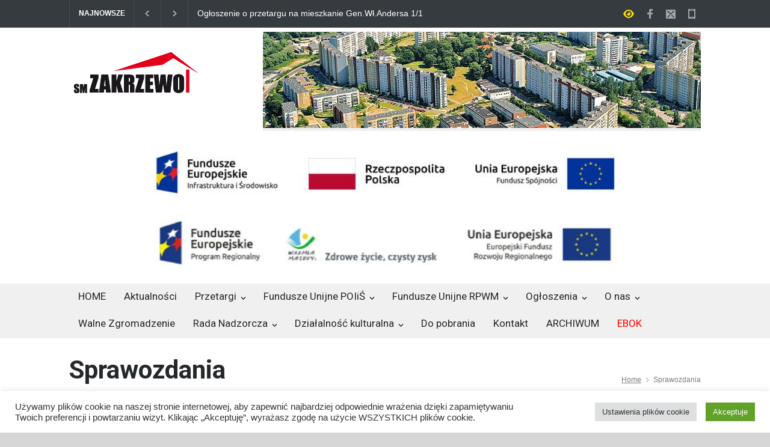

--- FILE ---
content_type: text/html; charset=UTF-8
request_url: http://www.zakrzewo.elblag.pl/category/sprawozdania/
body_size: 21704
content:
<!DOCTYPE html>
<html lang="pl-PL">
		<head>
<!-- Global site tag (gtag.js) - Google Analytics -->
<script async src="https://www.googletagmanager.com/gtag/js?id=G-C24J071PBP"></script>
<script>
  window.dataLayer = window.dataLayer || [];
  function gtag(){dataLayer.push(arguments);}
  gtag('js', new Date());

  gtag('config', 'G-C24J071PBP');
</script>
		<!--meta-->
		<meta http-equiv="content-type" content="text/html; charset=UTF-8" />
		<meta name="generator" content="WordPress 6.9" />
		<meta name="viewport" content="width=device-width, initial-scale=1, maximum-scale=1.2" />
		<meta name="description" content="Informacje i Aktualności" />
		<meta name="format-detection" content="telephone=no" />
		<!--style-->
		<link rel="alternate" type="application/rss+xml" title="RSS 2.0" href="https://www.zakrzewo.elblag.pl/feed/" />
		<link rel="pingback" href="http://www.zakrzewo.elblag.pl/xmlrpc.php" />
				<link rel="shortcut icon" href="http://www.zakrzewo.elblag.pl/wp-content/uploads/2021/01/favicon.ico" />
		<title>Sprawozdania &#8211; Spółdziełnia Mieszkaniowa Zakrzewo</title>
<link data-rocket-preload as="style" href="https://fonts.googleapis.com/css?family=Roboto%3A300%2C400%2C700%7CRoboto%20Condensed%3A300%2C400%2C700&#038;display=swap" rel="preload">
<link href="https://fonts.googleapis.com/css?family=Roboto%3A300%2C400%2C700%7CRoboto%20Condensed%3A300%2C400%2C700&#038;display=swap" media="print" onload="this.media=&#039;all&#039;" rel="stylesheet">
<noscript data-wpr-hosted-gf-parameters=""><link rel="stylesheet" href="https://fonts.googleapis.com/css?family=Roboto%3A300%2C400%2C700%7CRoboto%20Condensed%3A300%2C400%2C700&#038;display=swap"></noscript>
<meta name='robots' content='max-image-preview:large' />
<link rel='dns-prefetch' href='//fonts.googleapis.com' />
<link href='https://fonts.gstatic.com' crossorigin rel='preconnect' />
<link rel="alternate" type="application/rss+xml" title="Spółdziełnia Mieszkaniowa Zakrzewo &raquo; Kanał z wpisami" href="https://www.zakrzewo.elblag.pl/feed/" />
<link rel="alternate" type="application/rss+xml" title="Spółdziełnia Mieszkaniowa Zakrzewo &raquo; Kanał z komentarzami" href="https://www.zakrzewo.elblag.pl/comments/feed/" />
<link rel="alternate" type="application/rss+xml" title="Spółdziełnia Mieszkaniowa Zakrzewo &raquo; Kanał z wpisami zaszufladkowanymi do kategorii Sprawozdania" href="https://www.zakrzewo.elblag.pl/category/sprawozdania/feed/" />
<style id='wp-img-auto-sizes-contain-inline-css' type='text/css'>
img:is([sizes=auto i],[sizes^="auto," i]){contain-intrinsic-size:3000px 1500px}
/*# sourceURL=wp-img-auto-sizes-contain-inline-css */
</style>
<style id='wp-emoji-styles-inline-css' type='text/css'>

	img.wp-smiley, img.emoji {
		display: inline !important;
		border: none !important;
		box-shadow: none !important;
		height: 1em !important;
		width: 1em !important;
		margin: 0 0.07em !important;
		vertical-align: -0.1em !important;
		background: none !important;
		padding: 0 !important;
	}
/*# sourceURL=wp-emoji-styles-inline-css */
</style>
<style id='wp-block-library-inline-css' type='text/css'>
:root{--wp-block-synced-color:#7a00df;--wp-block-synced-color--rgb:122,0,223;--wp-bound-block-color:var(--wp-block-synced-color);--wp-editor-canvas-background:#ddd;--wp-admin-theme-color:#007cba;--wp-admin-theme-color--rgb:0,124,186;--wp-admin-theme-color-darker-10:#006ba1;--wp-admin-theme-color-darker-10--rgb:0,107,160.5;--wp-admin-theme-color-darker-20:#005a87;--wp-admin-theme-color-darker-20--rgb:0,90,135;--wp-admin-border-width-focus:2px}@media (min-resolution:192dpi){:root{--wp-admin-border-width-focus:1.5px}}.wp-element-button{cursor:pointer}:root .has-very-light-gray-background-color{background-color:#eee}:root .has-very-dark-gray-background-color{background-color:#313131}:root .has-very-light-gray-color{color:#eee}:root .has-very-dark-gray-color{color:#313131}:root .has-vivid-green-cyan-to-vivid-cyan-blue-gradient-background{background:linear-gradient(135deg,#00d084,#0693e3)}:root .has-purple-crush-gradient-background{background:linear-gradient(135deg,#34e2e4,#4721fb 50%,#ab1dfe)}:root .has-hazy-dawn-gradient-background{background:linear-gradient(135deg,#faaca8,#dad0ec)}:root .has-subdued-olive-gradient-background{background:linear-gradient(135deg,#fafae1,#67a671)}:root .has-atomic-cream-gradient-background{background:linear-gradient(135deg,#fdd79a,#004a59)}:root .has-nightshade-gradient-background{background:linear-gradient(135deg,#330968,#31cdcf)}:root .has-midnight-gradient-background{background:linear-gradient(135deg,#020381,#2874fc)}:root{--wp--preset--font-size--normal:16px;--wp--preset--font-size--huge:42px}.has-regular-font-size{font-size:1em}.has-larger-font-size{font-size:2.625em}.has-normal-font-size{font-size:var(--wp--preset--font-size--normal)}.has-huge-font-size{font-size:var(--wp--preset--font-size--huge)}.has-text-align-center{text-align:center}.has-text-align-left{text-align:left}.has-text-align-right{text-align:right}.has-fit-text{white-space:nowrap!important}#end-resizable-editor-section{display:none}.aligncenter{clear:both}.items-justified-left{justify-content:flex-start}.items-justified-center{justify-content:center}.items-justified-right{justify-content:flex-end}.items-justified-space-between{justify-content:space-between}.screen-reader-text{border:0;clip-path:inset(50%);height:1px;margin:-1px;overflow:hidden;padding:0;position:absolute;width:1px;word-wrap:normal!important}.screen-reader-text:focus{background-color:#ddd;clip-path:none;color:#444;display:block;font-size:1em;height:auto;left:5px;line-height:normal;padding:15px 23px 14px;text-decoration:none;top:5px;width:auto;z-index:100000}html :where(.has-border-color){border-style:solid}html :where([style*=border-top-color]){border-top-style:solid}html :where([style*=border-right-color]){border-right-style:solid}html :where([style*=border-bottom-color]){border-bottom-style:solid}html :where([style*=border-left-color]){border-left-style:solid}html :where([style*=border-width]){border-style:solid}html :where([style*=border-top-width]){border-top-style:solid}html :where([style*=border-right-width]){border-right-style:solid}html :where([style*=border-bottom-width]){border-bottom-style:solid}html :where([style*=border-left-width]){border-left-style:solid}html :where(img[class*=wp-image-]){height:auto;max-width:100%}:where(figure){margin:0 0 1em}html :where(.is-position-sticky){--wp-admin--admin-bar--position-offset:var(--wp-admin--admin-bar--height,0px)}@media screen and (max-width:600px){html :where(.is-position-sticky){--wp-admin--admin-bar--position-offset:0px}}

/*# sourceURL=wp-block-library-inline-css */
</style><style id='wp-block-list-inline-css' type='text/css'>
ol,ul{box-sizing:border-box}:root :where(.wp-block-list.has-background){padding:1.25em 2.375em}
/*# sourceURL=http://www.zakrzewo.elblag.pl/wp-includes/blocks/list/style.min.css */
</style>
<style id='wp-block-paragraph-inline-css' type='text/css'>
.is-small-text{font-size:.875em}.is-regular-text{font-size:1em}.is-large-text{font-size:2.25em}.is-larger-text{font-size:3em}.has-drop-cap:not(:focus):first-letter{float:left;font-size:8.4em;font-style:normal;font-weight:100;line-height:.68;margin:.05em .1em 0 0;text-transform:uppercase}body.rtl .has-drop-cap:not(:focus):first-letter{float:none;margin-left:.1em}p.has-drop-cap.has-background{overflow:hidden}:root :where(p.has-background){padding:1.25em 2.375em}:where(p.has-text-color:not(.has-link-color)) a{color:inherit}p.has-text-align-left[style*="writing-mode:vertical-lr"],p.has-text-align-right[style*="writing-mode:vertical-rl"]{rotate:180deg}
/*# sourceURL=http://www.zakrzewo.elblag.pl/wp-includes/blocks/paragraph/style.min.css */
</style>
<style id='global-styles-inline-css' type='text/css'>
:root{--wp--preset--aspect-ratio--square: 1;--wp--preset--aspect-ratio--4-3: 4/3;--wp--preset--aspect-ratio--3-4: 3/4;--wp--preset--aspect-ratio--3-2: 3/2;--wp--preset--aspect-ratio--2-3: 2/3;--wp--preset--aspect-ratio--16-9: 16/9;--wp--preset--aspect-ratio--9-16: 9/16;--wp--preset--color--black: #000000;--wp--preset--color--cyan-bluish-gray: #abb8c3;--wp--preset--color--white: #ffffff;--wp--preset--color--pale-pink: #f78da7;--wp--preset--color--vivid-red: #cf2e2e;--wp--preset--color--luminous-vivid-orange: #ff6900;--wp--preset--color--luminous-vivid-amber: #fcb900;--wp--preset--color--light-green-cyan: #7bdcb5;--wp--preset--color--vivid-green-cyan: #00d084;--wp--preset--color--pale-cyan-blue: #8ed1fc;--wp--preset--color--vivid-cyan-blue: #0693e3;--wp--preset--color--vivid-purple: #9b51e0;--wp--preset--color--pressroom-red: #ED1C24;--wp--preset--color--pressroom-light-blue: #42AAE6;--wp--preset--color--pressroom-green: #85B53E;--wp--preset--color--pressroom-orange: #F5910F;--wp--preset--color--pressroom-turquoise: #18ACB6;--wp--preset--color--pressroom-blue: #4CA5D9;--wp--preset--color--pressroom-dark-orange: #FC724B;--wp--preset--color--pressroom-brown: #C29A48;--wp--preset--color--pressroom-light-green: #00C7A6;--wp--preset--gradient--vivid-cyan-blue-to-vivid-purple: linear-gradient(135deg,rgb(6,147,227) 0%,rgb(155,81,224) 100%);--wp--preset--gradient--light-green-cyan-to-vivid-green-cyan: linear-gradient(135deg,rgb(122,220,180) 0%,rgb(0,208,130) 100%);--wp--preset--gradient--luminous-vivid-amber-to-luminous-vivid-orange: linear-gradient(135deg,rgb(252,185,0) 0%,rgb(255,105,0) 100%);--wp--preset--gradient--luminous-vivid-orange-to-vivid-red: linear-gradient(135deg,rgb(255,105,0) 0%,rgb(207,46,46) 100%);--wp--preset--gradient--very-light-gray-to-cyan-bluish-gray: linear-gradient(135deg,rgb(238,238,238) 0%,rgb(169,184,195) 100%);--wp--preset--gradient--cool-to-warm-spectrum: linear-gradient(135deg,rgb(74,234,220) 0%,rgb(151,120,209) 20%,rgb(207,42,186) 40%,rgb(238,44,130) 60%,rgb(251,105,98) 80%,rgb(254,248,76) 100%);--wp--preset--gradient--blush-light-purple: linear-gradient(135deg,rgb(255,206,236) 0%,rgb(152,150,240) 100%);--wp--preset--gradient--blush-bordeaux: linear-gradient(135deg,rgb(254,205,165) 0%,rgb(254,45,45) 50%,rgb(107,0,62) 100%);--wp--preset--gradient--luminous-dusk: linear-gradient(135deg,rgb(255,203,112) 0%,rgb(199,81,192) 50%,rgb(65,88,208) 100%);--wp--preset--gradient--pale-ocean: linear-gradient(135deg,rgb(255,245,203) 0%,rgb(182,227,212) 50%,rgb(51,167,181) 100%);--wp--preset--gradient--electric-grass: linear-gradient(135deg,rgb(202,248,128) 0%,rgb(113,206,126) 100%);--wp--preset--gradient--midnight: linear-gradient(135deg,rgb(2,3,129) 0%,rgb(40,116,252) 100%);--wp--preset--font-size--small: 13px;--wp--preset--font-size--medium: 20px;--wp--preset--font-size--large: 36px;--wp--preset--font-size--x-large: 42px;--wp--preset--spacing--20: 0.44rem;--wp--preset--spacing--30: 0.67rem;--wp--preset--spacing--40: 1rem;--wp--preset--spacing--50: 1.5rem;--wp--preset--spacing--60: 2.25rem;--wp--preset--spacing--70: 3.38rem;--wp--preset--spacing--80: 5.06rem;--wp--preset--shadow--natural: 6px 6px 9px rgba(0, 0, 0, 0.2);--wp--preset--shadow--deep: 12px 12px 50px rgba(0, 0, 0, 0.4);--wp--preset--shadow--sharp: 6px 6px 0px rgba(0, 0, 0, 0.2);--wp--preset--shadow--outlined: 6px 6px 0px -3px rgb(255, 255, 255), 6px 6px rgb(0, 0, 0);--wp--preset--shadow--crisp: 6px 6px 0px rgb(0, 0, 0);}:where(.is-layout-flex){gap: 0.5em;}:where(.is-layout-grid){gap: 0.5em;}body .is-layout-flex{display: flex;}.is-layout-flex{flex-wrap: wrap;align-items: center;}.is-layout-flex > :is(*, div){margin: 0;}body .is-layout-grid{display: grid;}.is-layout-grid > :is(*, div){margin: 0;}:where(.wp-block-columns.is-layout-flex){gap: 2em;}:where(.wp-block-columns.is-layout-grid){gap: 2em;}:where(.wp-block-post-template.is-layout-flex){gap: 1.25em;}:where(.wp-block-post-template.is-layout-grid){gap: 1.25em;}.has-black-color{color: var(--wp--preset--color--black) !important;}.has-cyan-bluish-gray-color{color: var(--wp--preset--color--cyan-bluish-gray) !important;}.has-white-color{color: var(--wp--preset--color--white) !important;}.has-pale-pink-color{color: var(--wp--preset--color--pale-pink) !important;}.has-vivid-red-color{color: var(--wp--preset--color--vivid-red) !important;}.has-luminous-vivid-orange-color{color: var(--wp--preset--color--luminous-vivid-orange) !important;}.has-luminous-vivid-amber-color{color: var(--wp--preset--color--luminous-vivid-amber) !important;}.has-light-green-cyan-color{color: var(--wp--preset--color--light-green-cyan) !important;}.has-vivid-green-cyan-color{color: var(--wp--preset--color--vivid-green-cyan) !important;}.has-pale-cyan-blue-color{color: var(--wp--preset--color--pale-cyan-blue) !important;}.has-vivid-cyan-blue-color{color: var(--wp--preset--color--vivid-cyan-blue) !important;}.has-vivid-purple-color{color: var(--wp--preset--color--vivid-purple) !important;}.has-black-background-color{background-color: var(--wp--preset--color--black) !important;}.has-cyan-bluish-gray-background-color{background-color: var(--wp--preset--color--cyan-bluish-gray) !important;}.has-white-background-color{background-color: var(--wp--preset--color--white) !important;}.has-pale-pink-background-color{background-color: var(--wp--preset--color--pale-pink) !important;}.has-vivid-red-background-color{background-color: var(--wp--preset--color--vivid-red) !important;}.has-luminous-vivid-orange-background-color{background-color: var(--wp--preset--color--luminous-vivid-orange) !important;}.has-luminous-vivid-amber-background-color{background-color: var(--wp--preset--color--luminous-vivid-amber) !important;}.has-light-green-cyan-background-color{background-color: var(--wp--preset--color--light-green-cyan) !important;}.has-vivid-green-cyan-background-color{background-color: var(--wp--preset--color--vivid-green-cyan) !important;}.has-pale-cyan-blue-background-color{background-color: var(--wp--preset--color--pale-cyan-blue) !important;}.has-vivid-cyan-blue-background-color{background-color: var(--wp--preset--color--vivid-cyan-blue) !important;}.has-vivid-purple-background-color{background-color: var(--wp--preset--color--vivid-purple) !important;}.has-black-border-color{border-color: var(--wp--preset--color--black) !important;}.has-cyan-bluish-gray-border-color{border-color: var(--wp--preset--color--cyan-bluish-gray) !important;}.has-white-border-color{border-color: var(--wp--preset--color--white) !important;}.has-pale-pink-border-color{border-color: var(--wp--preset--color--pale-pink) !important;}.has-vivid-red-border-color{border-color: var(--wp--preset--color--vivid-red) !important;}.has-luminous-vivid-orange-border-color{border-color: var(--wp--preset--color--luminous-vivid-orange) !important;}.has-luminous-vivid-amber-border-color{border-color: var(--wp--preset--color--luminous-vivid-amber) !important;}.has-light-green-cyan-border-color{border-color: var(--wp--preset--color--light-green-cyan) !important;}.has-vivid-green-cyan-border-color{border-color: var(--wp--preset--color--vivid-green-cyan) !important;}.has-pale-cyan-blue-border-color{border-color: var(--wp--preset--color--pale-cyan-blue) !important;}.has-vivid-cyan-blue-border-color{border-color: var(--wp--preset--color--vivid-cyan-blue) !important;}.has-vivid-purple-border-color{border-color: var(--wp--preset--color--vivid-purple) !important;}.has-vivid-cyan-blue-to-vivid-purple-gradient-background{background: var(--wp--preset--gradient--vivid-cyan-blue-to-vivid-purple) !important;}.has-light-green-cyan-to-vivid-green-cyan-gradient-background{background: var(--wp--preset--gradient--light-green-cyan-to-vivid-green-cyan) !important;}.has-luminous-vivid-amber-to-luminous-vivid-orange-gradient-background{background: var(--wp--preset--gradient--luminous-vivid-amber-to-luminous-vivid-orange) !important;}.has-luminous-vivid-orange-to-vivid-red-gradient-background{background: var(--wp--preset--gradient--luminous-vivid-orange-to-vivid-red) !important;}.has-very-light-gray-to-cyan-bluish-gray-gradient-background{background: var(--wp--preset--gradient--very-light-gray-to-cyan-bluish-gray) !important;}.has-cool-to-warm-spectrum-gradient-background{background: var(--wp--preset--gradient--cool-to-warm-spectrum) !important;}.has-blush-light-purple-gradient-background{background: var(--wp--preset--gradient--blush-light-purple) !important;}.has-blush-bordeaux-gradient-background{background: var(--wp--preset--gradient--blush-bordeaux) !important;}.has-luminous-dusk-gradient-background{background: var(--wp--preset--gradient--luminous-dusk) !important;}.has-pale-ocean-gradient-background{background: var(--wp--preset--gradient--pale-ocean) !important;}.has-electric-grass-gradient-background{background: var(--wp--preset--gradient--electric-grass) !important;}.has-midnight-gradient-background{background: var(--wp--preset--gradient--midnight) !important;}.has-small-font-size{font-size: var(--wp--preset--font-size--small) !important;}.has-medium-font-size{font-size: var(--wp--preset--font-size--medium) !important;}.has-large-font-size{font-size: var(--wp--preset--font-size--large) !important;}.has-x-large-font-size{font-size: var(--wp--preset--font-size--x-large) !important;}
/*# sourceURL=global-styles-inline-css */
</style>

<style id='classic-theme-styles-inline-css' type='text/css'>
/*! This file is auto-generated */
.wp-block-button__link{color:#fff;background-color:#32373c;border-radius:9999px;box-shadow:none;text-decoration:none;padding:calc(.667em + 2px) calc(1.333em + 2px);font-size:1.125em}.wp-block-file__button{background:#32373c;color:#fff;text-decoration:none}
/*# sourceURL=/wp-includes/css/classic-themes.min.css */
</style>
<link rel='stylesheet' id='cookie-law-info-css' href='http://www.zakrzewo.elblag.pl/wp-content/plugins/cookie-law-info/legacy/public/css/cookie-law-info-public.css?ver=3.3.9.1' type='text/css' media='all' />
<link rel='stylesheet' id='cookie-law-info-gdpr-css' href='http://www.zakrzewo.elblag.pl/wp-content/plugins/cookie-law-info/legacy/public/css/cookie-law-info-gdpr.css?ver=3.3.9.1' type='text/css' media='all' />
<link rel='stylesheet' id='trp-language-switcher-style-css' href='http://www.zakrzewo.elblag.pl/wp-content/plugins/translatepress-multilingual/assets/css/trp-language-switcher.css?ver=3.0.7' type='text/css' media='all' />
<link rel='stylesheet' id='spu-public-css-css' href='http://www.zakrzewo.elblag.pl/wp-content/plugins/popups/public/assets/css/public.css?ver=1.9.3.8' type='text/css' media='all' />
<link rel='stylesheet' id='reset-css' href='http://www.zakrzewo.elblag.pl/wp-content/themes/pressroom/style/reset.css?ver=6.9' type='text/css' media='all' />
<link rel='stylesheet' id='superfish-css' href='http://www.zakrzewo.elblag.pl/wp-content/themes/pressroom/style/superfish.css?ver=6.9' type='text/css' media='all' />
<link rel='stylesheet' id='prettyPhoto-css' href='http://www.zakrzewo.elblag.pl/wp-content/themes/pressroom/style/prettyPhoto.css?ver=6.9' type='text/css' media='all' />
<link rel='stylesheet' id='jquery-qtip-css' href='http://www.zakrzewo.elblag.pl/wp-content/themes/pressroom/style/jquery.qtip.css?ver=6.9' type='text/css' media='all' />
<link rel='stylesheet' id='odometer-css' href='http://www.zakrzewo.elblag.pl/wp-content/themes/pressroom/style/odometer-theme-default.css?ver=6.9' type='text/css' media='all' />
<link rel='stylesheet' id='animations-css' href='http://www.zakrzewo.elblag.pl/wp-content/themes/pressroom/style/animations.css?ver=6.9' type='text/css' media='all' />
<link rel='stylesheet' id='parent-style-css' href='http://www.zakrzewo.elblag.pl/wp-content/themes/pressroom/style.css?ver=6.9' type='text/css' media='all' />


<link rel='stylesheet' id='main-style-css' href='http://www.zakrzewo.elblag.pl/wp-content/themes/pressroom-child/style.css?ver=6.9' type='text/css' media='all' />
<link rel='stylesheet' id='menu-styles-css' href='http://www.zakrzewo.elblag.pl/wp-content/themes/pressroom/style/menu_styles.css?ver=6.9' type='text/css' media='all' />
<link rel='stylesheet' id='responsive-css' href='http://www.zakrzewo.elblag.pl/wp-content/themes/pressroom/style/responsive.css?ver=6.9' type='text/css' media='all' />
<link rel='stylesheet' id='custom-css' href='http://www.zakrzewo.elblag.pl/wp-content/themes/pressroom/custom.css?ver=6.9' type='text/css' media='all' />
<script type="text/javascript" src="http://www.zakrzewo.elblag.pl/wp-includes/js/jquery/jquery.min.js?ver=3.7.1" id="jquery-core-js"></script>
<script type="text/javascript" src="http://www.zakrzewo.elblag.pl/wp-includes/js/jquery/jquery-migrate.min.js?ver=3.4.1" id="jquery-migrate-js"></script>
<script type="text/javascript" id="cookie-law-info-js-extra">
/* <![CDATA[ */
var Cli_Data = {"nn_cookie_ids":[],"cookielist":[],"non_necessary_cookies":[],"ccpaEnabled":"","ccpaRegionBased":"","ccpaBarEnabled":"","strictlyEnabled":["necessary","obligatoire"],"ccpaType":"gdpr","js_blocking":"1","custom_integration":"","triggerDomRefresh":"","secure_cookies":""};
var cli_cookiebar_settings = {"animate_speed_hide":"500","animate_speed_show":"500","background":"#FFF","border":"#b1a6a6c2","border_on":"","button_1_button_colour":"#61a229","button_1_button_hover":"#4e8221","button_1_link_colour":"#fff","button_1_as_button":"1","button_1_new_win":"","button_2_button_colour":"#333","button_2_button_hover":"#292929","button_2_link_colour":"#444","button_2_as_button":"","button_2_hidebar":"","button_3_button_colour":"#dedfe0","button_3_button_hover":"#b2b2b3","button_3_link_colour":"#333333","button_3_as_button":"1","button_3_new_win":"","button_4_button_colour":"#dedfe0","button_4_button_hover":"#b2b2b3","button_4_link_colour":"#333333","button_4_as_button":"1","button_7_button_colour":"#61a229","button_7_button_hover":"#4e8221","button_7_link_colour":"#fff","button_7_as_button":"1","button_7_new_win":"","font_family":"inherit","header_fix":"","notify_animate_hide":"1","notify_animate_show":"","notify_div_id":"#cookie-law-info-bar","notify_position_horizontal":"right","notify_position_vertical":"bottom","scroll_close":"","scroll_close_reload":"","accept_close_reload":"","reject_close_reload":"","showagain_tab":"","showagain_background":"#fff","showagain_border":"#000","showagain_div_id":"#cookie-law-info-again","showagain_x_position":"100px","text":"#333333","show_once_yn":"","show_once":"10000","logging_on":"","as_popup":"","popup_overlay":"1","bar_heading_text":"","cookie_bar_as":"banner","popup_showagain_position":"bottom-right","widget_position":"left"};
var log_object = {"ajax_url":"https://www.zakrzewo.elblag.pl/wp-admin/admin-ajax.php"};
//# sourceURL=cookie-law-info-js-extra
/* ]]> */
</script>
<script type="text/javascript" src="http://www.zakrzewo.elblag.pl/wp-content/plugins/cookie-law-info/legacy/public/js/cookie-law-info-public.js?ver=3.3.9.1" id="cookie-law-info-js"></script>
<script></script><meta name="generator" content="WordPress 6.9" />
<link rel="alternate" hreflang="pl-PL" href="http://www.zakrzewo.elblag.pl/category/sprawozdania/"/>
<link rel="alternate" hreflang="pl" href="http://www.zakrzewo.elblag.pl/category/sprawozdania/"/>
<meta name="generator" content="Powered by WPBakery Page Builder - drag and drop page builder for WordPress."/>
<style type="text/css" id="custom-background-css">
body.custom-background { background-color: #d6d6d6; }
</style>
	<noscript><style> .wpb_animate_when_almost_visible { opacity: 1; }</style></noscript><noscript><style id="rocket-lazyload-nojs-css">.rll-youtube-player, [data-lazy-src]{display:none !important;}</style></noscript><!--custom style-->
<style type="text/css">
	</style>	<link rel='stylesheet' id='js_composer_front-css' href='http://www.zakrzewo.elblag.pl/wp-content/plugins/js_composer/assets/css/js_composer.min.css?ver=8.7.2' type='text/css' media='all' />
<link rel='stylesheet' id='cookie-law-info-table-css' href='http://www.zakrzewo.elblag.pl/wp-content/plugins/cookie-law-info/legacy/public/css/cookie-law-info-table.css?ver=3.3.9.1' type='text/css' media='all' />
<meta name="generator" content="WP Rocket 3.20.3" data-wpr-features="wpr_lazyload_images wpr_lazyload_iframes wpr_preload_links wpr_desktop" /></head>
		<body class="archive category category-sprawozdania category-46 custom-background wp-theme-pressroom wp-child-theme-pressroom-child translatepress-pl_PL wpb-js-composer js-comp-ver-8.7.2 vc_responsive">
		<div data-rocket-location-hash="bda74d9f5d7b6ba63964800fe35947e1" class="site_container">
							<div data-rocket-location-hash="af8a128882c5bdebf7dd9019cfb81d7f" class="header_top_bar_container clearfix">
								<div data-rocket-location-hash="6569e8d134ba83dc2351f8d97c0b2a19" class="header_top_bar clearfix">
							<ul class="social_icons clearfix dark">
						<li><a  target='_blank' href="https://www.facebook.com/people/Sp%C3%B3%C5%82dzielnia-Mieszkaniowa-Zakrzewo/100009437378004" class="social_icon facebook">&nbsp;</a></li>
						<li><a href="mailto:sekretariat@zakrzewo.elblag.pl" class="social_icon mail">&nbsp;</a></li>
						<li><a  target='_blank' href="tel:55%20235%2069%2002" class="social_icon mobile">&nbsp;</a></li>
					</ul>
				<a href="#" class="high_contrast_switch_icon dark">&nbsp;</a>
				<div class="latest_news_scrolling_list_container"><ul><li class="category">NAJNOWSZE</li><li class="left"><a href="#"></a></li><li class="right"><a href="#"></a></li><li class="posts"><ul class="latest_news_scrolling_list"><li><a href="https://www.zakrzewo.elblag.pl/2020/07/28/ogloszenie-o-wolnych-lokalach-uzytkowych/" title="Ogłoszenie o wolnych lokalach użytkowych">Ogłoszenie o wolnych lokalach użytkowych</a></li><li><a href="https://www.zakrzewo.elblag.pl/2020/07/27/ogloszenie-o-przetargu-na-mieszkanie-gen-wl-andersa-1-1-3/" title="Ogłoszenie o przetargu na mieszkanie Gen.Wł.Andersa 1/1">Ogłoszenie o przetargu na mieszkanie Gen.Wł.Andersa 1/1</a></li><li><a href="https://www.zakrzewo.elblag.pl/2020/03/17/spotkanie-z-elzbieta-ryl-gorska/" title="Spotkanie z Elżbietą Ryl-Górska">Spotkanie z Elżbietą Ryl-Górska</a></li></ul></li><li class="date"><abbr title="" class="timeago current"></abbr><abbr title="" class="timeago"></abbr><abbr title="" class="timeago"></abbr></li></ul></div>				</div>
								</div>
							<!-- Header -->
			<div data-rocket-location-hash="0c2a2c29599ff592046b176a01676126" class="header_container small">
				<div data-rocket-location-hash="1e83108d5c75b841dd7f15009621101b" class="header clearfix">
										<div class="logo">
						<h1><a href="https://www.zakrzewo.elblag.pl" title="Spółdziełnia Mieszkaniowa Zakrzewo">
														<img src="data:image/svg+xml,%3Csvg%20xmlns='http://www.w3.org/2000/svg'%20viewBox='0%200%200%200'%3E%3C/svg%3E" alt="logo" data-lazy-src="http://www.zakrzewo.elblag.pl/wp-content/uploads/2021/01/logo.png" /><noscript><img src="http://www.zakrzewo.elblag.pl/wp-content/uploads/2021/01/logo.png" alt="logo" /></noscript>
																				</a></h1>
						<h4>Informacje i Aktualności</h4>
					</div>
											<div class="header_top_right_sidebar_container">
															<div class="textwidget"><div class="placeholder"><img src="data:image/svg+xml,%3Csvg%20xmlns='http://www.w3.org/2000/svg'%20viewBox='0%200%200%200'%3E%3C/svg%3E" data-lazy-src="http://www.zakrzewo.elblag.pl/wp-content/uploads/2021/01/anim12.jpg"><noscript><img src="http://www.zakrzewo.elblag.pl/wp-content/uploads/2021/01/anim12.jpg"></noscript></div></div>
														</div>
										</div>
			</div>
			<!-- Banner UE -->
			<div data-rocket-location-hash="8cc790f9efcda34ec78c7c75dfc752c7" class="banner_ue">
				<img src="data:image/svg+xml,%3Csvg%20xmlns='http://www.w3.org/2000/svg'%20viewBox='0%200%200%200'%3E%3C/svg%3E" data-lazy-src="http://www.zakrzewo.elblag.pl/wp-content/uploads/2021/08/Banner_ue_pionowo.jpg"><noscript><img src="http://www.zakrzewo.elblag.pl/wp-content/uploads/2021/08/Banner_ue_pionowo.jpg"></noscript>
			</div>
								<div data-rocket-location-hash="a3908e8554a2191e6bf0e6928b84fe85" class="menu_container style_4  collapsible-mobile-submenus">
						<a href="#" class="mobile-menu-switch">
							<span class="line"></span>
							<span class="line"></span>
							<span class="line"></span>
						</a>
						<div data-rocket-location-hash="6b51b3189339cd0ed0023edb4dae82d5" class="mobile-menu-divider"></div>
					<nav class="ubermenu clearfix"><ul id="menu-glowne" class="sf-menu ubermenu-nav"><li id="menu-item-1446" class="ubermenu-item ubermenu-item-type-post_type ubermenu-item-object-page ubermenu-item-home ubermenu-item-1446"><a href="https://www.zakrzewo.elblag.pl/">HOME</a></li>
<li id="menu-item-1345" class="ubermenu-item ubermenu-item-type-post_type ubermenu-item-object-page ubermenu-item-1345"><a href="https://www.zakrzewo.elblag.pl/aktualnosci/">Aktualności</a></li>
<li id="menu-item-2315" class="ubermenu-item ubermenu-item-type-post_type ubermenu-item-object-page ubermenu-item-has-children ubermenu-item-2315"><a href="https://www.zakrzewo.elblag.pl/przetargi/">Przetargi</a><a href="#" class="template-arrow-menu"></a>
<ul class="sub-menu">
	<li id="menu-item-2316" class="ubermenu-item ubermenu-item-type-post_type ubermenu-item-object-page ubermenu-item-2316"><a href="https://www.zakrzewo.elblag.pl/przetargi/przetargi-2020/">Przetargi 2020</a></li>
	<li id="menu-item-2317" class="ubermenu-item ubermenu-item-type-post_type ubermenu-item-object-page ubermenu-item-2317"><a href="https://www.zakrzewo.elblag.pl/przetargi/przetargi-2021/">Przetargi 2021</a></li>
	<li id="menu-item-4179" class="ubermenu-item ubermenu-item-type-post_type ubermenu-item-object-page ubermenu-item-4179"><a href="https://www.zakrzewo.elblag.pl/przetargi/przetargi-2022/">Przetargi 2022</a></li>
	<li id="menu-item-4612" class="ubermenu-item ubermenu-item-type-post_type ubermenu-item-object-page ubermenu-item-4612"><a href="https://www.zakrzewo.elblag.pl/przetargi/przetargi-2023/">Przetargi 2023</a></li>
	<li id="menu-item-5563" class="ubermenu-item ubermenu-item-type-post_type ubermenu-item-object-page ubermenu-item-5563"><a href="https://www.zakrzewo.elblag.pl/przetargi/przetargi-2024/">Przetargi 2024</a></li>
	<li id="menu-item-6128" class="ubermenu-item ubermenu-item-type-post_type ubermenu-item-object-page ubermenu-item-6128"><a href="https://www.zakrzewo.elblag.pl/przetargi/przetargi-2025/">Przetargi 2025</a></li>
	<li id="menu-item-4246" class="ubermenu-item ubermenu-item-type-post_type ubermenu-item-object-page ubermenu-item-4246"><a href="https://www.zakrzewo.elblag.pl/przetargi/wyniki-2020/">Wyniki 2020</a></li>
	<li id="menu-item-2318" class="ubermenu-item ubermenu-item-type-post_type ubermenu-item-object-page ubermenu-item-2318"><a href="https://www.zakrzewo.elblag.pl/przetargi/wyniki-2021/">Wyniki 2021</a></li>
	<li id="menu-item-4247" class="ubermenu-item ubermenu-item-type-post_type ubermenu-item-object-page ubermenu-item-4247"><a href="https://www.zakrzewo.elblag.pl/przetargi/wyniki-2022/">Wyniki 2022</a></li>
	<li id="menu-item-4613" class="ubermenu-item ubermenu-item-type-post_type ubermenu-item-object-page ubermenu-item-4613"><a href="https://www.zakrzewo.elblag.pl/przetargi/wyniki-2023/">Wyniki 2023</a></li>
	<li id="menu-item-5564" class="ubermenu-item ubermenu-item-type-post_type ubermenu-item-object-page ubermenu-item-5564"><a href="https://www.zakrzewo.elblag.pl/przetargi/wyniki-2024/">Wyniki 2024</a></li>
	<li id="menu-item-6129" class="ubermenu-item ubermenu-item-type-post_type ubermenu-item-object-page ubermenu-item-6129"><a href="https://www.zakrzewo.elblag.pl/przetargi/wyniki-2025/">Wyniki 2025</a></li>
</ul>
</li>
<li id="menu-item-1344" class="ubermenu-item ubermenu-item-type-post_type ubermenu-item-object-page ubermenu-item-has-children ubermenu-item-1344"><a href="https://www.zakrzewo.elblag.pl/fundusze-unijne-poiis/">Fundusze Unijne POIiŚ</a><a href="#" class="template-arrow-menu"></a>
<ul class="sub-menu">
	<li id="menu-item-1343" class="ubermenu-item ubermenu-item-type-post_type ubermenu-item-object-page ubermenu-item-1343"><a href="https://www.zakrzewo.elblag.pl/informacje-ogolne-poiis/">Informacje Ogólne POIiŚ</a></li>
	<li id="menu-item-1342" class="ubermenu-item ubermenu-item-type-post_type ubermenu-item-object-page ubermenu-item-1342"><a href="https://www.zakrzewo.elblag.pl/fundusze-unijne-przetargi-poiis/">Przetargi POIiŚ</a></li>
	<li id="menu-item-1341" class="ubermenu-item ubermenu-item-type-post_type ubermenu-item-object-page ubermenu-item-1341"><a href="https://www.zakrzewo.elblag.pl/fundusze-unijne-wyniki-poiis/">Wyniki POIiŚ</a></li>
</ul>
</li>
<li id="menu-item-1351" class="ubermenu-item ubermenu-item-type-post_type ubermenu-item-object-page ubermenu-item-has-children ubermenu-item-1351"><a href="https://www.zakrzewo.elblag.pl/fundusze-unijne-rpwm/">Fundusze Unijne RPWM</a><a href="#" class="template-arrow-menu"></a>
<ul class="sub-menu">
	<li id="menu-item-1332" class="ubermenu-item ubermenu-item-type-post_type ubermenu-item-object-page ubermenu-item-1332"><a href="https://www.zakrzewo.elblag.pl/informacje-ogolne-rpwm/">Informacje Ogólne RPWM</a></li>
	<li id="menu-item-1331" class="ubermenu-item ubermenu-item-type-post_type ubermenu-item-object-page ubermenu-item-1331"><a href="https://www.zakrzewo.elblag.pl/przetargi-rpwm/">Przetargi RPWM</a></li>
	<li id="menu-item-1330" class="ubermenu-item ubermenu-item-type-post_type ubermenu-item-object-page ubermenu-item-1330"><a href="https://www.zakrzewo.elblag.pl/wyniki-rpwm/">Wyniki RPWM</a></li>
</ul>
</li>
<li id="menu-item-1223" class="ubermenu-item ubermenu-item-type-custom ubermenu-item-object-custom ubermenu-item-has-children ubermenu-item-1223"><a>Ogłoszenia</a><a href="#" class="template-arrow-menu"></a>
<ul class="sub-menu">
	<li id="menu-item-1347" class="ubermenu-item ubermenu-item-type-post_type ubermenu-item-object-page ubermenu-item-1347"><a href="https://www.zakrzewo.elblag.pl/mieszkania-na-sprzedaz/">Mieszkania na sprzedaż</a></li>
	<li id="menu-item-1322" class="ubermenu-item ubermenu-item-type-post_type ubermenu-item-object-page ubermenu-item-has-children ubermenu-item-1322"><a href="https://www.zakrzewo.elblag.pl/najem-i-dzierzawa/">Najem i dzierżawa</a>
	<ul class="sub-menu">
		<li id="menu-item-1321" class="ubermenu-item ubermenu-item-type-post_type ubermenu-item-object-page ubermenu-item-1321"><a href="https://www.zakrzewo.elblag.pl/lokale-uzytkowe/">lokale użytkowe</a></li>
		<li id="menu-item-1320" class="ubermenu-item ubermenu-item-type-post_type ubermenu-item-object-page ubermenu-item-1320"><a href="https://www.zakrzewo.elblag.pl/miejsca-postojowe/">miejsca postojowe</a></li>
		<li id="menu-item-1319" class="ubermenu-item ubermenu-item-type-post_type ubermenu-item-object-page ubermenu-item-1319"><a href="https://www.zakrzewo.elblag.pl/wspolnoty-mieszkaniowe/">wspólnoty mieszkaniowe</a></li>
	</ul>
</li>
	<li id="menu-item-1317" class="ubermenu-item ubermenu-item-type-post_type ubermenu-item-object-page ubermenu-item-1317"><a href="https://www.zakrzewo.elblag.pl/oferty-pracy/">Oferty pracy</a></li>
</ul>
</li>
<li id="menu-item-1258" class="ubermenu-item ubermenu-item-type-custom ubermenu-item-object-custom ubermenu-item-has-children ubermenu-item-1258"><a>O nas</a><a href="#" class="template-arrow-menu"></a>
<ul class="sub-menu">
	<li id="menu-item-2339" class="ubermenu-item ubermenu-item-type-post_type ubermenu-item-object-page ubermenu-item-2339"><a href="https://www.zakrzewo.elblag.pl/mapa-osiedla/">Mapa osiedla</a></li>
	<li id="menu-item-1257" class="ubermenu-item ubermenu-item-type-post_type ubermenu-item-object-page ubermenu-item-1257"><a href="https://www.zakrzewo.elblag.pl/organy-spoldzielni/">Organy spółdzielni</a></li>
</ul>
</li>
<li id="menu-item-1323" class="ubermenu-item ubermenu-item-type-post_type ubermenu-item-object-page ubermenu-item-1323"><a href="https://www.zakrzewo.elblag.pl/walne-zgromadzenie/">Walne Zgromadzenie</a></li>
<li id="menu-item-1259" class="ubermenu-item ubermenu-item-type-custom ubermenu-item-object-custom ubermenu-item-has-children ubermenu-item-1259"><a>Rada Nadzorcza</a><a href="#" class="template-arrow-menu"></a>
<ul class="sub-menu">
	<li id="menu-item-1268" class="ubermenu-item ubermenu-item-type-post_type ubermenu-item-object-page ubermenu-item-1268"><a href="https://www.zakrzewo.elblag.pl/wykaz-czlonkow/">Wykaz członków</a></li>
	<li id="menu-item-1267" class="ubermenu-item ubermenu-item-type-post_type ubermenu-item-object-page ubermenu-item-1267"><a href="https://www.zakrzewo.elblag.pl/dyzury-czlonkow/">Dyżury członków</a></li>
</ul>
</li>
<li id="menu-item-1348" class="ubermenu-item ubermenu-item-type-post_type ubermenu-item-object-page ubermenu-item-has-children ubermenu-item-1348"><a href="https://www.zakrzewo.elblag.pl/dzialalnosc-kulturalna/">Działalność kulturalna</a><a href="#" class="template-arrow-menu"></a>
<ul class="sub-menu">
	<li id="menu-item-1355" class="ubermenu-item ubermenu-item-type-post_type ubermenu-item-object-page ubermenu-item-1355"><a href="https://www.zakrzewo.elblag.pl/o-sdk/">O SDK</a></li>
	<li id="menu-item-2225" class="ubermenu-item ubermenu-item-type-post_type ubermenu-item-object-page ubermenu-item-2225"><a href="https://www.zakrzewo.elblag.pl/sdk-2020/">SDK 2020</a></li>
</ul>
</li>
<li id="menu-item-1253" class="ubermenu-item ubermenu-item-type-post_type ubermenu-item-object-page ubermenu-item-1253"><a href="https://www.zakrzewo.elblag.pl/do-pobrania/">Do pobrania</a></li>
<li id="menu-item-1207" class="ubermenu-item ubermenu-item-type-post_type ubermenu-item-object-page ubermenu-item-1207"><a href="https://www.zakrzewo.elblag.pl/contact-style-2/">Kontakt</a></li>
<li id="menu-item-2192" class="ubermenu-item ubermenu-item-type-custom ubermenu-item-object-custom ubermenu-item-2192"><a href="http://archiwum.zakrzewo.elblag.pl">ARCHIWUM</a></li>
<li id="menu-item-1541" class="ubermenu-item ubermenu-item-type-custom ubermenu-item-object-custom ubermenu-item-1541"><a href="https://ebok.zakrzewo.elblag.pl/">EBOK</a></li>
</ul></nav>					</div>
							<!-- /Header --><div data-rocket-location-hash="c36d7bbd0707b79d20b41d9820fdecab" class="theme_page relative">
	<div data-rocket-location-hash="0382d056c4de1e08058ede1d51269c7b" class="vc_row wpb_row vc_row-fluid page_header vertical_align_table clearfix page_margin_top">
		<div class="page_header_left">
						<h1 class="page_title">Sprawozdania</h1>
		</div>
		<div class="page_header_right">
			<ul class="bread_crumb">
				<li>
					<a href="https://www.zakrzewo.elblag.pl" title="Home">
						Home					</a>
				</li>
				<li class="separator icon_small_arrow right_gray">
					&nbsp;
				</li>
				<li>
					Sprawozdania				</li>
			</ul>
		</div>
	</div>
	<div data-rocket-location-hash="f7c7ccfb46115446bed666feb254e126" class="clearfix">
		<div class="wpb-content-wrapper"><div class="vc_row wpb_row vc_row-fluid"><div class="wpb_column vc_column_container vc_col-sm-12"><div class="wpb_wrapper"><div class="divider_block clearfix"><hr class="divider first"><hr class="divider subheader_arrow"><hr class="divider last"></div></div></div></div><div class="vc_row wpb_row vc_row-fluid"><div class="wpb_column vc_column_container vc_col-sm-8"><div class="wpb_wrapper"><div class="vc_row wpb_row vc_row-fluid"><div class="vc_col-sm-6 wpb_column vc_column_container"><ul class="blog clearfix"><li class=" post post-1740 type-post status-publish format-standard hentry category-aktualnosci category-komunikaty-informacje category-lokale-uzytkowe category-najem-i-dzierzawa category-sprawozdania"><h2 class="clearfix with_number"><a href="https://www.zakrzewo.elblag.pl/2020/07/28/ogloszenie-o-wolnych-lokalach-uzytkowych/" title="Ogłoszenie o wolnych lokalach użytkowych">Ogłoszenie o wolnych lokalach użytkowych</a><a href="https://www.zakrzewo.elblag.pl/2020/07/28/ogloszenie-o-wolnych-lokalach-uzytkowych/#respond" title="0 komentarze" class="comments_number">0<span class="arrow_comments"></span></a></h2><ul class="post_details"><li class="category"><a class="category-2" href="https://www.zakrzewo.elblag.pl/category/aktualnosci/" title="View all posts filed under Aktualności">Aktualności</a>, <a class="category-45" href="https://www.zakrzewo.elblag.pl/category/komunikaty-informacje/" title="View all posts filed under Komunikaty / Informacje">Komunikaty / Informacje</a>, <a class="category-36" href="https://www.zakrzewo.elblag.pl/category/najem-i-dzierzawa/lokale-uzytkowe/" title="View all posts filed under lokale użytkowe">lokale użytkowe</a>, <a class="category-34" href="https://www.zakrzewo.elblag.pl/category/najem-i-dzierzawa/" title="View all posts filed under Najem i dzierżawa">Najem i dzierżawa</a>, <a class="category-46" href="https://www.zakrzewo.elblag.pl/category/sprawozdania/" title="View all posts filed under Sprawozdania">Sprawozdania</a></li><li class="date">lipiec 28, 2020</li></ul><p>Spółdzielnia Mieszkaniowa „Zakrzewo” w Elblągu ul. Robotnicza 246 zaprasza do składania ofert na najem nw. lokali użytkowych. Szczegółowe warunki zawarcia umowy do negocjacji z Zarządem Spółdzielni. Oferty wraz z propozycją stawki czynszu należy składać w sekretariacie Spółdzielni Dodatkowe informacje można uzyskać w siedzibie Spółdzielni (pok. Nr 19)lub telefonicznie tel. 552356902 wew. 256. Spółdzielnia zastrzega sobie</p>
<a title="CZYTAJ DALEJ" href="https://www.zakrzewo.elblag.pl/2020/07/28/ogloszenie-o-wolnych-lokalach-uzytkowych/" class="read_more"><span class="arrow"></span><span>CZYTAJ DALEJ</span></a></li><li class=" post post-1742 type-post status-publish format-standard hentry category-aktualnosci category-komunikaty-informacje category-mieszkania-na-sprzedaz category-sprawozdania"><h2 class="clearfix with_number"><a href="https://www.zakrzewo.elblag.pl/2020/07/27/ogloszenie-o-przetargu-na-mieszkanie-gen-wl-andersa-1-1-3/" title="Ogłoszenie o przetargu na mieszkanie Gen.Wł.Andersa 1/1">Ogłoszenie o przetargu na mieszkanie Gen.Wł.Andersa 1/1</a><a href="https://www.zakrzewo.elblag.pl/2020/07/27/ogloszenie-o-przetargu-na-mieszkanie-gen-wl-andersa-1-1-3/#respond" title="0 komentarze" class="comments_number">0<span class="arrow_comments"></span></a></h2><ul class="post_details"><li class="category"><a class="category-2" href="https://www.zakrzewo.elblag.pl/category/aktualnosci/" title="View all posts filed under Aktualności">Aktualności</a>, <a class="category-45" href="https://www.zakrzewo.elblag.pl/category/komunikaty-informacje/" title="View all posts filed under Komunikaty / Informacje">Komunikaty / Informacje</a>, <a class="category-4" href="https://www.zakrzewo.elblag.pl/category/mieszkania-na-sprzedaz/" title="View all posts filed under Mieszkania na sprzedaż">Mieszkania na sprzedaż</a>, <a class="category-46" href="https://www.zakrzewo.elblag.pl/category/sprawozdania/" title="View all posts filed under Sprawozdania">Sprawozdania</a></li><li class="date">lipiec 27, 2020</li></ul><p>Elbląg, dnia&nbsp; 27.07.2020 r. OGŁOSZENIE&nbsp; O&nbsp; PRZETARGU Spółdzielnia Mieszkaniowa „ZAKRZEWO” w Elblągu zawiadamia, że w dniu&nbsp;17.08.2020&nbsp;r.&nbsp;o godz. 1200&nbsp;w siedzibie Spółdzielni przy ul. Robotniczej 246 zostanie przeprowadzony przetarg ustny nieograniczony na ustanowienie odrębnej własności&nbsp; n/w lokalu mieszkalnego, na podstawie art. 11 ust. 2 ustawy z dnia 15.12.2000 r.&nbsp; o spółdzielniach mieszkaniowych (Dz.U. z 2018 poz. 845):</p>
<a title="CZYTAJ DALEJ" href="https://www.zakrzewo.elblag.pl/2020/07/27/ogloszenie-o-przetargu-na-mieszkanie-gen-wl-andersa-1-1-3/" class="read_more"><span class="arrow"></span><span>CZYTAJ DALEJ</span></a></li><li class=" post post-1873 type-post status-publish format-standard has-post-thumbnail hentry category-sdk-2020 category-sprawozdania"><a class="post_image" href="https://www.zakrzewo.elblag.pl/2020/03/17/spotkanie-z-elzbieta-ryl-gorska/" title="Spotkanie z Elżbietą Ryl-Górska"><img fetchpriority="high" decoding="async" width="330" height="242" src="data:image/svg+xml,%3Csvg%20xmlns='http://www.w3.org/2000/svg'%20viewBox='0%200%20330%20242'%3E%3C/svg%3E" class="attachment-blog-post-thumb size-blog-post-thumb wp-post-image" alt="Spotkanie z Elżbietą Ryl-Górska" title="" data-lazy-srcset="https://www.zakrzewo.elblag.pl/wp-content/uploads/2021/01/g8476_p1-330x242.jpg 330w, https://www.zakrzewo.elblag.pl/wp-content/uploads/2021/01/g8476_p1-510x374.jpg 510w, https://www.zakrzewo.elblag.pl/wp-content/uploads/2021/01/g8476_p1-130x95.jpg 130w" data-lazy-sizes="(max-width: 330px) 100vw, 330px" data-lazy-src="https://www.zakrzewo.elblag.pl/wp-content/uploads/2021/01/g8476_p1-330x242.jpg" /><noscript><img fetchpriority="high" decoding="async" width="330" height="242" src="https://www.zakrzewo.elblag.pl/wp-content/uploads/2021/01/g8476_p1-330x242.jpg" class="attachment-blog-post-thumb size-blog-post-thumb wp-post-image" alt="Spotkanie z Elżbietą Ryl-Górska" title="" srcset="https://www.zakrzewo.elblag.pl/wp-content/uploads/2021/01/g8476_p1-330x242.jpg 330w, https://www.zakrzewo.elblag.pl/wp-content/uploads/2021/01/g8476_p1-510x374.jpg 510w, https://www.zakrzewo.elblag.pl/wp-content/uploads/2021/01/g8476_p1-130x95.jpg 130w" sizes="(max-width: 330px) 100vw, 330px" /></noscript></a><h2 class="clearfix with_number"><a href="https://www.zakrzewo.elblag.pl/2020/03/17/spotkanie-z-elzbieta-ryl-gorska/" title="Spotkanie z Elżbietą Ryl-Górska">Spotkanie z Elżbietą Ryl-Górska</a><a href="https://www.zakrzewo.elblag.pl/2020/03/17/spotkanie-z-elzbieta-ryl-gorska/#respond" title="0 komentarze" class="comments_number">0<span class="arrow_comments"></span></a></h2><ul class="post_details"><li class="category"><a class="category-48" href="https://www.zakrzewo.elblag.pl/category/sprawozdania/sdk-2020/" title="View all posts filed under SDK 2020">SDK 2020</a>, <a class="category-46" href="https://www.zakrzewo.elblag.pl/category/sprawozdania/" title="View all posts filed under Sprawozdania">Sprawozdania</a></li><li class="date">marzec 17, 2020</li></ul><p>Spotkanie z gwiazdą powojennej operetki, bohaterką książki &#8222;Uśmiech primadonny&#8221; Elżbietą Ryl-Górską &#8211; 28 lutego 2020 r.</p>
<a title="CZYTAJ DALEJ" href="https://www.zakrzewo.elblag.pl/2020/03/17/spotkanie-z-elzbieta-ryl-gorska/" class="read_more"><span class="arrow"></span><span>CZYTAJ DALEJ</span></a></li></ul></div><div class="vc_col-sm-6 wpb_column vc_column_container"><ul class="blog clearfix"><li class=" post post-1497 type-post status-publish format-standard has-post-thumbnail hentry category-aktualnosci category-sdk-2020 category-sprawozdania"><a class="post_image" href="https://www.zakrzewo.elblag.pl/2020/03/17/dzien-kobiet-2020/" title="Dzień Kobiet 2020"><img decoding="async" width="330" height="242" src="data:image/svg+xml,%3Csvg%20xmlns='http://www.w3.org/2000/svg'%20viewBox='0%200%20330%20242'%3E%3C/svg%3E" class="attachment-blog-post-thumb size-blog-post-thumb wp-post-image" alt="Dzień Kobiet 2020" title="" data-lazy-srcset="https://www.zakrzewo.elblag.pl/wp-content/uploads/2021/01/g8348_p1-330x242.jpg 330w, https://www.zakrzewo.elblag.pl/wp-content/uploads/2021/01/g8348_p1-510x374.jpg 510w, https://www.zakrzewo.elblag.pl/wp-content/uploads/2021/01/g8348_p1-130x95.jpg 130w" data-lazy-sizes="(max-width: 330px) 100vw, 330px" data-lazy-src="https://www.zakrzewo.elblag.pl/wp-content/uploads/2021/01/g8348_p1-330x242.jpg" /><noscript><img decoding="async" width="330" height="242" src="https://www.zakrzewo.elblag.pl/wp-content/uploads/2021/01/g8348_p1-330x242.jpg" class="attachment-blog-post-thumb size-blog-post-thumb wp-post-image" alt="Dzień Kobiet 2020" title="" srcset="https://www.zakrzewo.elblag.pl/wp-content/uploads/2021/01/g8348_p1-330x242.jpg 330w, https://www.zakrzewo.elblag.pl/wp-content/uploads/2021/01/g8348_p1-510x374.jpg 510w, https://www.zakrzewo.elblag.pl/wp-content/uploads/2021/01/g8348_p1-130x95.jpg 130w" sizes="(max-width: 330px) 100vw, 330px" /></noscript></a><h2 class="clearfix with_number"><a href="https://www.zakrzewo.elblag.pl/2020/03/17/dzien-kobiet-2020/" title="Dzień Kobiet 2020">Dzień Kobiet 2020</a><a href="https://www.zakrzewo.elblag.pl/2020/03/17/dzien-kobiet-2020/#respond" title="0 komentarze" class="comments_number">0<span class="arrow_comments"></span></a></h2><ul class="post_details"><li class="category"><a class="category-2" href="https://www.zakrzewo.elblag.pl/category/aktualnosci/" title="View all posts filed under Aktualności">Aktualności</a>, <a class="category-48" href="https://www.zakrzewo.elblag.pl/category/sprawozdania/sdk-2020/" title="View all posts filed under SDK 2020">SDK 2020</a>, <a class="category-46" href="https://www.zakrzewo.elblag.pl/category/sprawozdania/" title="View all posts filed under Sprawozdania">Sprawozdania</a></li><li class="date">marzec 17, 2020</li></ul><p>Spotkanie z okazji Dnia Kobiet pod hasłem &#8222;Dziewczyny, panie, kobiety, kobietki &#8230;&#8221;&nbsp;w sobotę 7 marca 2020 r.Dzień Kobiet 2020</p>
<a title="CZYTAJ DALEJ" href="https://www.zakrzewo.elblag.pl/2020/03/17/dzien-kobiet-2020/" class="read_more"><span class="arrow"></span><span>CZYTAJ DALEJ</span></a></li><li class=" post post-1898 type-post status-publish format-standard has-post-thumbnail hentry category-sdk-2020 category-sprawozdania"><a class="post_image" href="https://www.zakrzewo.elblag.pl/2020/03/16/walentynkowy-zawrot-glowy-2020/" title="Walentynkowy Zawrót Głowy 2020"><img decoding="async" width="330" height="242" src="data:image/svg+xml,%3Csvg%20xmlns='http://www.w3.org/2000/svg'%20viewBox='0%200%20330%20242'%3E%3C/svg%3E" class="attachment-blog-post-thumb size-blog-post-thumb wp-post-image" alt="Walentynkowy Zawrót Głowy 2020" title="" data-lazy-srcset="https://www.zakrzewo.elblag.pl/wp-content/uploads/2021/01/g7891_p1-330x242.jpg 330w, https://www.zakrzewo.elblag.pl/wp-content/uploads/2021/01/g7891_p1-510x374.jpg 510w, https://www.zakrzewo.elblag.pl/wp-content/uploads/2021/01/g7891_p1-130x95.jpg 130w" data-lazy-sizes="(max-width: 330px) 100vw, 330px" data-lazy-src="https://www.zakrzewo.elblag.pl/wp-content/uploads/2021/01/g7891_p1-330x242.jpg" /><noscript><img decoding="async" width="330" height="242" src="https://www.zakrzewo.elblag.pl/wp-content/uploads/2021/01/g7891_p1-330x242.jpg" class="attachment-blog-post-thumb size-blog-post-thumb wp-post-image" alt="Walentynkowy Zawrót Głowy 2020" title="" srcset="https://www.zakrzewo.elblag.pl/wp-content/uploads/2021/01/g7891_p1-330x242.jpg 330w, https://www.zakrzewo.elblag.pl/wp-content/uploads/2021/01/g7891_p1-510x374.jpg 510w, https://www.zakrzewo.elblag.pl/wp-content/uploads/2021/01/g7891_p1-130x95.jpg 130w" sizes="(max-width: 330px) 100vw, 330px" /></noscript></a><h2 class="clearfix with_number"><a href="https://www.zakrzewo.elblag.pl/2020/03/16/walentynkowy-zawrot-glowy-2020/" title="Walentynkowy Zawrót Głowy 2020">Walentynkowy Zawrót Głowy 2020</a><a href="https://www.zakrzewo.elblag.pl/2020/03/16/walentynkowy-zawrot-glowy-2020/#respond" title="0 komentarze" class="comments_number">0<span class="arrow_comments"></span></a></h2><ul class="post_details"><li class="category"><a class="category-48" href="https://www.zakrzewo.elblag.pl/category/sprawozdania/sdk-2020/" title="View all posts filed under SDK 2020">SDK 2020</a>, <a class="category-46" href="https://www.zakrzewo.elblag.pl/category/sprawozdania/" title="View all posts filed under Sprawozdania">Sprawozdania</a></li><li class="date">marzec 16, 2020</li></ul><p>Impreza walentynkowa dla mieszkńców osiedla 14 lutego 2020 r.</p>
<a title="CZYTAJ DALEJ" href="https://www.zakrzewo.elblag.pl/2020/03/16/walentynkowy-zawrot-glowy-2020/" class="read_more"><span class="arrow"></span><span>CZYTAJ DALEJ</span></a></li><li class=" post post-1987 type-post status-publish format-standard has-post-thumbnail hentry category-aktualnosci category-sdk-2020 category-sprawozdania"><a class="post_image" href="https://www.zakrzewo.elblag.pl/2020/02/10/warsztaty-plastyczne-moja-walentynka/" title="Warsztaty Plastyczne &#8222;Moja Walentynka&#8221;"><img decoding="async" width="330" height="242" src="data:image/svg+xml,%3Csvg%20xmlns='http://www.w3.org/2000/svg'%20viewBox='0%200%20330%20242'%3E%3C/svg%3E" class="attachment-blog-post-thumb size-blog-post-thumb wp-post-image" alt="Warsztaty Plastyczne &#8222;Moja Walentynka&#8221;" title="" data-lazy-srcset="https://www.zakrzewo.elblag.pl/wp-content/uploads/2020/02/g6836_p1-330x242.jpg 330w, https://www.zakrzewo.elblag.pl/wp-content/uploads/2020/02/g6836_p1-16x12.jpg 16w, https://www.zakrzewo.elblag.pl/wp-content/uploads/2020/02/g6836_p1-510x374.jpg 510w, https://www.zakrzewo.elblag.pl/wp-content/uploads/2020/02/g6836_p1-130x95.jpg 130w" data-lazy-sizes="(max-width: 330px) 100vw, 330px" data-lazy-src="https://www.zakrzewo.elblag.pl/wp-content/uploads/2020/02/g6836_p1-330x242.jpg" /><noscript><img decoding="async" width="330" height="242" src="https://www.zakrzewo.elblag.pl/wp-content/uploads/2020/02/g6836_p1-330x242.jpg" class="attachment-blog-post-thumb size-blog-post-thumb wp-post-image" alt="Warsztaty Plastyczne &#8222;Moja Walentynka&#8221;" title="" srcset="https://www.zakrzewo.elblag.pl/wp-content/uploads/2020/02/g6836_p1-330x242.jpg 330w, https://www.zakrzewo.elblag.pl/wp-content/uploads/2020/02/g6836_p1-16x12.jpg 16w, https://www.zakrzewo.elblag.pl/wp-content/uploads/2020/02/g6836_p1-510x374.jpg 510w, https://www.zakrzewo.elblag.pl/wp-content/uploads/2020/02/g6836_p1-130x95.jpg 130w" sizes="(max-width: 330px) 100vw, 330px" /></noscript></a><h2 class="clearfix with_number"><a href="https://www.zakrzewo.elblag.pl/2020/02/10/warsztaty-plastyczne-moja-walentynka/" title="Warsztaty Plastyczne &#8222;Moja Walentynka&#8221;">Warsztaty Plastyczne &#8222;Moja Walentynka&#8221;</a><a href="https://www.zakrzewo.elblag.pl/2020/02/10/warsztaty-plastyczne-moja-walentynka/#respond" title="0 komentarze" class="comments_number">0<span class="arrow_comments"></span></a></h2><ul class="post_details"><li class="category"><a class="category-2" href="https://www.zakrzewo.elblag.pl/category/aktualnosci/" title="View all posts filed under Aktualności">Aktualności</a>, <a class="category-48" href="https://www.zakrzewo.elblag.pl/category/sprawozdania/sdk-2020/" title="View all posts filed under SDK 2020">SDK 2020</a>, <a class="category-46" href="https://www.zakrzewo.elblag.pl/category/sprawozdania/" title="View all posts filed under Sprawozdania">Sprawozdania</a></li><li class="date">luty 10, 2020</li></ul><p>Familijne Warsztaty Plastyczne ph. &#8222;Moja Walentynka&#8221; &#8211; piatek 7 lutego 2020 r. Współorganizator: animatorzy projektu &#8222;Aktywny Elbląg&#8221;.</p>
<a title="CZYTAJ DALEJ" href="https://www.zakrzewo.elblag.pl/2020/02/10/warsztaty-plastyczne-moja-walentynka/" class="read_more"><span class="arrow"></span><span>CZYTAJ DALEJ</span></a></li></ul></div></div><div class='pagination_container clearfix ajax theme_blog_2_columns_pagination page_margin_top'><ul class='pagination'><li class='selected'><a href='https://www.zakrzewo.elblag.pl/category/sprawozdania/' data-page='1'>1</a></li><li><a href='https://www.zakrzewo.elblag.pl/category/sprawozdania/page/2/' data-page='2'>2</a></li></ul><span class='pr_preloader pagination_preloader'></span></div><input type="hidden" name="theme_blog_2_columns_pagination" value="a:27:{s:13:&quot;pr_pagination&quot;;s:1:&quot;1&quot;;s:14:&quot;items_per_page&quot;;s:1:&quot;6&quot;;s:19:&quot;featured_image_size&quot;;s:7:&quot;default&quot;;s:3:&quot;ids&quot;;s:1:&quot;-&quot;;s:8:&quot;category&quot;;s:12:&quot;sprawozdania&quot;;s:6:&quot;author&quot;;s:1:&quot;-&quot;;s:8:&quot;order_by&quot;;s:4:&quot;date&quot;;s:5:&quot;order&quot;;s:4:&quot;DESC&quot;;s:13:&quot;featured_post&quot;;s:1:&quot;-&quot;;s:15:&quot;show_post_title&quot;;s:1:&quot;1&quot;;s:17:&quot;show_post_excerpt&quot;;s:1:&quot;1&quot;;s:9:&quot;read_more&quot;;s:1:&quot;1&quot;;s:18:&quot;read_more_featured&quot;;s:1:&quot;1&quot;;s:20:&quot;show_post_categories&quot;;s:1:&quot;1&quot;;s:16:&quot;show_post_author&quot;;s:1:&quot;0&quot;;s:14:&quot;show_post_date&quot;;s:1:&quot;1&quot;;s:19:&quot;post_details_layout&quot;;s:7:&quot;default&quot;;s:22:&quot;show_post_comments_box&quot;;s:1:&quot;1&quot;;s:14:&quot;show_more_page&quot;;s:1:&quot;-&quot;;s:15:&quot;show_more_label&quot;;s:9:&quot;READ MORE&quot;;s:10:&quot;top_margin&quot;;s:4:&quot;none&quot;;s:11:&quot;post_format&quot;;s:1:&quot;-&quot;;s:8:&quot;monthnum&quot;;i:0;s:3:&quot;day&quot;;i:0;s:4:&quot;year&quot;;i:0;s:1:&quot;w&quot;;i:0;s:8:&quot;page_uri&quot;;s:23:&quot;/category/sprawozdania/&quot;;}" /></div></div><div class="wpb_column vc_column_container vc_col-sm-4"><div class="wpb_wrapper"><div class="clearfix tabs no_scroll page_margin_top" data-interval="0">
			<ul class="tabs_navigation clearfix"><li><a href="#sidebar-most-read" class="">Most Read</a></li><li><a href="#sidebar-most-commented" class="">Commented</a></li></ul>

			
			<div id="sidebar-most-read" class="wpb_tab">
				<ul class="blog rating clearfix page_margin_top"><li class="post"><a href="https://www.zakrzewo.elblag.pl/2019/12/29/zabawa-mikolajkowa/" title="Zabawa Mikołajkowa"><img decoding="async" width="510" height="187" src="data:image/svg+xml,%3Csvg%20xmlns='http://www.w3.org/2000/svg'%20viewBox='0%200%20510%20187'%3E%3C/svg%3E" class="attachment-blog-post-thumb-medium size-blog-post-thumb-medium wp-post-image" alt="Ogłoszenie o wolnych lokalach użytkowych" title="" data-lazy-src="https://www.zakrzewo.elblag.pl/wp-content/uploads/2021/01/g7024_p1-510x187.jpg" /><noscript><img decoding="async" width="510" height="187" src="https://www.zakrzewo.elblag.pl/wp-content/uploads/2021/01/g7024_p1-510x187.jpg" class="attachment-blog-post-thumb-medium size-blog-post-thumb-medium wp-post-image" alt="Ogłoszenie o wolnych lokalach użytkowych" title="" /></noscript></a><div class="post_content">
				<span class="number animated_element" data-value="23474"></span>
				<h5><a href="https://www.zakrzewo.elblag.pl/2019/12/29/zabawa-mikolajkowa/" title="Zabawa Mikołajkowa">Zabawa Mikołajkowa</a></h5><ul class="post_details simple"><li class="category"><a class="category-50" href="https://www.zakrzewo.elblag.pl/category/sprawozdania/sdk-2019/" title="View all posts filed under SDK 2019">SDK 2019</a>, <a class="category-46" href="https://www.zakrzewo.elblag.pl/category/sprawozdania/" title="View all posts filed under Sprawozdania">Sprawozdania</a></li><li class="date">grudzień 29, 2019</li></ul></div></li><li class="post"><div class="post_content">
				<span class="number animated_element" data-value="7945"></span>
				<h5><a href="https://www.zakrzewo.elblag.pl/2020/01/30/ferie-zimowe-2020/" title="FERIE ZIMOWE 2020">FERIE ZIMOWE 2020</a></h5><ul class="post_details simple"><li class="category"><a class="category-2" href="https://www.zakrzewo.elblag.pl/category/aktualnosci/" title="View all posts filed under Aktualności">Aktualności</a>, <a class="category-48" href="https://www.zakrzewo.elblag.pl/category/sprawozdania/sdk-2020/" title="View all posts filed under SDK 2020">SDK 2020</a>, <a class="category-46" href="https://www.zakrzewo.elblag.pl/category/sprawozdania/" title="View all posts filed under Sprawozdania">Sprawozdania</a></li><li class="date">styczeń 30, 2020</li></ul></div></li><li class="post"><div class="post_content">
				<span class="number animated_element" data-value="7243"></span>
				<h5><a href="https://www.zakrzewo.elblag.pl/2020/03/17/spotkanie-z-elzbieta-ryl-gorska/" title="Spotkanie z Elżbietą Ryl-Górska">Spotkanie z Elżbietą Ryl-Górska</a></h5><ul class="post_details simple"><li class="category"><a class="category-48" href="https://www.zakrzewo.elblag.pl/category/sprawozdania/sdk-2020/" title="View all posts filed under SDK 2020">SDK 2020</a>, <a class="category-46" href="https://www.zakrzewo.elblag.pl/category/sprawozdania/" title="View all posts filed under Sprawozdania">Sprawozdania</a></li><li class="date">marzec 17, 2020</li></ul></div></li><li class="post"><div class="post_content">
				<span class="number animated_element" data-value="6366"></span>
				<h5><a href="https://www.zakrzewo.elblag.pl/2020/03/16/walentynkowy-zawrot-glowy-2020/" title="Walentynkowy Zawrót Głowy 2020">Walentynkowy Zawrót Głowy 2020</a></h5><ul class="post_details simple"><li class="category"><a class="category-48" href="https://www.zakrzewo.elblag.pl/category/sprawozdania/sdk-2020/" title="View all posts filed under SDK 2020">SDK 2020</a>, <a class="category-46" href="https://www.zakrzewo.elblag.pl/category/sprawozdania/" title="View all posts filed under Sprawozdania">Sprawozdania</a></li><li class="date">marzec 16, 2020</li></ul></div></li><li class="post"><div class="post_content">
				<span class="number animated_element" data-value="5204"></span>
				<h5><a href="https://www.zakrzewo.elblag.pl/2020/02/06/bajkowy-bal-karnawalowy/" title="Bajkowy Bal Karnawałowy">Bajkowy Bal Karnawałowy</a></h5><ul class="post_details simple"><li class="category"><a class="category-2" href="https://www.zakrzewo.elblag.pl/category/aktualnosci/" title="View all posts filed under Aktualności">Aktualności</a>, <a class="category-48" href="https://www.zakrzewo.elblag.pl/category/sprawozdania/sdk-2020/" title="View all posts filed under SDK 2020">SDK 2020</a>, <a class="category-46" href="https://www.zakrzewo.elblag.pl/category/sprawozdania/" title="View all posts filed under Sprawozdania">Sprawozdania</a></li><li class="date">luty 6, 2020</li></ul></div></li></ul><a class="more page_margin_top" href="http://quanticalabs.com/wp_themes/pressroom/blog/" title="SHOW MORE">SHOW MORE</a>
			</div> 
			<div id="sidebar-most-commented" class="wpb_tab">
				<ul class="blog rating clearfix page_margin_top"></ul><a class="more page_margin_top" href="http://quanticalabs.com/wp_themes/pressroom/blog/" title="SHOW MORE">SHOW MORE</a>
			</div> 
		</div><h4 class="box_header page_margin_top_section">Latest Posts</h4><div class="vertical_carousel_container clearfix"><ul class="blog small vertical_carousel visible-3 autoplay-0 pause_on_hover-1 scroll-1"><li class="post">
			<a href="https://www.zakrzewo.elblag.pl/2020/07/28/ogloszenie-o-wolnych-lokalach-uzytkowych/" title="Ogłoszenie o wolnych lokalach użytkowych" class="post_image clearfix"></a><div class="post_content"><h5><a href="https://www.zakrzewo.elblag.pl/2020/07/28/ogloszenie-o-wolnych-lokalach-uzytkowych/" title="Ogłoszenie o wolnych lokalach użytkowych">Ogłoszenie o wolnych lokalach użytkowych</a></h5>
			<ul class="post_details simple"><li class="category"><a class="category-2" href="https://www.zakrzewo.elblag.pl/category/aktualnosci/" title="View all posts filed under Aktualności">Aktualności</a>, <a class="category-45" href="https://www.zakrzewo.elblag.pl/category/komunikaty-informacje/" title="View all posts filed under Komunikaty / Informacje">Komunikaty / Informacje</a>, <a class="category-36" href="https://www.zakrzewo.elblag.pl/category/najem-i-dzierzawa/lokale-uzytkowe/" title="View all posts filed under lokale użytkowe">lokale użytkowe</a>, <a class="category-34" href="https://www.zakrzewo.elblag.pl/category/najem-i-dzierzawa/" title="View all posts filed under Najem i dzierżawa">Najem i dzierżawa</a>, <a class="category-46" href="https://www.zakrzewo.elblag.pl/category/sprawozdania/" title="View all posts filed under Sprawozdania">Sprawozdania</a></li><li class="date">lipiec 28, 2020</li>
			</ul></div></li><li class="post">
			<a href="https://www.zakrzewo.elblag.pl/2020/07/27/ogloszenie-o-przetargu-na-mieszkanie-gen-wl-andersa-1-1-3/" title="Ogłoszenie o przetargu na mieszkanie Gen.Wł.Andersa 1/1" class="post_image clearfix"></a><div class="post_content"><h5><a href="https://www.zakrzewo.elblag.pl/2020/07/27/ogloszenie-o-przetargu-na-mieszkanie-gen-wl-andersa-1-1-3/" title="Ogłoszenie o przetargu na mieszkanie Gen.Wł.Andersa 1/1">Ogłoszenie o przetargu na mieszkanie Gen.Wł.Andersa 1/1</a></h5>
			<ul class="post_details simple"><li class="category"><a class="category-2" href="https://www.zakrzewo.elblag.pl/category/aktualnosci/" title="View all posts filed under Aktualności">Aktualności</a>, <a class="category-45" href="https://www.zakrzewo.elblag.pl/category/komunikaty-informacje/" title="View all posts filed under Komunikaty / Informacje">Komunikaty / Informacje</a>, <a class="category-4" href="https://www.zakrzewo.elblag.pl/category/mieszkania-na-sprzedaz/" title="View all posts filed under Mieszkania na sprzedaż">Mieszkania na sprzedaż</a>, <a class="category-46" href="https://www.zakrzewo.elblag.pl/category/sprawozdania/" title="View all posts filed under Sprawozdania">Sprawozdania</a></li><li class="date">lipiec 27, 2020</li>
			</ul></div></li><li class="post">
			<a href="https://www.zakrzewo.elblag.pl/2020/03/17/spotkanie-z-elzbieta-ryl-gorska/" title="Spotkanie z Elżbietą Ryl-Górska" class="post_image clearfix"><img decoding="async" width="100" height="100" src="data:image/svg+xml,%3Csvg%20xmlns='http://www.w3.org/2000/svg'%20viewBox='0%200%20100%20100'%3E%3C/svg%3E" class="attachment-pressroom-small-thumb size-pressroom-small-thumb wp-post-image" alt="Spotkanie z Elżbietą Ryl-Górska" title="" data-lazy-srcset="https://www.zakrzewo.elblag.pl/wp-content/uploads/2021/01/g8476_p1-100x100.jpg 100w, https://www.zakrzewo.elblag.pl/wp-content/uploads/2021/01/g8476_p1-150x150.jpg 150w, https://www.zakrzewo.elblag.pl/wp-content/uploads/2021/01/g8476_p1-524x524.jpg 524w" data-lazy-sizes="(max-width: 100px) 100vw, 100px" data-lazy-src="https://www.zakrzewo.elblag.pl/wp-content/uploads/2021/01/g8476_p1-100x100.jpg" /><noscript><img decoding="async" width="100" height="100" src="https://www.zakrzewo.elblag.pl/wp-content/uploads/2021/01/g8476_p1-100x100.jpg" class="attachment-pressroom-small-thumb size-pressroom-small-thumb wp-post-image" alt="Spotkanie z Elżbietą Ryl-Górska" title="" srcset="https://www.zakrzewo.elblag.pl/wp-content/uploads/2021/01/g8476_p1-100x100.jpg 100w, https://www.zakrzewo.elblag.pl/wp-content/uploads/2021/01/g8476_p1-150x150.jpg 150w, https://www.zakrzewo.elblag.pl/wp-content/uploads/2021/01/g8476_p1-524x524.jpg 524w" sizes="(max-width: 100px) 100vw, 100px" /></noscript></a><div class="post_content"><h5><a href="https://www.zakrzewo.elblag.pl/2020/03/17/spotkanie-z-elzbieta-ryl-gorska/" title="Spotkanie z Elżbietą Ryl-Górska">Spotkanie z Elżbietą Ryl-Górska</a></h5>
			<ul class="post_details simple"><li class="category"><a class="category-48" href="https://www.zakrzewo.elblag.pl/category/sprawozdania/sdk-2020/" title="View all posts filed under SDK 2020">SDK 2020</a>, <a class="category-46" href="https://www.zakrzewo.elblag.pl/category/sprawozdania/" title="View all posts filed under Sprawozdania">Sprawozdania</a></li><li class="date">marzec 17, 2020</li>
			</ul></div></li><li class="post">
			<a href="https://www.zakrzewo.elblag.pl/2020/03/17/dzien-kobiet-2020/" title="Dzień Kobiet 2020" class="post_image clearfix"><img decoding="async" width="100" height="100" src="data:image/svg+xml,%3Csvg%20xmlns='http://www.w3.org/2000/svg'%20viewBox='0%200%20100%20100'%3E%3C/svg%3E" class="attachment-pressroom-small-thumb size-pressroom-small-thumb wp-post-image" alt="Dzień Kobiet 2020" title="" data-lazy-srcset="https://www.zakrzewo.elblag.pl/wp-content/uploads/2021/01/g8348_p1-100x100.jpg 100w, https://www.zakrzewo.elblag.pl/wp-content/uploads/2021/01/g8348_p1-150x150.jpg 150w, https://www.zakrzewo.elblag.pl/wp-content/uploads/2021/01/g8348_p1-524x524.jpg 524w" data-lazy-sizes="(max-width: 100px) 100vw, 100px" data-lazy-src="https://www.zakrzewo.elblag.pl/wp-content/uploads/2021/01/g8348_p1-100x100.jpg" /><noscript><img decoding="async" width="100" height="100" src="https://www.zakrzewo.elblag.pl/wp-content/uploads/2021/01/g8348_p1-100x100.jpg" class="attachment-pressroom-small-thumb size-pressroom-small-thumb wp-post-image" alt="Dzień Kobiet 2020" title="" srcset="https://www.zakrzewo.elblag.pl/wp-content/uploads/2021/01/g8348_p1-100x100.jpg 100w, https://www.zakrzewo.elblag.pl/wp-content/uploads/2021/01/g8348_p1-150x150.jpg 150w, https://www.zakrzewo.elblag.pl/wp-content/uploads/2021/01/g8348_p1-524x524.jpg 524w" sizes="(max-width: 100px) 100vw, 100px" /></noscript></a><div class="post_content"><h5><a href="https://www.zakrzewo.elblag.pl/2020/03/17/dzien-kobiet-2020/" title="Dzień Kobiet 2020">Dzień Kobiet 2020</a></h5>
			<ul class="post_details simple"><li class="category"><a class="category-2" href="https://www.zakrzewo.elblag.pl/category/aktualnosci/" title="View all posts filed under Aktualności">Aktualności</a>, <a class="category-48" href="https://www.zakrzewo.elblag.pl/category/sprawozdania/sdk-2020/" title="View all posts filed under SDK 2020">SDK 2020</a>, <a class="category-46" href="https://www.zakrzewo.elblag.pl/category/sprawozdania/" title="View all posts filed under Sprawozdania">Sprawozdania</a></li><li class="date">marzec 17, 2020</li>
			</ul></div></li><li class="post">
			<a href="https://www.zakrzewo.elblag.pl/2020/03/16/walentynkowy-zawrot-glowy-2020/" title="Walentynkowy Zawrót Głowy 2020" class="post_image clearfix"><img decoding="async" width="100" height="100" src="data:image/svg+xml,%3Csvg%20xmlns='http://www.w3.org/2000/svg'%20viewBox='0%200%20100%20100'%3E%3C/svg%3E" class="attachment-pressroom-small-thumb size-pressroom-small-thumb wp-post-image" alt="Walentynkowy Zawrót Głowy 2020" title="" data-lazy-srcset="https://www.zakrzewo.elblag.pl/wp-content/uploads/2021/01/g7891_p1-100x100.jpg 100w, https://www.zakrzewo.elblag.pl/wp-content/uploads/2021/01/g7891_p1-150x150.jpg 150w, https://www.zakrzewo.elblag.pl/wp-content/uploads/2021/01/g7891_p1-524x524.jpg 524w" data-lazy-sizes="(max-width: 100px) 100vw, 100px" data-lazy-src="https://www.zakrzewo.elblag.pl/wp-content/uploads/2021/01/g7891_p1-100x100.jpg" /><noscript><img decoding="async" width="100" height="100" src="https://www.zakrzewo.elblag.pl/wp-content/uploads/2021/01/g7891_p1-100x100.jpg" class="attachment-pressroom-small-thumb size-pressroom-small-thumb wp-post-image" alt="Walentynkowy Zawrót Głowy 2020" title="" srcset="https://www.zakrzewo.elblag.pl/wp-content/uploads/2021/01/g7891_p1-100x100.jpg 100w, https://www.zakrzewo.elblag.pl/wp-content/uploads/2021/01/g7891_p1-150x150.jpg 150w, https://www.zakrzewo.elblag.pl/wp-content/uploads/2021/01/g7891_p1-524x524.jpg 524w" sizes="(max-width: 100px) 100vw, 100px" /></noscript></a><div class="post_content"><h5><a href="https://www.zakrzewo.elblag.pl/2020/03/16/walentynkowy-zawrot-glowy-2020/" title="Walentynkowy Zawrót Głowy 2020">Walentynkowy Zawrót Głowy 2020</a></h5>
			<ul class="post_details simple"><li class="category"><a class="category-48" href="https://www.zakrzewo.elblag.pl/category/sprawozdania/sdk-2020/" title="View all posts filed under SDK 2020">SDK 2020</a>, <a class="category-46" href="https://www.zakrzewo.elblag.pl/category/sprawozdania/" title="View all posts filed under Sprawozdania">Sprawozdania</a></li><li class="date">marzec 16, 2020</li>
			</ul></div></li></ul></div><h4 class="box_header page_margin_top_section">Top Authors</h4></ul></div></div></div>
</div>	</div>
</div>
						<div data-rocket-location-hash="e9ecc0a3cddd6bef155720cb358386c7" class="footer_container">
				<div data-rocket-location-hash="831b4f95a0489c6dd961a8dd62c43607" class="footer clearfix">
					<div class="vc_row wpb_row vc_row-fluid ">
						<div class='vc_col-sm-4 wpb_column vc_column_container'><h4 class='box_header'>O SM ZAKRZEWO</h4><p class="padding_top_bottom_25">Każdy marzy o tym by mieszkać w ładnym i bezpiecznym miejscu. Każdy chce mieć w najbliższym otoczeniu wszystko to co sprawi, że jego rodzinie będzie żyło się wygodnie. Dobrze mieć blisko domu sklepy, przedszkole i szkołę dla dzieci oraz zieleńce, na których w słoneczne dni odpoczną dziadkowie i pobawią się maluchy. Dobrze też mieć blisko przyjazne miejsce, w którym przez cały rok, niezależnie od pogody coś ciekawego się dzieje, i w którym poznać można nowych przyjaciół.

Brzmi to jak bajka? Niezupełnie. Wystarczy choć raz zajrzeć do Spółdzielczego Domu Kultury Spółdzielni Mieszkaniowej „Zakrzewo".</p></div><div class='vc_col-sm-4 wpb_column vc_column_container'>		<h4 class='box_header'>AKTUALNOŚCI</h4><div class="vertical_carousel_container"><ul class="blog small vertical_carousel visible-3 autoplay-1 pause_on_hover-1 scroll-1"><li class="post">
				<a href="https://www.zakrzewo.elblag.pl/2026/01/23/zabawa-karnawalowa-dla-dzieci/" title="ZABAWA KARNAWAŁOWA DLA DZIECI" class="post_image"></a><div class="post_content"><h5><a href="https://www.zakrzewo.elblag.pl/2026/01/23/zabawa-karnawalowa-dla-dzieci/" title="ZABAWA KARNAWAŁOWA DLA DZIECI">ZABAWA KARNAWAŁOWA DLA DZIECI</a></h5>
				<ul class="post_details simple"><li class="category"><a class="category-2" href="https://www.zakrzewo.elblag.pl/category/aktualnosci/" title="View all posts filed under Aktualności">Aktualności</a>, <a class="category-45" href="https://www.zakrzewo.elblag.pl/category/komunikaty-informacje/" title="View all posts filed under Komunikaty / Informacje">Komunikaty / Informacje</a></li><li class="date">styczeń 23, 2026</li>
				</ul></div></li><li class="post">
				<a href="https://www.zakrzewo.elblag.pl/2026/01/23/uwaga-mieszkancy-kalenkiewicza-1/" title="UWAGA !!!  MIESZKAŃCY KALENKIEWICZA 1  !!!" class="post_image"></a><div class="post_content"><h5><a href="https://www.zakrzewo.elblag.pl/2026/01/23/uwaga-mieszkancy-kalenkiewicza-1/" title="UWAGA !!!  MIESZKAŃCY KALENKIEWICZA 1  !!!">UWAGA !!!  MIESZKAŃCY KALENKIEWICZA 1  !!!</a></h5>
				<ul class="post_details simple"><li class="category"><a class="category-2" href="https://www.zakrzewo.elblag.pl/category/aktualnosci/" title="View all posts filed under Aktualności">Aktualności</a>, <a class="category-45" href="https://www.zakrzewo.elblag.pl/category/komunikaty-informacje/" title="View all posts filed under Komunikaty / Informacje">Komunikaty / Informacje</a></li><li class="date">styczeń 23, 2026</li>
				</ul></div></li><li class="post">
				<a href="https://www.zakrzewo.elblag.pl/2026/01/21/uwaga-mieszkancy-kalenkiewicza-12-17-dot-klatki-12-13/" title="UWAGA !!!   MIESZKAŃCY KALENKIEWICZA 12-17 DOT. KLATKI 12-13 !!!" class="post_image"></a><div class="post_content"><h5><a href="https://www.zakrzewo.elblag.pl/2026/01/21/uwaga-mieszkancy-kalenkiewicza-12-17-dot-klatki-12-13/" title="UWAGA !!!   MIESZKAŃCY KALENKIEWICZA 12-17 DOT. KLATKI 12-13 !!!">UWAGA !!!   MIESZKAŃCY KALENKIEWICZA 12-17 DOT. KLATKI 12-13 !!!</a></h5>
				<ul class="post_details simple"><li class="category"><a class="category-2" href="https://www.zakrzewo.elblag.pl/category/aktualnosci/" title="View all posts filed under Aktualności">Aktualności</a>, <a class="category-45" href="https://www.zakrzewo.elblag.pl/category/komunikaty-informacje/" title="View all posts filed under Komunikaty / Informacje">Komunikaty / Informacje</a></li><li class="date">styczeń 21, 2026</li>
				</ul></div></li><li class="post">
				<a href="https://www.zakrzewo.elblag.pl/2026/01/14/akcja-ferie-zimowe-2026/" title="AKCJA FERIE ZIMOWE 2026" class="post_image"></a><div class="post_content"><h5><a href="https://www.zakrzewo.elblag.pl/2026/01/14/akcja-ferie-zimowe-2026/" title="AKCJA FERIE ZIMOWE 2026">AKCJA FERIE ZIMOWE 2026</a></h5>
				<ul class="post_details simple"><li class="category"><a class="category-2" href="https://www.zakrzewo.elblag.pl/category/aktualnosci/" title="View all posts filed under Aktualności">Aktualności</a>, <a class="category-45" href="https://www.zakrzewo.elblag.pl/category/komunikaty-informacje/" title="View all posts filed under Komunikaty / Informacje">Komunikaty / Informacje</a></li><li class="date">styczeń 14, 2026</li>
				</ul></div></li><li class="post">
				<a href="https://www.zakrzewo.elblag.pl/2026/01/12/uwaga-mieszkancy-podgornej-2-7-2/" title="UWAGA MIESZKAŃCY PODGÓRNEJ 2-7" class="post_image"></a><div class="post_content"><h5><a href="https://www.zakrzewo.elblag.pl/2026/01/12/uwaga-mieszkancy-podgornej-2-7-2/" title="UWAGA MIESZKAŃCY PODGÓRNEJ 2-7">UWAGA MIESZKAŃCY PODGÓRNEJ 2-7</a></h5>
				<ul class="post_details simple"><li class="category"><a class="category-2" href="https://www.zakrzewo.elblag.pl/category/aktualnosci/" title="View all posts filed under Aktualności">Aktualności</a>, <a class="category-45" href="https://www.zakrzewo.elblag.pl/category/komunikaty-informacje/" title="View all posts filed under Komunikaty / Informacje">Komunikaty / Informacje</a></li><li class="date">styczeń 12, 2026</li>
				</ul></div></li></ul></div></div><div class='widget_text vc_col-sm-4 wpb_column vc_column_container'><h4 class='box_header'>SKONTAKTUJ SIĘ Z NAMI</h4><div class="textwidget custom-html-widget">		<div style="padding-top:28px" class="vc_row wpb_row vc_row-fluid">
						<div class="vc_col-sm-6 wpb_column vc_column_container">
				<h5>Adres</h5>				<p>
					ul. Robotnicza 246<br>82-300 Elbląg<br>				</p>
							</div>
						<div class="vc_col-sm-6 wpb_column vc_column_container">
				<h5>Telefon i Fax</h5>				<p>
					Tel: 55 235 69 02<br>Fax: 55 237 10 71<br>				</p>
							</div>
					</div>
				<ul class="social_icons dark page_margin_top clearfix">
						<li><a href="mailto:sekretariat@zakrzewo.elblag.pl" class="social_icon mail"></a></li>
						<li><a href="tel:55%20235%2069%2002" class="social_icon mobile"></a></li>
					</ul>
</div></div>					</div>
					<div class="vc_row wpb_row vc_row-fluid page_margin_top_section">
						<div class="vc_col-sm-9 wpb_column vc_column_container"><ul id="menu-footer-menu" class="footer_menu"><li id="menu-item-1481" class="ubermenu-item ubermenu-item-type-post_type ubermenu-item-object-page ubermenu-item-1481"><h4><a href="https://www.zakrzewo.elblag.pl/najem-i-dzierzawa/">Najem i dzierżawa</a></h4></li>
<li id="menu-item-1486" class="ubermenu-item ubermenu-item-type-post_type ubermenu-item-object-page ubermenu-item-1486"><h4><a href="https://www.zakrzewo.elblag.pl/mieszkania-na-sprzedaz/">Mieszkania na sprzedaż</a></h4></li>
<li id="menu-item-1482" class="ubermenu-item ubermenu-item-type-post_type ubermenu-item-object-page ubermenu-item-1482"><h4><a href="https://www.zakrzewo.elblag.pl/oferty-pracy/">Oferty pracy</a></h4></li>
<li id="menu-item-2293" class="ubermenu-item ubermenu-item-type-post_type ubermenu-item-object-page ubermenu-item-2293"><h4><a href="https://www.zakrzewo.elblag.pl/ochrona-danych-osobowych-rodo/">RODO</a></h4></li>
<li id="menu-item-4610" class="ubermenu-item ubermenu-item-type-post_type ubermenu-item-object-page ubermenu-item-4610"><h4><a href="https://www.zakrzewo.elblag.pl/przetargi/wyniki-2023/">Wyniki 2023</a></h4></li>
<li id="menu-item-4611" class="ubermenu-item ubermenu-item-type-post_type ubermenu-item-object-page ubermenu-item-4611"><h4><a href="https://www.zakrzewo.elblag.pl/przetargi/przetargi-2023/">Przetargi 2023</a></h4></li>
</ul></div><div class='vc_col-sm-3 wpb_column vc_column_container'>			<div class="textwidget"><p><a class="scroll_top" href="#top" title="Do góry">Do góry</a></p>
</div>
		</div>					</div>
										<div class="vc_row wpb_row vc_row-fluid copyright_row">
												<div class="vc_col-sm-8 wpb_column vc_column_container">
							© Copyright 2021 SM ZAKRZEWO <span class="copyright" style="float: right;">Wykonanie <a style="color: #ff497c" href="https://pro-s.net.pl/">PRO-S Profesjonalne Strony</a></span>						</div>
						<div class="vc_col-sm-4 wpb_column vc_column_container"><ul id="menu-footer-menu-2" class="footer_menu"><li id="menu-item-1479" class="ubermenu-item ubermenu-item-type-post_type ubermenu-item-object-page ubermenu-item-1479"><h6><a href="https://www.zakrzewo.elblag.pl/o-sdk/">O SDK</a></h6></li>
<li id="menu-item-1485" class="ubermenu-item ubermenu-item-type-post_type ubermenu-item-object-page ubermenu-item-1485"><h6><a href="https://www.zakrzewo.elblag.pl/dyzury-czlonkow/">Dyżury członków</a></h6></li>
<li id="menu-item-1480" class="ubermenu-item ubermenu-item-type-post_type ubermenu-item-object-page ubermenu-item-1480"><h6><a href="https://www.zakrzewo.elblag.pl/contact-style-2/">Kontakt</a></h6></li>
</ul></div>					</div>
									</div>
			</div>
		</div>
		<div data-rocket-location-hash="0ce4d42ff1aac192465fb0623e2ade47" class="background_overlay"></div>
		<template id="tp-language" data-tp-language="pl_PL"></template><!-- Popups v1.9.3.8 - https://wordpress.org/plugins/popups/ --><style type="text/css">
#spu-3406 .spu-close{
	font-size: 30px;
	color:#666;
	text-shadow: 0 1px 0 #fff;
}
#spu-3406 .spu-close:hover{
	color:#000;
}
#spu-3406 {
	background-color: #eeeeee;
	background-color: rgba(238,238,238,1);
	color: #333;
	padding: 25px;
		border-radius: 0px;
	-moz-border-radius: 0px;
	-webkit-border-radius: 0px;
	-moz-box-shadow:  0px 0px 10px 1px #666;
	-webkit-box-shadow:  0px 0px 10px 1px #666;
	box-shadow:  0px 0px 10px 1px #666;
	width: 600px;

}
#spu-bg-3406 {
	opacity: 0.5;
	background-color: #000;
}
/*
		* Add custom CSS for this popup
		* Be sure to start your rules with #spu-3406 { } and use !important when needed to override plugin rules
		*/</style>
<div data-rocket-location-hash="1c895280b7337a8035dad680f6b9e458" class="spu-bg" id="spu-bg-3406"></div>
<div class="spu-box  spu-centered spu-total- " id="spu-3406"
 data-box-id="3406" data-trigger="seconds"
 data-trigger-number="5"
 data-spuanimation="fade" data-tconvert-cookie="d" data-tclose-cookie="d" data-dconvert-cookie="999" data-dclose-cookie="30" data-nconvert-cookie="spu_conversion_3406" data-nclose-cookie="spu_closing_3406" data-test-mode="0"
 data-auto-hide="0" data-close-on-conversion="1" data-bgopa="0.5" data-total=""
 style="left:-99999px !important;right:auto;" data-width="600" >
	<div data-rocket-location-hash="0b366675e8a9e5da265fa9550447927f" class="spu-content"><p>Zgodnie z art. 13 ust 1-2 Rozporządzenia Parlamentu Europejskiego i Rady (UE) 2016/679 z 27 kwietnia 2016 r. w sprawie ochrony osób fizycznych w związku z przetwarzaniem danych osobowych i w sprawie swobodnego przepływu takich danych oraz uchylenia dyrektywy 95/46/WE (ogólne rozporządzenie o ochronie danych) (Dz. Urz. UE L 119, s.1) – dalej  RODO – informujemy, że:</p>
<p>Administratorem danych osobowych jest Spółdzielnia Mieszkaniowa „Zakrzewo” w Elblągu, z  siedzibą przy ulicy Robotniczej 246, 82-300 Elbląg, tel. 55 235 69 02 – reprezentowaną przez Zarząd Spółdzielni.</p>
<p>Celem przetwarzania danych osobowych jest realizacja zadań ustawowych i statutowych. Podstawę prawną przetwarzania stanowi art. 6 ust. 1 lit c i f RODO. Administrator danych osobowych może przekazać dane osobowe upoważnionym podmiotom na podstawie i w granicach prawa. Zgromadzone dane będą przetwarzana przez okres niezbędny do realizacji celów wskazanych wyżej oraz dodatkowo o okres przedawnienia ewentualnych roszczeń mających swoje źródło w działalności Spółdzielni.</p>
<p>Odbiorcą danych są pracownicy Spółdzielni, podmioty współpracujące ze Spółdzielnią w zakresie realizacji zadań ustawowych i statutowych, w szczególności podwykonawcy usług, likwidatorzy szkód, prawnicy i informatycy.</p>
<p>Każdy ma prawo do:</p>
<ul>
<li>• dostępu i poprawiania do swoich danych oraz otrzymania ich kopii,</li>
<li>• usunięcia danych,</li>
<li>• wniesienia sprzeciwu wobec przetwarzania danych,</li>
<li>• przenoszenia danych,</li>
<li>• wniesienia skargi do organu nadzorczego.</li>
</ul>
<p>Podanie danych osobowych w przypadku gdy wymagają tego przepisy prawa jest obowiązkowe w pozostałym zakresie jest dobrowolne.</p>
</div>
	<span class="spu-close spu-close-popup top_right"><i class="spu-icon spu-icon-close"></i></span>
	<span class="spu-timer"></span>
	</div>
<!-- / Popups Box -->
<div data-rocket-location-hash="9bb20578d1249daa22a4d0899edec5bf" id="fb-root" class=" fb_reset"></div><script type="speculationrules">
{"prefetch":[{"source":"document","where":{"and":[{"href_matches":"/*"},{"not":{"href_matches":["/wp-*.php","/wp-admin/*","/wp-content/uploads/*","/wp-content/*","/wp-content/plugins/*","/wp-content/themes/pressroom-child/*","/wp-content/themes/pressroom/*","/*\\?(.+)"]}},{"not":{"selector_matches":"a[rel~=\"nofollow\"]"}},{"not":{"selector_matches":".no-prefetch, .no-prefetch a"}}]},"eagerness":"conservative"}]}
</script>
<!--googleoff: all--><div id="cookie-law-info-bar" data-nosnippet="true"><span><div class="cli-bar-container cli-style-v2"><div class="cli-bar-message">Używamy plików cookie na naszej stronie internetowej, aby zapewnić najbardziej odpowiednie wrażenia dzięki zapamiętywaniu Twoich preferencji i powtarzaniu wizyt. Klikając „Akceptuję”, wyrażasz zgodę na użycie WSZYSTKICH plików cookie.</div><div class="cli-bar-btn_container"><a role='button' class="medium cli-plugin-button cli-plugin-main-button cli_settings_button" style="margin:0px 10px 0px 5px">Ustawienia plików cookie</a><a role='button' data-cli_action="accept" id="cookie_action_close_header" class="medium cli-plugin-button cli-plugin-main-button cookie_action_close_header cli_action_button wt-cli-accept-btn" style="display:inline-block">Akceptuje</a></div></div></span></div><div id="cookie-law-info-again" style="display:none" data-nosnippet="true"><span id="cookie_hdr_showagain">Manage consent</span></div><div class="cli-modal" data-nosnippet="true" id="cliSettingsPopup" tabindex="-1" role="dialog" aria-labelledby="cliSettingsPopup" aria-hidden="true">
  <div class="cli-modal-dialog" role="document">
	<div class="cli-modal-content cli-bar-popup">
		  <button type="button" class="cli-modal-close" id="cliModalClose">
			<svg class="" viewBox="0 0 24 24"><path d="M19 6.41l-1.41-1.41-5.59 5.59-5.59-5.59-1.41 1.41 5.59 5.59-5.59 5.59 1.41 1.41 5.59-5.59 5.59 5.59 1.41-1.41-5.59-5.59z"></path><path d="M0 0h24v24h-24z" fill="none"></path></svg>
			<span class="wt-cli-sr-only">Close</span>
		  </button>
		  <div class="cli-modal-body">
			<div class="cli-container-fluid cli-tab-container">
	<div class="cli-row">
		<div class="cli-col-12 cli-align-items-stretch cli-px-0">
			<div class="cli-privacy-overview">
				<h4>Przegląd prywatności</h4>				<div class="cli-privacy-content">
					<div class="cli-privacy-content-text">Ta strona korzysta z plików cookie, aby poprawić Twoje wrażenia podczas poruszania się po witrynie. Spośród nich pliki cookie, które są sklasyfikowane jako niezbędne, są przechowywane w przeglądarce, ponieważ są niezbędne do działania podstawowych funkcji witryny. Używamy również plików cookie stron trzecich, które pomagają nam analizować i rozumieć, w jaki sposób korzystasz z tej witryny. Te pliki cookie będą przechowywane w Twojej przeglądarce tylko za Twoją zgodą. Masz również możliwość rezygnacji z tych plików cookie. Ale rezygnacja z niektórych z tych plików cookie może wpłynąć na wygodę przeglądania.</div>
				</div>
				<a class="cli-privacy-readmore" aria-label="Pokaż więcej" role="button" data-readmore-text="Pokaż więcej" data-readless-text="Pokaż mniej"></a>			</div>
		</div>
		<div class="cli-col-12 cli-align-items-stretch cli-px-0 cli-tab-section-container">
												<div class="cli-tab-section">
						<div class="cli-tab-header">
							<a role="button" tabindex="0" class="cli-nav-link cli-settings-mobile" data-target="necessary" data-toggle="cli-toggle-tab">
								Niezbędne							</a>
															<div class="wt-cli-necessary-checkbox">
									<input type="checkbox" class="cli-user-preference-checkbox"  id="wt-cli-checkbox-necessary" data-id="checkbox-necessary" checked="checked"  />
									<label class="form-check-label" for="wt-cli-checkbox-necessary">Niezbędne</label>
								</div>
								<span class="cli-necessary-caption">Zawsze Włączone</span>
													</div>
						<div class="cli-tab-content">
							<div class="cli-tab-pane cli-fade" data-id="necessary">
								<div class="wt-cli-cookie-description">
									Niezbędne pliki cookie są absolutnie niezbędne do prawidłowego funkcjonowania strony internetowej. Te pliki cookie anonimowo zapewniają podstawowe funkcje i zabezpieczenia strony internetowej.
<table class="cookielawinfo-row-cat-table cookielawinfo-winter"><thead><tr><th class="cookielawinfo-column-1">Nazwa Ciastka</th><th class="cookielawinfo-column-3">Czas trwania</th><th class="cookielawinfo-column-4">Wyjaśnienie</th></tr></thead><tbody><tr class="cookielawinfo-row"><td class="cookielawinfo-column-1">cookielawinfo-checkbox-analytics</td><td class="cookielawinfo-column-3">11 months</td><td class="cookielawinfo-column-4">Ten plik cookie jest ustawiany przez wtyczkę GDPR Cookie Consent. Ten plik cookie służy do przechowywania zgody użytkownika na pliki cookie w kategorii „Analytics”.</td></tr><tr class="cookielawinfo-row"><td class="cookielawinfo-column-1">cookielawinfo-checkbox-functional</td><td class="cookielawinfo-column-3">11 months</td><td class="cookielawinfo-column-4">Plik cookie jest ustawiany przez RODO, zgoda na zapisywanie zgody użytkownika na pliki cookie w kategorii „Funkcjonalne”.</td></tr><tr class="cookielawinfo-row"><td class="cookielawinfo-column-1">cookielawinfo-checkbox-necessary</td><td class="cookielawinfo-column-3">11 months</td><td class="cookielawinfo-column-4">Ten plik cookie jest ustawiany przez wtyczkę GDPR Cookie Consent. Pliki cookies używane są do przechowywania zgody użytkownika na pliki cookies w kategorii „Niezbędne”.</td></tr><tr class="cookielawinfo-row"><td class="cookielawinfo-column-1">cookielawinfo-checkbox-others</td><td class="cookielawinfo-column-3">11 months</td><td class="cookielawinfo-column-4">Ten plik cookie jest ustawiany przez wtyczkę GDPR Cookie Consent. W ramach tego pliku cookie zapisywana jest zgoda użytkownika na pliki cookie w kategorii „Inne”.</td></tr><tr class="cookielawinfo-row"><td class="cookielawinfo-column-1">cookielawinfo-checkbox-performance</td><td class="cookielawinfo-column-3">11 months</td><td class="cookielawinfo-column-4">Ten plik cookie jest ustawiany przez wtyczkę GDPR Cookie Consent. Plik cookie służy do przechowywania zgody użytkownika na pliki cookie w kategorii „Wydajność”.</td></tr><tr class="cookielawinfo-row"><td class="cookielawinfo-column-1">viewed_cookie_policy</td><td class="cookielawinfo-column-3">11 months</td><td class="cookielawinfo-column-4">Plik cookie jest ustawiany przez wtyczkę GDPR Cookie Consent i służy do przechowywania informacji o tym, czy użytkownik wyraził zgodę na użycie plików cookie. Nie przechowuje żadnych danych osobowych.</td></tr></tbody></table>								</div>
							</div>
						</div>
					</div>
																	<div class="cli-tab-section">
						<div class="cli-tab-header">
							<a role="button" tabindex="0" class="cli-nav-link cli-settings-mobile" data-target="functional" data-toggle="cli-toggle-tab">
								Funkcjonalne							</a>
															<div class="cli-switch">
									<input type="checkbox" id="wt-cli-checkbox-functional" class="cli-user-preference-checkbox"  data-id="checkbox-functional" />
									<label for="wt-cli-checkbox-functional" class="cli-slider" data-cli-enable="Włączone" data-cli-disable="Wyłączone"><span class="wt-cli-sr-only">Funkcjonalne</span></label>
								</div>
													</div>
						<div class="cli-tab-content">
							<div class="cli-tab-pane cli-fade" data-id="functional">
								<div class="wt-cli-cookie-description">
									Funkcjonalne pliki cookie pomagają wykonywać pewne funkcje, takie jak udostępnianie zawartości witryny na platformach społecznościowych, zbieranie informacji zwrotnych i inne funkcje stron trzecich.
								</div>
							</div>
						</div>
					</div>
																	<div class="cli-tab-section">
						<div class="cli-tab-header">
							<a role="button" tabindex="0" class="cli-nav-link cli-settings-mobile" data-target="performance" data-toggle="cli-toggle-tab">
								Wydajność							</a>
															<div class="cli-switch">
									<input type="checkbox" id="wt-cli-checkbox-performance" class="cli-user-preference-checkbox"  data-id="checkbox-performance" />
									<label for="wt-cli-checkbox-performance" class="cli-slider" data-cli-enable="Włączone" data-cli-disable="Wyłączone"><span class="wt-cli-sr-only">Wydajność</span></label>
								</div>
													</div>
						<div class="cli-tab-content">
							<div class="cli-tab-pane cli-fade" data-id="performance">
								<div class="wt-cli-cookie-description">
									Wydajnościowe pliki cookie służą do zrozumienia i analizy kluczowych wskaźników wydajności strony internetowej, co pomaga zapewnić lepsze wrażenia użytkownika odwiedzającym.
								</div>
							</div>
						</div>
					</div>
																	<div class="cli-tab-section">
						<div class="cli-tab-header">
							<a role="button" tabindex="0" class="cli-nav-link cli-settings-mobile" data-target="analytics" data-toggle="cli-toggle-tab">
								Analityka							</a>
															<div class="cli-switch">
									<input type="checkbox" id="wt-cli-checkbox-analytics" class="cli-user-preference-checkbox"  data-id="checkbox-analytics" />
									<label for="wt-cli-checkbox-analytics" class="cli-slider" data-cli-enable="Włączone" data-cli-disable="Wyłączone"><span class="wt-cli-sr-only">Analityka</span></label>
								</div>
													</div>
						<div class="cli-tab-content">
							<div class="cli-tab-pane cli-fade" data-id="analytics">
								<div class="wt-cli-cookie-description">
									Funkcjonalne pliki cookie pomagają wykonywać pewne funkcje, takie jak udostępnianie zawartości witryny na platformach społecznościowych, zbieranie informacji zwrotnych i inne funkcje stron trzecich.
								</div>
							</div>
						</div>
					</div>
																	<div class="cli-tab-section">
						<div class="cli-tab-header">
							<a role="button" tabindex="0" class="cli-nav-link cli-settings-mobile" data-target="advertisement" data-toggle="cli-toggle-tab">
								Reklama							</a>
															<div class="cli-switch">
									<input type="checkbox" id="wt-cli-checkbox-advertisement" class="cli-user-preference-checkbox"  data-id="checkbox-advertisement" />
									<label for="wt-cli-checkbox-advertisement" class="cli-slider" data-cli-enable="Włączone" data-cli-disable="Wyłączone"><span class="wt-cli-sr-only">Reklama</span></label>
								</div>
													</div>
						<div class="cli-tab-content">
							<div class="cli-tab-pane cli-fade" data-id="advertisement">
								<div class="wt-cli-cookie-description">
									Reklamowe pliki cookie służą do dostarczania odwiedzającym odpowiednich reklam i kampanii marketingowych. Te pliki cookie śledzą odwiedzających na stronach internetowych i zbierają informacje w celu dostarczania dostosowanych reklam.
								</div>
							</div>
						</div>
					</div>
																	<div class="cli-tab-section">
						<div class="cli-tab-header">
							<a role="button" tabindex="0" class="cli-nav-link cli-settings-mobile" data-target="others" data-toggle="cli-toggle-tab">
								Inne							</a>
															<div class="cli-switch">
									<input type="checkbox" id="wt-cli-checkbox-others" class="cli-user-preference-checkbox"  data-id="checkbox-others" />
									<label for="wt-cli-checkbox-others" class="cli-slider" data-cli-enable="Włączone" data-cli-disable="Wyłączone"><span class="wt-cli-sr-only">Inne</span></label>
								</div>
													</div>
						<div class="cli-tab-content">
							<div class="cli-tab-pane cli-fade" data-id="others">
								<div class="wt-cli-cookie-description">
									Inne pliki cookie bez kategorii to te, które są analizowane i nie zostały jeszcze sklasyfikowane w żadnej kategorii.
								</div>
							</div>
						</div>
					</div>
										</div>
	</div>
</div>
		  </div>
		  <div class="cli-modal-footer">
			<div class="wt-cli-element cli-container-fluid cli-tab-container">
				<div class="cli-row">
					<div class="cli-col-12 cli-align-items-stretch cli-px-0">
						<div class="cli-tab-footer wt-cli-privacy-overview-actions">
						
															<a id="wt-cli-privacy-save-btn" role="button" tabindex="0" data-cli-action="accept" class="wt-cli-privacy-btn cli_setting_save_button wt-cli-privacy-accept-btn cli-btn">Zapisz i Zaakceptuj</a>
													</div>
						
					</div>
				</div>
			</div>
		</div>
	</div>
  </div>
</div>
<div data-rocket-location-hash="2d4bdefaa5cbd2e3511069c4ee3af1f5" class="cli-modal-backdrop cli-fade cli-settings-overlay"></div>
<div data-rocket-location-hash="c206ad6f4de4d16df21f5bac679bab3b" class="cli-modal-backdrop cli-fade cli-popupbar-overlay"></div>
<!--googleon: all--><script type="text/html" id="wpb-modifications"> window.wpbCustomElement = 1; </script><script type="text/javascript" id="spu-public-js-extra">
/* <![CDATA[ */
var spuvar = {"is_admin":"","disable_style":"","ajax_mode":"","ajax_url":"https://www.zakrzewo.elblag.pl/wp-admin/admin-ajax.php","ajax_mode_url":"http://www.zakrzewo.elblag.pl/?spu_action=spu_load","pid":"46","is_front_page":"","is_category":"1","site_url":"http://www.zakrzewo.elblag.pl","is_archive":"1","is_search":"","is_preview":"","seconds_confirmation_close":"5"};
var spuvar_social = [];
//# sourceURL=spu-public-js-extra
/* ]]> */
</script>
<script type="text/javascript" src="http://www.zakrzewo.elblag.pl/wp-content/plugins/popups/public/assets/js/public.js?ver=1.9.3.8" id="spu-public-js"></script>
<script type="text/javascript" id="rocket-browser-checker-js-after">
/* <![CDATA[ */
"use strict";var _createClass=function(){function defineProperties(target,props){for(var i=0;i<props.length;i++){var descriptor=props[i];descriptor.enumerable=descriptor.enumerable||!1,descriptor.configurable=!0,"value"in descriptor&&(descriptor.writable=!0),Object.defineProperty(target,descriptor.key,descriptor)}}return function(Constructor,protoProps,staticProps){return protoProps&&defineProperties(Constructor.prototype,protoProps),staticProps&&defineProperties(Constructor,staticProps),Constructor}}();function _classCallCheck(instance,Constructor){if(!(instance instanceof Constructor))throw new TypeError("Cannot call a class as a function")}var RocketBrowserCompatibilityChecker=function(){function RocketBrowserCompatibilityChecker(options){_classCallCheck(this,RocketBrowserCompatibilityChecker),this.passiveSupported=!1,this._checkPassiveOption(this),this.options=!!this.passiveSupported&&options}return _createClass(RocketBrowserCompatibilityChecker,[{key:"_checkPassiveOption",value:function(self){try{var options={get passive(){return!(self.passiveSupported=!0)}};window.addEventListener("test",null,options),window.removeEventListener("test",null,options)}catch(err){self.passiveSupported=!1}}},{key:"initRequestIdleCallback",value:function(){!1 in window&&(window.requestIdleCallback=function(cb){var start=Date.now();return setTimeout(function(){cb({didTimeout:!1,timeRemaining:function(){return Math.max(0,50-(Date.now()-start))}})},1)}),!1 in window&&(window.cancelIdleCallback=function(id){return clearTimeout(id)})}},{key:"isDataSaverModeOn",value:function(){return"connection"in navigator&&!0===navigator.connection.saveData}},{key:"supportsLinkPrefetch",value:function(){var elem=document.createElement("link");return elem.relList&&elem.relList.supports&&elem.relList.supports("prefetch")&&window.IntersectionObserver&&"isIntersecting"in IntersectionObserverEntry.prototype}},{key:"isSlowConnection",value:function(){return"connection"in navigator&&"effectiveType"in navigator.connection&&("2g"===navigator.connection.effectiveType||"slow-2g"===navigator.connection.effectiveType)}}]),RocketBrowserCompatibilityChecker}();
//# sourceURL=rocket-browser-checker-js-after
/* ]]> */
</script>
<script type="text/javascript" id="rocket-preload-links-js-extra">
/* <![CDATA[ */
var RocketPreloadLinksConfig = {"excludeUris":"/(?:.+/)?feed(?:/(?:.+/?)?)?$|/(?:.+/)?embed/|/(index.php/)?(.*)wp-json(/.*|$)|/refer/|/go/|/recommend/|/recommends/","usesTrailingSlash":"1","imageExt":"jpg|jpeg|gif|png|tiff|bmp|webp|avif|pdf|doc|docx|xls|xlsx|php","fileExt":"jpg|jpeg|gif|png|tiff|bmp|webp|avif|pdf|doc|docx|xls|xlsx|php|html|htm","siteUrl":"https://www.zakrzewo.elblag.pl","onHoverDelay":"100","rateThrottle":"3"};
//# sourceURL=rocket-preload-links-js-extra
/* ]]> */
</script>
<script type="text/javascript" id="rocket-preload-links-js-after">
/* <![CDATA[ */
(function() {
"use strict";var r="function"==typeof Symbol&&"symbol"==typeof Symbol.iterator?function(e){return typeof e}:function(e){return e&&"function"==typeof Symbol&&e.constructor===Symbol&&e!==Symbol.prototype?"symbol":typeof e},e=function(){function i(e,t){for(var n=0;n<t.length;n++){var i=t[n];i.enumerable=i.enumerable||!1,i.configurable=!0,"value"in i&&(i.writable=!0),Object.defineProperty(e,i.key,i)}}return function(e,t,n){return t&&i(e.prototype,t),n&&i(e,n),e}}();function i(e,t){if(!(e instanceof t))throw new TypeError("Cannot call a class as a function")}var t=function(){function n(e,t){i(this,n),this.browser=e,this.config=t,this.options=this.browser.options,this.prefetched=new Set,this.eventTime=null,this.threshold=1111,this.numOnHover=0}return e(n,[{key:"init",value:function(){!this.browser.supportsLinkPrefetch()||this.browser.isDataSaverModeOn()||this.browser.isSlowConnection()||(this.regex={excludeUris:RegExp(this.config.excludeUris,"i"),images:RegExp(".("+this.config.imageExt+")$","i"),fileExt:RegExp(".("+this.config.fileExt+")$","i")},this._initListeners(this))}},{key:"_initListeners",value:function(e){-1<this.config.onHoverDelay&&document.addEventListener("mouseover",e.listener.bind(e),e.listenerOptions),document.addEventListener("mousedown",e.listener.bind(e),e.listenerOptions),document.addEventListener("touchstart",e.listener.bind(e),e.listenerOptions)}},{key:"listener",value:function(e){var t=e.target.closest("a"),n=this._prepareUrl(t);if(null!==n)switch(e.type){case"mousedown":case"touchstart":this._addPrefetchLink(n);break;case"mouseover":this._earlyPrefetch(t,n,"mouseout")}}},{key:"_earlyPrefetch",value:function(t,e,n){var i=this,r=setTimeout(function(){if(r=null,0===i.numOnHover)setTimeout(function(){return i.numOnHover=0},1e3);else if(i.numOnHover>i.config.rateThrottle)return;i.numOnHover++,i._addPrefetchLink(e)},this.config.onHoverDelay);t.addEventListener(n,function e(){t.removeEventListener(n,e,{passive:!0}),null!==r&&(clearTimeout(r),r=null)},{passive:!0})}},{key:"_addPrefetchLink",value:function(i){return this.prefetched.add(i.href),new Promise(function(e,t){var n=document.createElement("link");n.rel="prefetch",n.href=i.href,n.onload=e,n.onerror=t,document.head.appendChild(n)}).catch(function(){})}},{key:"_prepareUrl",value:function(e){if(null===e||"object"!==(void 0===e?"undefined":r(e))||!1 in e||-1===["http:","https:"].indexOf(e.protocol))return null;var t=e.href.substring(0,this.config.siteUrl.length),n=this._getPathname(e.href,t),i={original:e.href,protocol:e.protocol,origin:t,pathname:n,href:t+n};return this._isLinkOk(i)?i:null}},{key:"_getPathname",value:function(e,t){var n=t?e.substring(this.config.siteUrl.length):e;return n.startsWith("/")||(n="/"+n),this._shouldAddTrailingSlash(n)?n+"/":n}},{key:"_shouldAddTrailingSlash",value:function(e){return this.config.usesTrailingSlash&&!e.endsWith("/")&&!this.regex.fileExt.test(e)}},{key:"_isLinkOk",value:function(e){return null!==e&&"object"===(void 0===e?"undefined":r(e))&&(!this.prefetched.has(e.href)&&e.origin===this.config.siteUrl&&-1===e.href.indexOf("?")&&-1===e.href.indexOf("#")&&!this.regex.excludeUris.test(e.href)&&!this.regex.images.test(e.href))}}],[{key:"run",value:function(){"undefined"!=typeof RocketPreloadLinksConfig&&new n(new RocketBrowserCompatibilityChecker({capture:!0,passive:!0}),RocketPreloadLinksConfig).init()}}]),n}();t.run();
}());

//# sourceURL=rocket-preload-links-js-after
/* ]]> */
</script>
<script type="text/javascript" src="http://www.zakrzewo.elblag.pl/wp-includes/js/jquery/ui/core.min.js?ver=1.13.3" id="jquery-ui-core-js"></script>
<script type="text/javascript" src="http://www.zakrzewo.elblag.pl/wp-includes/js/jquery/ui/accordion.min.js?ver=1.13.3" id="jquery-ui-accordion-js"></script>
<script type="text/javascript" src="http://www.zakrzewo.elblag.pl/wp-includes/js/jquery/ui/tabs.min.js?ver=1.13.3" id="jquery-ui-tabs-js"></script>
<script type="text/javascript" src="http://www.zakrzewo.elblag.pl/wp-content/themes/pressroom/js/jquery.imagesloaded-packed.js?ver=6.9" id="jquery-imagesloaded-js"></script>
<script type="text/javascript" src="http://www.zakrzewo.elblag.pl/wp-content/themes/pressroom/js/jquery.ba-bbq.min.js?ver=6.9" id="jquery-ba-bqq-js"></script>
<script type="text/javascript" src="http://www.zakrzewo.elblag.pl/wp-content/themes/pressroom/js/jquery.history.js?ver=6.9" id="jquery-history-js"></script>
<script type="text/javascript" src="http://www.zakrzewo.elblag.pl/wp-content/themes/pressroom/js/jquery.easing.1.4.1.js?ver=6.9" id="jquery-easing-js"></script>
<script type="text/javascript" src="http://www.zakrzewo.elblag.pl/wp-content/themes/pressroom/js/jquery.carouFredSel-6.2.1-packed.js?ver=6.9" id="jquery-carouFredSel-js"></script>
<script type="text/javascript" src="http://www.zakrzewo.elblag.pl/wp-content/themes/pressroom/js/jquery.touchSwipe.min.js?ver=6.9" id="jquery-touchSwipe-js"></script>
<script type="text/javascript" src="http://www.zakrzewo.elblag.pl/wp-content/themes/pressroom/js/jquery.transit.min.js?ver=6.9" id="jquery-transit-js"></script>
<script type="text/javascript" src="http://www.zakrzewo.elblag.pl/wp-content/themes/pressroom/js/jquery.sliderControl.js?ver=6.9" id="jquery-sliderControl-js"></script>
<script type="text/javascript" src="http://www.zakrzewo.elblag.pl/wp-content/themes/pressroom/js/jquery.timeago.js?ver=6.9" id="jquery-timeago-js"></script>
<script type="text/javascript" src="http://www.zakrzewo.elblag.pl/wp-content/themes/pressroom/js/jquery.hint.js?ver=6.9" id="jquery-hint-js"></script>
<script type="text/javascript" src="http://www.zakrzewo.elblag.pl/wp-content/themes/pressroom/js/jquery.qtip.min.js?ver=6.9" id="jquery-qtip-js"></script>
<script type="text/javascript" src="http://www.zakrzewo.elblag.pl/wp-content/themes/pressroom/js/jquery.blockUI.js?ver=6.9" id="jquery-block-ui-js"></script>
<script type="text/javascript" src="http://www.zakrzewo.elblag.pl/wp-content/themes/pressroom/js/jquery.prettyPhoto.js?ver=6.9" id="jquery-prettyPhoto-js"></script>
<script type="text/javascript" src="http://www.zakrzewo.elblag.pl/wp-content/themes/pressroom/js/odometer.min.js?ver=6.9" id="jquery-odometer-js"></script>
<script type="text/javascript" id="theme-main-js-extra">
/* <![CDATA[ */
var config = [];
config = {"ajaxurl":"https:\/\/www.zakrzewo.elblag.pl\/wp-admin\/admin-ajax.php","themename":"pressroom","home_url":"https:\/\/www.zakrzewo.elblag.pl","is_rtl":0,"color_scheme":"light","page_number":0};;
//# sourceURL=theme-main-js-extra
/* ]]> */
</script>
<script type="text/javascript" src="http://www.zakrzewo.elblag.pl/wp-content/themes/pressroom/js/main.js?ver=6.9" id="theme-main-js"></script>
<script type="text/javascript" src="http://www.zakrzewo.elblag.pl/wp-content/plugins/js_composer/assets/js/dist/js_composer_front.min.js?ver=8.7.2" id="wpb_composer_front_js-js"></script>
<script type="text/javascript" src="http://www.zakrzewo.elblag.pl/wp-content/plugins/js_composer/assets/lib/vendor/jquery-ui-tabs-rotate/jquery-ui-tabs-rotate.min.js?ver=8.7.2" id="jquery_ui_tabs_rotate-js"></script>
<script></script><script>window.lazyLoadOptions=[{elements_selector:"img[data-lazy-src],.rocket-lazyload,iframe[data-lazy-src]",data_src:"lazy-src",data_srcset:"lazy-srcset",data_sizes:"lazy-sizes",class_loading:"lazyloading",class_loaded:"lazyloaded",threshold:300,callback_loaded:function(element){if(element.tagName==="IFRAME"&&element.dataset.rocketLazyload=="fitvidscompatible"){if(element.classList.contains("lazyloaded")){if(typeof window.jQuery!="undefined"){if(jQuery.fn.fitVids){jQuery(element).parent().fitVids()}}}}}},{elements_selector:".rocket-lazyload",data_src:"lazy-src",data_srcset:"lazy-srcset",data_sizes:"lazy-sizes",class_loading:"lazyloading",class_loaded:"lazyloaded",threshold:300,}];window.addEventListener('LazyLoad::Initialized',function(e){var lazyLoadInstance=e.detail.instance;if(window.MutationObserver){var observer=new MutationObserver(function(mutations){var image_count=0;var iframe_count=0;var rocketlazy_count=0;mutations.forEach(function(mutation){for(var i=0;i<mutation.addedNodes.length;i++){if(typeof mutation.addedNodes[i].getElementsByTagName!=='function'){continue}
if(typeof mutation.addedNodes[i].getElementsByClassName!=='function'){continue}
images=mutation.addedNodes[i].getElementsByTagName('img');is_image=mutation.addedNodes[i].tagName=="IMG";iframes=mutation.addedNodes[i].getElementsByTagName('iframe');is_iframe=mutation.addedNodes[i].tagName=="IFRAME";rocket_lazy=mutation.addedNodes[i].getElementsByClassName('rocket-lazyload');image_count+=images.length;iframe_count+=iframes.length;rocketlazy_count+=rocket_lazy.length;if(is_image){image_count+=1}
if(is_iframe){iframe_count+=1}}});if(image_count>0||iframe_count>0||rocketlazy_count>0){lazyLoadInstance.update()}});var b=document.getElementsByTagName("body")[0];var config={childList:!0,subtree:!0};observer.observe(b,config)}},!1)</script><script data-no-minify="1" async src="http://www.zakrzewo.elblag.pl/wp-content/plugins/wp-rocket/assets/js/lazyload/17.8.3/lazyload.min.js"></script>	<script>var rocket_beacon_data = {"ajax_url":"https:\/\/www.zakrzewo.elblag.pl\/wp-admin\/admin-ajax.php","nonce":"41ad8780cf","url":"https:\/\/www.zakrzewo.elblag.pl\/category\/sprawozdania","is_mobile":false,"width_threshold":1600,"height_threshold":700,"delay":500,"debug":null,"status":{"atf":true,"lrc":true,"preconnect_external_domain":true},"elements":"img, video, picture, p, main, div, li, svg, section, header, span","lrc_threshold":1800,"preconnect_external_domain_elements":["link","script","iframe"],"preconnect_external_domain_exclusions":["static.cloudflareinsights.com","rel=\"profile\"","rel=\"preconnect\"","rel=\"dns-prefetch\"","rel=\"icon\""]}</script><script data-name="wpr-wpr-beacon" src='http://www.zakrzewo.elblag.pl/wp-content/plugins/wp-rocket/assets/js/wpr-beacon.min.js' async></script></body>
</html>
<!-- This website is like a Rocket, isn't it? Performance optimized by WP Rocket. Learn more: https://wp-rocket.me - Debug: cached@1769175752 -->

--- FILE ---
content_type: text/css; charset=utf-8
request_url: http://www.zakrzewo.elblag.pl/wp-content/themes/pressroom/style.css?ver=6.9
body_size: 18033
content:
/*
Theme Name: Pressroom
Theme URI: https://1.envato.market/pressroom-news-and-magazine-wordpress-theme
Description: Pressroom is a responsive WordPress Theme best suitable for news, newspaper, magazine or review sites. Each and every element of the Theme has been tested to ensure it adapts to modern smarthphones and tablets. Pressroom includes wide and boxed layout, 15 predefined header styles, sticky menus, light, dark and high contrast color skin for visually impaired users. The Theme comes with 6 different home page layouts, different post type layouts including gallery, review, soundcloud audio or video post types.
Author: QuanticaLabs
Author URI: https://1.envato.market/quanticalabs
License: GNU General Public License version 3.0
License URI: http://www.gnu.org/licenses/gpl-3.0.html
Version: 5.1
Text Domain: pressroom
Tags: light, white, one-column, two-columns, three-columns, right-sidebar, flexible-width, custom-background, custom-header, custom-menu, editor-style, featured-images, flexible-header, full-width-template, microformats, post-formats, sticky-post, theme-options, translation-ready
*/

/* Table of Content
==================================================
#general
#body styles
#site container
#header
#footer
#page
#slider
#blog
#single post
#lists
#taxonomies
#forms
#pagination
#comments
#carousel
#icons
#buttons
#misc
#Gutenberg
#WPBakery Page Builder
#WP core
*/

/* --- general --- */
.clearfix:after
{
    font-size: 0px;
    content: ".";
    display: block;
    height: 0px;
    visibility: hidden;
    clear: both;
}
body
{
	background: #F0F0F0;
	padding: 0px;
	margin: 0px;
	font-family: 'Arial';
	font-size: 14px;
	color: #000;
}
a
{
	text-decoration: none;
	outline: none;
}
a:hover
{
	text-decoration: underline;
}
p
{
	padding: 1em 0;
	color: #3E3E3E;
	line-height: 150%;
}
p.text
{
	font-size: 16px;
}
p a,
table a,
.terms-container a
{
	color: #ED1C24;
}
strong
{
	color: #000;
}
blockquote
{
	padding-left: 25px;
	color: #25282A;
	font-size: 27px;
	font-family: 'Roboto';
	font-weight: bold;
	line-height: 120%;
	background: #F0F0F0 url("images/icons/other/quote_content.png") no-repeat 20px 20px;
	padding: 50px 20px 20px;
}
blockquote.simple
{
	background-color: transparent;
	background-position: 0 20px;
	padding-left: 0;
	padding-right: 0;
	padding-bottom: 0;
	font-size: 18px;
}
pre
{
	font-family: 'Courier new';
    font-size: 14px;
    line-height: 1.71429;
	background: linear-gradient(#f0f0f0 50%, transparent 50%) repeat scroll 0 0 / 100% 48px;
	text-shadow: 0 1px 0 #FFF;
	zoom:1;
	filter: dropshadow(color=#ffffff, offx=0, offy=1); 
	padding: 0 5px;
	margin: 0;
	overflow: auto;
}
label
{
	color: #25282A;
	font-family: 'Roboto';
}
.relative
{
	position: relative;
}
.responsive
{
	display: block;
	width: 100%;
	height: auto;
}
input, textarea
{
	font-family: arial;
	background: #F0F0F0;
	border: none;
	font-size: 14px;
	padding: 15px 20px;
	color: #3E3E3E;
}
input[type='number'] 
{
   appearance: textfield;
	-moz-appearance: textfield;
	-webkit-appearance: textfield;
	-webkit-appearance: none;
}
input::-webkit-outer-spin-button,
input::-webkit-inner-spin-button 
{
    -webkit-appearance: none;
}
.center_align 
{
	text-align: center;
}
.margin_top_0
{
	margin-top: 0 !important;
}
.margin_top_10
{
	margin-top: 10px !important;
}
.margin_top_15
{
	margin-top: 15px;
}
.margin_top_20
{
	margin-top: 20px !important;
}
.margin_bottom_0
{
	margin-bottom: 0 !important;
}
.margin_bottom_20
{
	margin-bottom: 20px !important;
}
.margin_bottom_30
{
	margin-bottom: 30px !important;
}
.padding_top_0
{
	padding-top: 0;
}
.padding_top_15
{
	padding-top: 15px;
}
.padding_top_30
{
	padding-top: 30px;
}
.padding_top_bottom_25
{
	padding: 25px 0;
}
.padding_top_bottom_15
{
	padding: 15px 0 !important;
}
.nounderline,
.nounderline:hover
{
	text-decoration: none;
}
/* --- body styles --- */
body.image_1
{
	background: url("images/backgrounds/images/image_1.jpg") fixed no-repeat;
}
body.image_2
{
	background: url("images/backgrounds/images/image_2.jpg") fixed no-repeat;
}
body.image_3
{
	background: url("images/backgrounds/images/image_3.jpg") fixed no-repeat;
}
body.image_4
{
	background: url("images/backgrounds/images/image_4.jpg") fixed no-repeat;
}
body.image_5
{
	background: url("images/backgrounds/images/image_5.jpg") fixed no-repeat;
}
body.pattern_1
{
	background: url("images/backgrounds/patterns/pattern_1.png") fixed;
}
body.pattern_2
{
	background: url("images/backgrounds/patterns/pattern_2.png") fixed;
}
body.pattern_3
{
	background: url("images/backgrounds/patterns/pattern_3.png") fixed;
}
body.pattern_4
{
	background: url("images/backgrounds/patterns/pattern_4.png") fixed;
}
body.pattern_5
{
	background: url("images/backgrounds/patterns/pattern_5.png") fixed;
}
body.pattern_6
{
	background: url("images/backgrounds/patterns/pattern_6.png") fixed;
}
body.pattern_7
{
	background: url("images/backgrounds/patterns/pattern_7.png") fixed;
}
body.pattern_8
{
	background: url("images/backgrounds/patterns/pattern_8.png") fixed;
}
body.pattern_9
{
	background: url("images/backgrounds/patterns/pattern_9.png") fixed;
}
body.pattern_10
{
	background: url("images/backgrounds/patterns/pattern_10.png") fixed;
}
body.overlay .background_overlay
{
	display: block;
}
.background_overlay
{
	position: fixed;
	display: none;
	width: 100%;
	height: 100%;
	top: 0;
	background: url("images/backgrounds/images/overlay.png");
	z-index: 1;
}
/* --- site container --- */
.site_container
{
	background: #FFF;
}
.site_container.boxed
{
	max-width: 1150px;
	margin-left: auto;
	margin-right: auto;
	box-shadow: 0 0 15px rgba(0, 0, 0, 0.15);
	-moz-box-shadow: 0 0 15px rgba(0, 0, 0, 0.15);
	-webkit-box-shadow: 0 0 15px rgba(0, 0, 0, 0.15);
}
body.overlay .site_container
{
	position: relative;
	z-index: 2;
}
.site_container.boxed .header_top_bar
{
	width: auto;
}
.site_container.boxed .header_top_bar .latest_news_scrolling_list_container .category
{
	border-left: none;
}
.site_container.boxed .header_top_bar .search_form
{
	border-right: none;
}
.site_container.boxed .slider,
.site_container.boxed .slider li.slide
{
	width: 1150px;
	height: 508px;
}
.site_container.boxed .slider li.slide img
{
	width: 1155px;
}
.site_container.boxed .slider_content_box
{
	left: 55px;
	top: 231px;
}
.site_container.boxed .small_slider .slider_content_box
{
	left: 0;
	top: auto;
}
/* --- headers --- */
h1, h2, h3, h4, h5, h6
{
	font-family: 'Roboto';
	margin: 0;
	padding: 0;
	font-weight: normal;
	color: #25282A;
}
h1 a, h2 a, h3 a, h4 a, h5 a, h6 a
{
	color: #25282A;
}
.footer h1, .footer h2, .footer h3, .footer h4, .footer h5, .footer h6,
.footer h1 a, .footer h2 a, .footer h3 a, .footer h4 a, .footer h5 a, .footer h6 a
{
	color: #FFF;
}
h1
{
	font-size: 42px;
	line-height: 110%;
}
h2
{
	font-size: 27px;
	line-height: 120%;
}
h3
{
	font-size: 20px;
	line-height: 140%;
}
h4
{
	font-size: 18px;
	line-height: 140%;
}
h5
{
	font-size: 16px;
	line-height: 140%;
}
h6
{
	font-size: 13px;
	line-height: 150%;
}
h2.widgettitle
{
	font-size: 18px;
	line-height: 140%;
}
.box_header,
.widgettitle
{
	background: #F0F0F0;
	border-left: 3px solid #ED1C24;
	padding: 9px 15px 10px;
}
.footer .box_header,
.footer .widgettitle
{
	background: #42494F;
	border-color: #858D94;
}
.about_title,
.about_subtitle
{
	font-family: 'Roboto';
	font-weight: 300;
	font-size: 55px;
}
.about_subtitle
{
	font-weight: 700;
	color: #ED1C24;
}
/* --- header --- */
.header_container
{
	background-color: #fff;
	padding-bottom: 26px;
}
.header_top_bar_container
{
	background-color: #363B40;
}
.header_top_bar_container.border
{
	border-bottom: 1px solid #464D53;
}
.header_top_bar,
.header,
body .menu_container .ubermenu .ubermenu-nav,
.footer
{
	width: 1050px;
	margin-left: auto;
	margin-right: auto;
}
.header
{
	text-align: center;
	padding-top: 7px;
}
.header h1
{
	font-size: 96px;
	font-weight: 700;
	font-family: 'Roboto Condensed';
	color: #ED1C24;
	letter-spacing: -0.01em;
	line-height: 1;
}
.header h1 a
{	
	color: #ED1C24;
}
.header .logo img
{
	max-width: 100%;
	height: auto;
}
.header h4
{
	color: #7C7C7C;
	line-height: 1;
	margin-top: 3px;
}
.header .header_top_right_sidebar_container
{
	display: none;
	float: right;
}
.header .placeholder
{
	font-size: 30px;
	font-family: 'Roboto Condensed';
	font-weight: 300;
	background: #F0F0F0;
	width: 728px;
	height: 61px;
	padding-top: 29px;
	margin-top: 7px;
	color: #ABABAB;
	text-align: center;
}
.header_top_bar
{	
	overflow: hidden;
	height: 46px;
}
.header_top_bar .caroufredsel_wrapper_vertical_carousel
{
	height: 46px !important;
}
/* --- header top bar styles --- */
/* - style 2 & 3 & 4 - */
.style_2.header_top_bar_container
{
	background: #FFF;
}
.style_2.border.header_top_bar_container
{
	border-bottom: 1px solid #E9E9E9;
}
.style_2 .latest_news_scrolling_list_container .category,
.style_2 .latest_news_scrolling_list_container li.left, 
.style_2 .latest_news_scrolling_list_container li.right,
.style_2 .search_form,
.style_2 .search_form .search_input
{
	border-color: #E9E9E9;
}
.style_2 .search_form .search_input,
.style_3 .search_form .search_input,
.style_4 .search_form .search_input
{
	background: transparent;
}
.style_2 .latest_news_scrolling_list_container .category,
.style_2 .latest_news_scrolling_list_container .category a,
.style_2 .latest_news_scrolling_list_container li .latest_news_scrolling_list a,
.style_2 .search_form .search_input,
.style_2 .search_form .search_input.hint,
.style_3 .latest_news_scrolling_list_container .category,
.style_3 .latest_news_scrolling_list_container .category a,
.style_3 .latest_news_scrolling_list_container li .latest_news_scrolling_list a,
.style_3 .search_form .search_input,
.style_3 .search_form .search_input.hint
{
	color: #25282A;
}
.style_2 .latest_news_scrolling_list_container li .timeago,
.style_3 .latest_news_scrolling_list_container li .timeago
{
	color: #ABABAB;
}
.style_2 .latest_news_scrolling_list_container .left a,
.style_3 .latest_news_scrolling_list_container .left a
{
	background-image: url("images/icons/navigation/navigation_latest_arrow_left.png");
}
.style_2 .latest_news_scrolling_list_container .right a,
.style_3 .latest_news_scrolling_list_container .right a
{
	background-image: url("images/icons/navigation/navigation_latest_arrow_right.png");
}
.style_2 .latest_news_scrolling_list_container li.left:hover, 
.style_2 .latest_news_scrolling_list_container li.right:hover,
.style_2 .search_form .search_submit:hover
{
	background-color: #E9E9E9;
}
.style_2 .search_form .search_submit,
.style_3 .search_form .search_submit
{
	background-image: url("images/icons/other/header_search.png");
}
/* - style 3 - */
.style_3.header_top_bar_container
{
	background: #F0F0F0;
}
.style_3.border.header_top_bar_container
{
	border-bottom: 1px solid #E0E0E0;
}
.style_3 .latest_news_scrolling_list_container .category,
.style_3 .latest_news_scrolling_list_container li.left, 
.style_3 .latest_news_scrolling_list_container li.right,
.style_3 .search_form,
.style_3 .search_form .search_input
{
	border-color: #E0E0E0;
}
.style_3 .latest_news_scrolling_list_container li.left:hover, 
.style_3 .latest_news_scrolling_list_container li.right:hover,
.style_3 .search_form .search_submit:hover
{
	background-color: #E0E0E0;
}
/* - style 4 - */
.style_4.header_top_bar_container
{
	background: #2D3136;
}
.style_4.border.header_top_bar_container
{
	border-bottom: 1px solid #363B40;
}
.style_4 .latest_news_scrolling_list_container .category,
.style_4 .latest_news_scrolling_list_container li.left, 
.style_4 .latest_news_scrolling_list_container li.right,
.style_4 .search_form,
.style_4 .search_form .search_input
{
	border-color: #363B40;
}
.style_4 .latest_news_scrolling_list_container li.left:hover, 
.style_4 .latest_news_scrolling_list_container li.right:hover,
.style_4 .search_form .search_submit:hover
{
	background-color: #363B40;
}
/* - style 5 - */
.style_5.header_top_bar_container
{
	background: #000;
}
.style_5.border.header_top_bar_container
{
	border-bottom: 1px solid #464D53;
}
.style_5 .latest_news_scrolling_list_container .category,
.style_5 .latest_news_scrolling_list_container li.left, 
.style_5 .latest_news_scrolling_list_container li.right,
.style_5 .search_form,
.style_5 .search_form .search_input
{
	border-color: #464D53;
}
.style_5 .latest_news_scrolling_list_container li.left:hover, 
.style_5 .latest_news_scrolling_list_container li.right:hover,
.style_5 .search_form .search_submit:hover
{
	background-color: #464D53;
}
.style_5 .search_form .search_input
{
	background-color: transparent;
}
/* --- header container styles --- */
.style_2.header_container
{
	background: #363B40;
}
.style_2 .header h1,
.style_2 .header h1 a,
.style_3 .header h1,
.style_3 .header h1 a
{
	color: #FFF;
}
.style_2 .header h4,
.style_3 .header h4
{
	color: #9DA4AB;
}
.style_3.header_container
{
	background: #000;
}
.small.header_container
{
	padding-bottom: 30px;
}
.small .header
{
	text-align: left;
	padding-top: 22px;
}
.small .header h1
{
	font-size: 68px;
}
.small .header h4
{
	font-size: 16px;
	margin-top: 5px;
}
.small .header .logo
{
	float: left;
}
.small .header .header_top_right_sidebar_container
{
	display: block;
}
.style_2 .placeholder
{
	background: #42494F;
	color: #858D94;
}
.style_3 .placeholder
{
	background: #2D3136;
	color: #9DA4AB;
}
/* --- page header --- */
.page_header .page_title
{
	font-weight: bold;
}
.page_header_left
{
	display: table-cell;
	width: 600px;
	vertical-align: middle;
}
.page_header_right
{
	display: table-cell;
	width: 450px;
	vertical-align: bottom;
}
/* bread crumbs --- */
.bread_crumb
{
	float: right;
	margin-top: 30px;
}
.bread_crumb li
{
	float: left;
}
.bread_crumb li,
.bread_crumb li a
{
	color: #7C7C7C;
	font-size: 12px;
}
.bread_crumb li a
{
	text-decoration: underline;
}
.bread_crumb li a:hover
{
	color: #25282a;
}
.bread_crumb .separator
{
	background: url("images/icons/navigation/breadcrumb_arrow.png") no-repeat center center;
	width: 5px;
	height: 13px;
	padding: 0 10px;
}
/* --- footer --- */
.footer_container
{
	background: #363B40;
	padding-top: 50px;
}
.footer
{
	padding-bottom: 30px;
}
.footer p
{
	color: #D7DCE0;
}
.footer a
{
	color: #FFF;
	line-height: 140%;
}
/* --- menu --- */
.menu_container
{
	border-top: 3px solid #E9E9E9;
	border-bottom: 1px solid #E9E9E9;
	background: #FFF;
}
.menu_container.sticky.move
{
	position: fixed;
    top: 0;
    width: 100%;
    z-index: 10;
	box-shadow: 0 2px 5px 0 rgba(0, 0, 0, 0.1);
	-moz-box-shadow: 0 2px 5px 0 rgba(0, 0, 0, 0.1);
	-webkit-box-shadow: 0 2px 5px 0 rgba(0, 0, 0, 0.1);
}
.boxed .menu_container.sticky.move
{
	max-width: 1150px;
	width: 100%;
}
.menu_container .ubermenu 
{
	display: block !important;
}
.menu_container .ubermenu .ubermenu-nav
{
	float: none;
	padding: 0;
	margin: -3px 0 0;
}
.ubermenu .ubermenu-nav ul
{
	padding-left: 0;
}
.menu_container .ubermenu-nav li
{
	height: 42px;
	border: none;
	border-top: 3px solid #E9E9E9;
	border-bottom: 1px solid #E9E9E9;
	padding-right: 15px;
}
.menu_container .ubermenu-nav>li
{
	margin-bottom: -1px;
}
.menu_container .ubermenu .ubermenu-nav li, .menu_container .ubermenu .ubermenu-nav li:hover, .menu_container .ubermenu .ubermenu-nav li.sfHover, .menu_container .ubermenu .ubermenu-nav a:focus, .menu_container .ubermenu .ubermenu-nav a:hover, .menu_container .ubermenu .ubermenu-nav a:active
{
	background: transparent;
}
.menu_container .ubermenu .ubermenu-nav li a, .menu_container .ubermenu-nav li a:visited
{
	font-family: 'Roboto';
	font-size: 18px;
	font-weight: 400;
	color: #25282A;
	padding: 10px 0 15px 15px;
	line-height: 1;
	border: none;
}
.menu_container .ubermenu .ubermenu-target-text
{
	display: block;
}
.menu_container .ubermenu .ubermenu-nav li.ubermenu-item-has-children
{
	padding-right: 0;
}
.menu_container .ubermenu .ubermenu-nav li.ubermenu-item-has-children a
{
	background-image: url("images/icons/navigation/menu_arrow.png");
	background-repeat: no-repeat;
	background-position: center right; /* background-position: 18px right; */
	background-color: transparent;
	padding-right: 15px;
	border-right: 15px solid transparent;
}
.menu_container .ubermenu .ubermenu-nav a:hover
{
	background-color: #F0F0F0;
}
.menu_container .ubermenu-sub-indicators .ubermenu-has-submenu-drop > .ubermenu-target:after,
.menu_container .ubermenu-sub-indicators .ubermenu-submenu-type-flyout > .ubermenu-has-submenu-drop > .ubermenu-target:after, 
.menu_container .ubermenu-sub-indicators .ubermenu-submenu-type-stack > .ubermenu-has-submenu-drop.ubermenu-has-submenu-flyout > .ubermenu-target:after,
.menu_container .ubermenu-sub-indicators .ubermenu-tabs.ubermenu-tab-layout-left > .ubermenu-tabs-group > .ubermenu-has-submenu-drop > .ubermenu-target:after
{
	content: '';
}
.menu_container .ubermenu .ubermenu-nav li.ubermenu-item-has-children ul
{
	/*display: block !important;*/
	background: #363b40;
}
.menu_container .ubermenu .ubermenu-nav li:hover, .menu_container .ubermenu .ubermenu-nav li.ubermenu-active, .menu_container .ubermenu .ubermenu-nav li.ubermenu-current-menu-item, .menu_container .ubermenu .ubermenu-nav li.ubermenu-current-menu-parent, .menu_container .ubermenu .ubermenu-nav li.ubermenu-current-menu-ancestor,
.menu_container .ubermenu .ubermenu-nav li.ubermenu-item-has-children:hover
{
	background-color: #F0F0F0;
	border-top-color: #ED1C24;
	border-bottom-color: #F0F0F0;
}
.menu_container .ubermenu .ubermenu-nav>li>ul
{
	width: 210px;
	margin-top: 1px;
	/*margin-top: -1px;*/
}
.menu_container .ubermenu .ubermenu-submenu .ubermenu-submenu-type-flyout
{
	margin-top: 0;
}
.menu_container .ubermenu .ubermenu-nav li ul.wide li
{
	width: 210px;
}
.menu_container .ubermenu .ubermenu-nav li.ubermenu-item-has-children.wide ul
{
	width: 420px;
}
.menu_container .ubermenu .ubermenu-nav li:hover ul, .menu_container .ubermenu .ubermenu-nav li.sfHover ul
{
	top: 41px;
}
.menu_container .ubermenu .ubermenu-nav li:hover li ul, .menu_container .ubermenu .ubermenu-nav li.sfHover li ul,
.menu_container .ubermenu .ubermenu-nav li li:hover li ul, .menu_container .ubermenu .ubermenu-nav li li.sfHover li ul
{
	top: -999em;
}
.menu_container .ubermenu .ubermenu-nav li ul li
{
	width: 210px;
	height: auto;
	padding: 0;
	border: none;
}
.menu_container .ubermenu .ubermenu-has-submenu-mega .ubermenu-tabs-group
{
	border: none;
}
.menu_container .ubermenu .ubermenu-column.ubermenu-column-full,
.menu_container .ubermenu .ubermenu-submenu-drop.ubermenu-submenu-align-full_width
{
	width: 100%;
}
.site_container .menu_container .ubermenu .ubermenu-nav li:hover ul a,
.site_container .menu_container .ubermenu .ubermenu-nav li.ubermenu-item-has-children:hover ul a,
.site_container .menu_container .ubermenu .ubermenu-nav li ul li a,
.site_container .menu_container .ubermenu .ubermenu-nav li.ubermenu-item-has-children:hover ul li.ubermenu-active ul li a,
.site_container .menu_container .ubermenu .ubermenu-nav li.ubermenu-item-has-children:hover ul li.ubermenu-current-menu-item ul li a,
.site_container .menu_container .ubermenu .ubermenu-nav li.ubermenu-item-has-children:hover ul li.ubermenu-current-menu-parent ul li a,
.site_container .menu_container .ubermenu .ubermenu-nav li.ubermenu-item-has-children:hover ul li.ubermenu-current-menu-ancestor ul li a
{
	/*border: none;*/
	color: #D7DCE0;
	background-color: #363B40;
}
.site_container .menu_container .ubermenu .ubermenu-nav li ul li a,
.site_container .menu_container .ubermenu .ubermenu-nav li.ubermenu-active ul li a,
.site_container .menu_container .ubermenu .ubermenu-nav li.ubermenu-current-menu-item ul li a,
.site_container .menu_container .ubermenu .ubermenu-nav li.ubermenu-current-menu-parent ul li a,
.site_container .menu_container .ubermenu .ubermenu-nav li.ubermenu-current-menu-ancestor ul li a,
.site_container .menu_container .ubermenu .ubermenu-nav li.ubermenu-current-menu-parent.ubermenu-item-has-children ul li a, 
.site_container .menu_container .ubermenu .ubermenu-nav li.ubermenu-current-menu-ancestor.ubermenu-item-has-children ul li a,
.site_container .menu_container .ubermenu .ubermenu-nav li.ubermenu-item-has-children ul li a,
.site_container .menu_container .ubermenu .ubermenu-nav li.ubermenu-item-has-children:hover ul li a,
.site_container .menu_container .ubermenu .ubermenu-nav li:hover ul li a
{
	padding: 15px;
	font-family: 'Roboto';
	font-size: 14px;
	color: #D7DCE0;
	background-image: none;
}
.site_container .menu_container .ubermenu .ubermenu-nav li ul li.ubermenu-item-has-children>a,
.site_container .menu_container .ubermenu .ubermenu-nav li:hover ul li.ubermenu-item-has-children>a,
.site_container .menu_container .ubermenu .ubermenu-nav li.ubermenu-active ul li.ubermenu-item-has-children>a
{
	background-image: url("images/icons/navigation/dark_bg/submenu_arrow.png");
	background-repeat: no-repeat;
	background-position: center right;
	padding-right: 0;
	border-right: 15px solid transparent;
}
.site_container .menu_container .ubermenu .ubermenu-nav li ul li.ubermenu-item-has-children>a:hover,
.site_container .menu_container .ubermenu .ubermenu-nav li:hover ul li.ubermenu-item-has-children.ubermenu-active>a
{
	background-image: url("images/icons/navigation/dark_bg/submenu_arrow_hover.png");
}
.site_container .menu_container .ubermenu .ubermenu-nav li ul li a:hover, .site_container .menu_container .ubermenu .ubermenu-nav li ul li.ubermenu-active a, .site_container .menu_container .ubermenu .ubermenu-nav li ul li.ubermenu-current-menu-item a, .site_container .menu_container .ubermenu .ubermenu-nav li ul li.ubermenu-current-menu-parent a, .site_container .menu_container .ubermenu .ubermenu-nav li ul li.ubermenu-current-menu-ancestor a,
.site_container .menu_container .ubermenu .ubermenu-nav li.ubermenu-item-has-children ul li a:hover, .site_container .menu_container .ubermenu .ubermenu-nav li.ubermenu-item-has-children:hover ul li.ubermenu-active a, .site_container .menu_container .ubermenu .ubermenu-nav li.ubermenu-item-has-children:hover ul li.ubermenu-current-menu-item a, .site_container .menu_container .ubermenu .ubermenu-nav li.ubermenu-item-has-children:hover ul li.ubermenu-current-menu-parent a, .site_container .menu_container .ubermenu .ubermenu-nav li.ubermenu-item-has-children:hover ul li.ubermenu-current-menu-ancestor a,
.site_container .menu_container .ubermenu .ubermenu-nav li.ubermenu-item-has-children:hover ul li.ubermenu-active ul li a:hover, .site_container .menu_container .ubermenu .ubermenu-nav li.ubermenu-item-has-children:hover ul li.ubermenu-current-menu-item ul li a:hover, .site_container .menu_container .ubermenu .ubermenu-nav li.ubermenu-item-has-children:hover ul li.ubermenu-current-menu-parent ul li a:hover, .site_container .menu_container .ubermenu .ubermenu-nav li.ubermenu-item-has-children:hover ul li.ubermenu-current-menu-ancestor ul li a:hover, .site_container .menu_container .ubermenu .ubermenu-nav li.ubermenu-item-has-children:hover ul li ul li.ubermenu-active a, .site_container .menu_container .ubermenu .ubermenu-nav li.ubermenu-item-has-children:hover ul li ul li.ubermenu-current-menu-item a, .site_container .menu_container .ubermenu .ubermenu-nav li.ubermenu-item-has-children:hover ul li ul li.ubermenu-current-menu-parent a, .site_container .menu_container .ubermenu .ubermenu-nav li.ubermenu-item-has-children:hover ul li ul li.ubermenu-current-menu-ancestor a, .site_container .menu_container .ubermenu .ubermenu-nav li.ubermenu-item-has-children:hover ul li.ubermenu-active ul li.ubermenu-active a, .site_container .menu_container .ubermenu .ubermenu-nav li.ubermenu-item-has-children:hover ul li.ubermenu-active ul li.ubermenu-current-menu-item a,
.site_container .menu_container .ubermenu .ubermenu-nav li:hover ul li.sfHover>a, .site_container .menu_container .ubermenu .ubermenu-submenu-type-mega .ubermenu-active .ubermenu-tab-content-panel, .site_container .menu_container .ubermenu .ubermenu-submenu-type-mega .ubermenu-active .ubermenu-tab-content-panel ul,
.site_container .menu_container .ubermenu .ubermenu-nav li.ubermenu-active ul li.ubermenu-current-menu-item a, .site_container .menu_container .ubermenu .ubermenu-nav li.ubermenu-active ul li.ubermenu-current-menu-parent a, .site_container .menu_container .ubermenu .ubermenu-nav li.ubermenu-active ul li.ubermenu-current-menu-ancestor a
{	
	background-color: #42494F;
	color: #FFF;
}
.menu_container .ubermenu .ubermenu-nav li li:hover ul, .menu_container .ubermenu .ubermenu-nav li li.sfHover ul,
.menu_container .ubermenu .ubermenu-nav li li li:hover ul, .menu_container .ubermenu .ubermenu-nav li li li.sfHover ul
{
	left: 210px;
	/*top: -1px;*/
	top: 0;
	z-index: 2 !important;
}
.site_container .menu_container .ubermenu .ubermenu-nav .ubermenu-custom-content,
.site_container .menu_container .ubermenu .ubermenu-nav .ubermenu-custom-content li
{
	background-color: #42494F;
}
.ubermenu .ubermenu-item .ubermenu-submenu-drop,
.menu_container .ubermenu .ubermenu-item .ubermenu-submenu-drop
{
	box-shadow: none;
	-moz-box-shadow: none;
	-webkit-box-shadow: none;
}
.menu_container .ubermenu.ubermenu-transition-slide .ubermenu-active > .ubermenu-submenu.ubermenu-submenu-type-mega, 
.menu_container .ubermenu:not(.ubermenu-transition-slide) .ubermenu-submenu.ubermenu-submenu-type-mega
{
	max-height: 800px;
}
.menu_container .ubermenu .ubermenu-nav .ubermenu-item-has-children a.template-arrow-menu
{
	display: none;
}
/* --- ubermenu columns --- */
.menu_container .ubermenu .ubermenu-nav .ubermenu-column-1-4
{
	width: 210px;
}
.menu_container .ubermenu .ubermenu-nav .ubermenu-column-3-4
{
	width: 840px;
}
/* --- mobile menu --- */
.mobile_menu_container
{
	display: none;
}
.mobile-menu-switch,
.mobile_menu_container .ubermenu,
.mobile-menu-divider
{
	display: none;
	margin-left: auto;
	margin-right: auto;
}
.mobile_menu_container .ubermenu,
.mobile_menu_container .ubermenu .ubermenu-nav
{
	overflow: hidden !important;
}
.mobile_menu_container .ubermenu .ubermenu-nav li.ubermenu-item
{
	display: block;
	float: none;
}
.mobile_menu_container .ubermenu .ubermenu-nav li.ubermenu-item a
{
	display: block;
	color: #25282A;
	background: #F0F0F0;
	font-size: 16px;
	font-family: "Roboto";
	padding: 12px 20px;
	margin-bottom: 1px;
	line-height: 1;
}
.mobile_menu_container .ubermenu .ubermenu-nav li.ubermenu-item a:hover
{
	text-decoration: underline;
}
.mobile_menu_container .ubermenu .ubermenu-nav li a.ubermenu-target:after,
.mobile_menu_container .ubermenu-sub-indicators .ubermenu-tabs.ubermenu-tab-layout-left > .ubermenu-tabs-group > .ubermenu-has-submenu-drop > .ubermenu-target:after
{
	content: "";
}
.mobile_menu_container .ubermenu .ubermenu-nav li.ubermenu-current-menu-item>a,
.mobile_menu_container .ubermenu .ubermenu-nav li.ubermenu-current-menu-ancestor ul li.ubermenu-current-menu-item a,
.mobile_menu_container .ubermenu .ubermenu-nav li.ubermenu-current-menu-ancestor ul li.ubermenu-current-menu-parent ul li.ubermenu-current-menu-item a,
.mobile_menu_container .ubermenu .ubermenu-nav li.ubermenu-current-menu-ancestor a,
.mobile_menu_container .ubermenu .ubermenu-nav li.ubermenu-current-menu-ancestor ul li.ubermenu-current-menu-parent a,
.mobile_menu_container .ubermenu .ubermenu-nav li.ubermenu-current-menu-ancestor ul li.ubermenu-current-menu-parent ul li.ubermenu-current-menu-parent a
{
	background: #ED1C24;
	color: #FFF;
}
.mobile_menu_container .ubermenu .ubermenu-nav li.ubermenu-item ul a,
.mobile_menu_container .ubermenu .ubermenu-nav li.ubermenu-item ul .ubermenu-tab a
{
	font-size: 14px;
	padding-left: 40px;
}
.mobile_menu_container .ubermenu .ubermenu-nav li.ubermenu-item ul ul a
{
	font-size: 13px;
	padding-left: 80px;
}
.mobile_menu_container .ubermenu .ubermenu-nav li.ubermenu-current-menu-ancestor ul a,
.mobile_menu_container .ubermenu .ubermenu-nav li.ubermenu-current-menu-ancestor ul li.ubermenu-current-menu-parent ul a,
.mobile_menu_container .ubermenu .ubermenu-nav li.ubermenu-current-menu-ancestor ul li.ubermenu-current-menu-parent ul li.ubermenu-current-menu-parent ul a
{
	color: #25282A;
	background: #F0F0F0;
}
.mobile_menu_container .ubermenu .ubermenu-nav .ubermenu-item .ubermenu-submenu-drop
{
	position: static;
	visibility: visible;
	height: auto;
	max-height: none;
	margin-top: 0;
	box-shadow: none;
	-moz-box-shadow: none;
	-webkit-box-shadow: none;
}
.mobile_menu_container .ubermenu .ubermenu-nav .ubermenu-submenu-type-tabs-group
{
	width: 100%;
	min-height: auto !important;
	border: none;
}
.mobile_menu_container .ubermenu .ubermenu-nav .ubermenu-submenu-type-tabs-group a
{
	padding-left: 40px;
}
.mobile_menu_container .ubermenu .ubermenu-nav ul.ubermenu-tab-content-panel
{
	display: none;
	height: 0;
}
.mobile_menu_container .ubermenu .ubermenu-nav .ubermenu-autocolumn, 
.mobile_menu_container .ubermenu .ubermenu-nav .ubermenu-submenu-type-stack
{
	padding: 0;
}
.mobile_menu_container .ubermenu .ubermenu-nav .ubermenu-target-text
{
	display: block;
}
.mobile-menu-switch
{
	width: 35px;
	padding: 15px 8px 9px;
	border: 2px solid #ED1C24;
}
.mobile-menu-switch .line
{
	display: block;
	width: 35px;
	height: 3px;
	background: #ED1C24;
	margin-bottom: 6px;
}
.mobile-menu-switch:hover
{
	background: #ED1C24;
}
.mobile-menu-switch:hover .line
{
	background: #FFF;
}
/* --- vertical menu --- */
.vertical_menu li a
{	
	color: #3E3E3E;
    display: block;
    font-family: "Roboto";
    font-size: 14px;
    height: 46px;
    line-height: 15px;
    padding: 15px 20px;
	border-left: 1px solid #E9E9E9;
	border-right: 1px solid #E9E9E9;
}
.vertical_menu li:first-child a
{
	border-top: 1px solid #E9E9E9;
}
.vertical_menu li:last-child a
{
	border-bottom: 1px solid #E9E9E9;
}
.vertical_menu li a:hover
{
	background: #F5F5F5;
}
.vertical_menu li.is-active a
{
	color: #FFF;
	background: #EC4F3E;
	border-color: #EC4F3E;
}
/* --- footer menu ---*/
.footer_menu li
{
	float: left;
	margin-right: 30px;
}
/* --- page --- */
.theme_page
{
	padding-bottom: 50px;
}
.theme_page .vc_row
{
	width: 1050px;
	margin-left: auto;
	margin-right: auto;
}
.theme_page .vc_row.full_width
{
	width: 100%;
}
.theme_page .vc_row .vc_row
{
	width: auto;
}
.theme_page .vc_row.full_width .wpb_column
{
	padding: 0;
}
.page_margin_top
{
	margin-top: 30px;
}
.page_margin_top_section
{
	margin-top: 50px;
}
/* --- vertical align --- */
.vertical_align_table
{
	display: table;
}
.vertical_align
{
	display: table-row;
}
.vertical_align_cell
{
	display: table-cell;
	vertical-align: middle;
}
/* --- slider --- */
.caroufredsel_wrapper
{
	width: 100% !important;
	margin: 0 !important;
	overflow: hidden;
}
.caroufredsel_wrapper_slider
{
	margin-top: 30px !important;
}
.slider
{
	/*position: absolute;*/
	padding: 0;
	width: 1250px;
	height: 550px;
    margin-left: auto;
    margin-right: auto;
    overflow: hidden;
    padding: 0;
   
}
.slider li.slide
{
	float: left;
	position: relative;
	width: 1250px;
	height: 550px;
	background-position: top center;
	background-repeat: no-repeat;
	margin-right: 10px;
}
.slider li.slide img
{
	width: 1250px;
	height: auto;
}
.slider li.slide .pr_preloader
{
	height: 550px;
}
/* --- small slider --- */
.small_slider
{
	display: none;
}
.small_slider li.slide
{
	position: relative;
	float: left;
	width: 690px;
}
.small_slider li.slide img
{
	display: block;
	opacity: 1;
	transition: opacity 0.4s ease-in-out 0s;
	height: auto;
}
.small_slider li.slide a:hover img
{
	opacity: 0.8;
	transition: opacity 0.4s ease-in-out 0s;
}
.small_slider .slider_content_box
{
	width: 650px;
	left: 0;
	bottom: 0;
	top: auto;
	/*background: -moz-linear-gradient(top, rgba(0,0,0,0) 0%, rgba(0,0,0,0.8) 100%);*/
}
/* --- slider content --- */
.slider_content_box
{
	position: absolute;
	width: 350px;
	padding: 18px 20px 20px;
	background: rgba(0,0,0,0.5);
	left: 105px;
	top: 260px;
}
.slider_content_box h2,
.slider_content_box h5
{
	float: left;
	clear: both;
	color: #FFF;
	margin-top: 17px;
}
.slider_content_box h2 a,
.slider_content_box h5 a
{
	color: #FFF;
}
.slider_content_box .post_details li.category:after
{
	background: none repeat scroll 0 0 #FFF;
    bottom: 0;
    content: "";
    display: block;
    height: 2px;
    margin-top: 13px;
    width: 30px;
}
.slider_content_box p
{
	clear: both;
	color: #FFF;
	font-size: 14px;
	padding: 18px 0 0 0;
}
/* --- slider navigation --- */
.slider_navigation
{
	position: absolute;
	top: 0;
	right: 0;
}
.slider_navigation .slider_control
{
	float: left;
}
.slider_navigation .slider_control a,
a.slider_control
{
	display: block;
	width: 45px;
	height: 45px;
	background-color: rgba(66,73,79,0.8);
	background-image: url("images/icons/navigation/navigation_arrow_right.png");
	background-position: 0 0;
}
.slider_navigation .slider_control a
{
	background-color: rgba(0,0,0,0.5);
}
a.slider_control
{
	display: block !important;
	visibility: hidden;
	position: absolute;
	z-index: 3;
	bottom: 0;
	-webkit-animation-duration: 300ms;
    animation-duration: 300ms;
}
a.slider_control.left
{
	left: 0;
}
a.slider_control.right
{
	right: 0;
}
.slider_navigation .slider_control:first-child a,
a.slider_control.left
{
	background-image: url("images/icons/navigation/navigation_arrow_left.png");
}
a.slider_control.up
{
	background-image: url("images/icons/navigation/navigation_arrow_up.png");
	top: 30px;
}
a.slider_control.down
{
	background-image: url("images/icons/navigation/navigation_arrow_down.png");
}
a.slider_control.up,
a.slider_control.down
{
	left: 55px;
}
.slider_navigation .slider_control a:hover,
a.slider_control:hover
{
	background-color: #ED1C24;
}
/* --- slider posts list --- */
.slider_posts_list_container
{
	position: relative;
	width: 1050px;
	margin-left: auto;
	margin-right: auto;
}
.slider_posts_list_container.small
{
	width: auto;
}
.slider_posts_list
{
	clear: both;
}
.slider_posts_list li
{
	float: left;
	position: relative;
	width: 262.5px !important;
	height: 120px;
	border-bottom: 1px solid #F0F0F0;
	cursor: pointer;
	-webkit-touch-callout: none;
	-webkit-user-select: none;
	-khtml-user-select: none;
	-moz-user-select: none;
	-ms-user-select: none;
	user-select: none;
}
.vc_col-sm-8 .slider_posts_list li
{
	width: 230px !important;
}
.slider_posts_list li.current h5, .slider_posts_list li:hover h5
{
	color: #25282A;
}
.slider_posts_list li h5
{
	position: relative;
	z-index: 1;
	padding-top: 8px;
	padding-left: 20px;
	padding-right: 20px;
	color: #7C7C7C;
}
.slider_posts_list li .date
{
	display: block;
	position: relative;
	z-index: 1;
	color: #ABABAB;
	font-size: 11px;
	padding-top: 23px;
	padding-left: 20px;
}
.slider_posts_list .slider_posts_list_bar
{
	position: absolute;
	background-color: #ED1C24;
    height: 6px;
	bottom: -1px;
}
.slider_posts_list .slider_posts_list_progress_block
{
	position: absolute;
	background-color: #F0F0F0;
    height: 100%;
	bottom: 4px;
}
/* --- blog grid --- */
.vc_row.blog_grid [class*="vc_col-sm"]
{
	margin-left: 2px;
}
.vc_row.blog_grid [class*="vc_col-sm"]:first-child
{
	margin-left: 0;
}
.vc_row.blog_grid .vc_row
{
	margin-top: 2px;
}
.vc_row.blog_grid .vc_row:first-child
{
	margin-top: 0;
}
.vc_row.blog_grid .vc_col-sm-9
{
	width: 787px;
}
.vc_row.blog_grid .vc_col-sm-6,
.vc_row.blog_grid .vc_col-sm-6 .vc_col-sm-12 
{
	width: 524px;
}
.vc_row.blog_grid .vc_col-sm-6 .vc_col-sm-6,
.vc_row.blog_grid .vc_col-sm-3
{
	width: 261px;
}

.blog_grid .post
{
	position: relative;
	float: left;
	clear: none;
	margin-top: 2px;
	width: 524px;
	height: 261px;
}
.blog_grid .post:first-child
{
	margin-top: 0;
}
.blog_grid .post .pr_preloader
{
	width: 524px;
	height: 261px;
}
.blog_grid .post.large,
.blog_grid .post.large .pr_preloader
{
	width: 787px;
	height: 524px;
}
.blog_grid .post.big,
.blog_grid .post.big .pr_preloader
{
	height: 524px;
}
.blog_grid .post.small,
.blog_grid .post.small .pr_preloader
{
	width: 261px;
}
.blog_grid .post:first-child
{
	margin: 0;
}
.blog_grid  .row
{
	margin-top: 2px;
}
.blog_grid  .row:first-child
{
	margin-top: 0;
}
.blog_grid  .column
{
	margin-left: 2px;
}
.site_container.boxed .blog_grid .post .slider_content_box,
.blog_grid .post .slider_content_box
{
	width: 100%;
	left: 0;
	bottom: 0;
	top: auto;
	background: linear-gradient(top, rgba(0,0,0,0) 0%, rgba(0,0,0,0.4) 100%);
	background: -moz-linear-gradient(top, rgba(0,0,0,0) 0%, rgba(0,0,0,0.4) 100%);
	background: -webkit-gradient(linear, left top, left bottom, color-stop(0%,rgba(0,0,0,0)), color-stop(100%,rgba(0,0,0,0.4)));
	background: -webkit-linear-gradient(top, rgba(0,0,0,0) 0%, rgba(0,0,0,0.4) 100%);
	background: -o-linear-gradient(top, rgba(0,0,0,0) 0%, rgba(0,0,0,0.4) 100%);
	background: -ms-linear-gradient(top, rgba(0,0,0,0) 0%, rgba(0,0,0,0.4) 100%);
	filter: progid:DXImageTransform.Microsoft.gradient( startColorstr='#00000000', endColorstr='#66000000',GradientType=0);
	-ms-filter: progid:DXImageTransform.Microsoft.gradient( startColorstr='#00000000', endColorstr='#66000000',GradientType=0);
	cursor: pointer;
	padding: 40px 0 20px;
}
.blog_grid .post .post_details.simple
{
	margin: 0 20px;
}
.blog_grid .post h2,
.blog_grid .post h5
{
	margin: 17px 20px 0;
}
.blog_grid .post:hover img
{
	opacity: 0.8;
	transition: opacity 0.4s ease-in-out 0s;
}
.slider_mobile_view
{
	display: none;
}
/* --- page layout --- */
.row:after
{
    font-size: 0px;
    content: ".";
    display: block;
    height: 0px;
    visibility: hidden;
    clear: both;
}
.column 
{
	float: left;
	margin-left: 30px;
}
.column:first-child,
.column.first
{
	margin-left: 0;
}
.wpb_column.border_top
{
	border-top: 1px solid #E9E9E9;
}
.vc_col-sm-12
{
	width: 100%;
}
.vc_col-sm-4,
.vc_col-sm-8 .vc_col-sm-6
{
	width: 330px;
}
.vc_col-sm-8
{
	width: 690px;
}
.vc_row .vc_col-sm-4 .vc_col-sm-6
{
	width: 150px;
}
.vc_col-sm-8 .vc_col-sm-4
{
	width: 210px;
}
.column_1_4
{
	width: 240px;
}
.column_3_4
{
	width: 780px;
}
.vc_row.copyright_row
{
	border-top: 1px solid #464D53;
	margin-top: 15px;
	padding-top: 15px;
}
.column_right
{
	float: right;
}
.columns.no_width .column_left,
.columns.no_width .column_right
{
	width: auto;
}
.site_container .ubermenu-custom-content .vc_row .vc_col-sm-6
{
	width: 375px;
}
.site_container .ubermenu-custom-content .vc_row .vc_col-sm-4
{
	width: 240px;
}
.site_container .ubermenu-custom-content>.vc_row.wpb_row.vc_row-fluid
{
	padding: 30px;
}
/* --- blog --- */
.site_container .menu_container .ubermenu .ubermenu-nav li.ubermenu-item-has-children .ubermenu-custom-content .blog
{
	padding: 0;
	margin: 0;
}
.site_container .ubermenu-custom-content  li.post
{
	float: left;
	margin-bottom: 0;
}
.post
{
	float: left;
	clear: both;
	margin-top: 50px;
}
.post:first-child
{
	margin-top: 30px;
}
.blog.three_columns .post:first-child
{
	margin-top: 0;
}
.post .post_image
{
	display: block;
	margin-bottom: 20px;
}
.blog.small .post .post_image,
.blog.big .post_image
{
	margin-bottom: 0;
}
.blog.small_margin .post .post_image,
.vc_col-sm-8 .vc_col-sm-4 .blog.three_columns .post .post_image
{
	margin-bottom: 15px;
}
.blog.small .post_image
{
	margin-right: 20px;
}
.blog.big.horizontal_carousel .post_image,
.vc_col-sm-8 .vc_col-sm-6 .blog.big .post_image,
.vc_col-sm-4 .blog.big .post_image
{
	margin-bottom: 20px;
}
.blog .author_row
{
	clear: both;
	float: left;
	margin: 10px 0;
}
.blog .author_by,
.blog .author
{
	color: #ABABAB;
	font-size: 13px;
}
.post img
{
	position: relative;
	display: block;
	width: 100%;
	max-width: 100%;
	height: auto;
	opacity: 1;
	transition: opacity 0.4s ease-in-out 0s;
}
.post .text img
{
	width: auto;
}
.post a:hover img
{
	opacity: 0.8;
	transition: opacity 0.4s ease-in-out 0s;
}
.post h2
{
	clear: both;
	margin-bottom: 25px;
}
.post .with_number a
{
	float: left;
	width: 285px;
}
.vc_col-sm-8 .vc_col-sm-4 .blog.three_columns h2
{
	font-size: 16px;
	line-height: 140%;
}
.blog.small .post .with_number a,
.vc_col-sm-8 .vc_col-sm-4 .blog.three_columns .post .with_number a
{
	width: 160px;
}
.vc_row  .wpb_column .blog .post .with_number a.comments_number
{
	float: right;
	position: relative;
	width: auto;
	font-family: 'Arial';
	font-weight: bold;
	background: #F0F0F0;
	color: #7C7C7C;
	font-size: 12px;
	line-height: 1;
	padding: 8px 11px 9px;
	margin-top: 6px;
}
.blog.small_margin .post a.comments_number
{
	margin-top: 0;
}
.blog.small .post a.comments_number
{
	margin-top: 3px;
}
.footer .post a.comments_number
{
	background: #42494F;
	color: #9DA4AB;
}
.vc_row  .wpb_column .blog .post .with_number .comments_number:hover,
.footer .post .comments_number:hover
{
	background: #ED1C24;
	color: #FFF;
}
.post .arrow_comments
{
	content: '';
	display: inline;
	position: absolute;
	border-style: solid;
	border-width: 5px 0 0 5px;
	border-color: #F0F0F0 transparent;
	right: 0;
	bottom: -5px;
}
.footer .post .arrow_comments
{
	border-color: #42494F transparent;
}
.post .comments_number:hover .arrow_comments,
.footer .post .comments_number:hover .arrow_comments
{
	border-color: #ED1C24 transparent;
}
.post h5,
.site_container .menu_container .ubermenu .ubermenu-nav li .ubermenu-custom-content li.post h5 a
{
	clear: both;
	color: #FFF;
}
.post h5.page_margin_top_section
{
	margin-top: 50px;
}
.site_container .menu_container .ubermenu .ubermenu-nav .ubermenu-custom-content li.post:hover,
.site_container .menu_container .ubermenu .ubermenu-nav .ubermenu-custom-content li.post li:hover
{
	background: transparent;
}
.site_container .menu_container .ubermenu .ubermenu-nav .ubermenu-custom-content .blog li.post a
{
	height: auto;
	background: none;
	padding: 0;
	border-right: 0;
}
.site_container .menu_container .ubermenu .ubermenu-nav .ubermenu-custom-content li.post h2
{
	font-size: 16px;
}
.site_container .menu_container .ubermenu .ubermenu-nav .ubermenu-custom-content li.post h2 a:hover,
.site_container .menu_container .ubermenu .ubermenu-nav .ubermenu-custom-content li.post h5 a:hover
{
	text-decoration: underline;
}
.site_container .menu_container .ubermenu .ubermenu-nav .ubermenu-custom-content .blog li.post .post_content p
{
	color: #d7dce0;
}
span.number,
span.odometer.number
{
	color: #ababab;
    font-family: 'Roboto Condensed';
    font-size: 24px;
    font-weight: 300;
    padding: 4px 8px 5px 0;
	visibility: visible;
}
.post h5,
.vc_col-sm-8 .vc_col-sm-4 .blog.three_columns h2,
.site_container .menu_container .ubermenu .ubermenu-nav .ubermenu-custom-content li.post h2,
.site_container .menu_container .ubermenu .ubermenu-nav .ubermenu-custom-content li.post h5
{
	margin-bottom: 14px;
}
.post h5 .number
{
	float: left;
}
.post p
{
	margin-top: 11px;
}
.post .post_details
{
	clear: both;
	float: left;
}
.post .post_details+p
{
	clear: both;
	float: left;
}
.post_details li
{
	float: left;
	font-family: arial;
	font-size: 12px;
}
.post_details li.category
{
	font-weight: bold;
	background: #ED1C24;
	padding: 14px 15px 13px 14px;
	color: #FFF;
}
.post_details li.category a
{
	color: #FFF;
}
.post_details li.date
{
	color: #7C7C7C;
	border: 1px solid #E9E9E9;
	border-left: none;
	padding: 13px 14px 12px 13px;
}
.post_details li.date.full_border
{
	border-left: 1px solid #E9E9E9;
}
.site_container .menu_container .ubermenu .ubermenu-custom-content  li.post
{
	clear: none;
	width: 240px;
	margin-top: 30px;
}
.site_container .menu_container .ubermenu .ubermenu-custom-content  li.post:first-child
{
	margin-top: 0;
}
.post ul.post_details.simple
{
	position: static;
	background: none;
}
ul.post_details.simple li
{
	background: none;
	padding: 0;
}
.post ul.post_details.simple li.category,
ul.post_details.simple li.category
{
	margin-right: 10px;
}
.post ul.post_details.simple li.date,
ul.post_details.simple li.date
{
	border: none;
}
.ubermenu-custom-content li.post ul.post_details.simple li
{
	width: auto;
	color: #9DA4AB;
}
.slider_content_box ul.post_details li
{
	color: #FFF;
}
.blog  ul.post_details.simple li.category,
.blog  ul.post_details.simple li.category a
{
	color: #ED1C24;
}
.site_container .menu_container .ubermenu .ubermenu-custom-content .blog  ul.post_details.simple li.category a,
.site_container .menu_container .ubermenu .ubermenu-custom-content .blog .post li.category,
.site_container .menu_container .ubermenu .ubermenu-custom-content .blog .post li.category a
{
	font-family: arial;
	color: #9da4ab;
	font-size: 12px;
	font-weight: bold;
}
.site_container .menu_container .ubermenu-custom-content.blog  ul.post_details.simple li.category a:hover
{
	text-decoration: underline;
}
.site_container .ubermenu-custom-content .vc_col-sm-6 .blog.small .post
{
	width: 390px;
}
.site_container .ubermenu-custom-content .vc_col-sm-4 .blog.small .post
{
	width: 250px;
}
.site_container .ubermenu-custom-content .vc_col-sm-6 .blog.small .post_content
{
	width: 250px;
}
.site_container .ubermenu-custom-content .vc_col-sm-4 .blog.small .post_content
{
	width: 130px;
}
.site_container .ubermenu-custom-content .vc_col-sm-4 .blog.small .post ul.post_details.simple li.date
{
	clear: both;
	margin-left: 0;
	margin-top: 5px;
}
.site_container .ubermenu-custom-content .blog.small
{
	position: static;
	left: 0;
	top: 0;
	margin-top: 0;
}
.site_container .ubermenu-custom-content .blog.small .post
{
	margin: 30px 0 0;
}
.site_container .ubermenu-custom-content .blog.small .post:first-child
{
	margin-top: 0;
}
.site_container .menu_container .ubermenu .ubermenu-custom-content .blog.small .post a
{
	padding: 0;
	background: none;
	color: #FFF;
}
.blog.small .post,
.blog.small_margin .post
{
	margin-top: 30px;
}
.blog.big img,
.blog.big .pr_preloader
{
	/*width: 330px;*/
	width: 100%;
}
.vc_col-sm-8 .vc_col-sm-6 .blog.big img,
.vc_col-sm-8 .vc_col-sm-6 .blog.big .pr_preloader
{
	width: 330px;
}
.blog.small img
{
	width: 100px;
}
.blog.big img,
.blog.big .post_content,
.blog.big .post_image,
.blog.small img,
.blog.small .post_content,
.blog.small .post_image
{
	float: left;
}
.blog.big .post_content
{
	width: 330px;
	margin-left: 30px;
}
.vc_col-sm-8 .vc_col-sm-6.blog.small .post_content,
.vc_col-sm-8 .vc_col-sm-6 .blog.small .post_content,
.vc_col-sm-4 .blog.small .post_content,
.vc_col-sm-8 .vc_col-sm-4 .blog.three_columns .post
{
	width: 210px;
}
.vc_col-sm-6.blog.small .post_content,
.vc_col-sm-6 .blog.small .post_content
{
	width: 390px;
}
.blog.small .post_content p
{
	margin-top: 0;
}
.blog.small .post_details.simple
{
	clear: none;
}
.blog.big .post_content h2,
.blog.small .post_content h5
{
	margin-top: 0;
}
.blog.medium .post
{
	clear: none;
	width: 210px;
	margin-top: 30px;
	margin-left: 30px;
}
.blog.medium .post:first-child,
.blog.medium .post:nth-child(3n+1)
{
	margin-left: 0;
}
.blog.rating .post
{
	width: 100%;
	margin-top: 10px;
	padding-bottom: 20px;
}
.blog.rating .post:first-child
{
	margin-top: 0;
}
.blog.rating .post,
.blog.rating .post_content
{
	position: relative;
	z-index: 1;
}
.blog.rating .post_content
{
	padding: 10px 20px;
}
.blog.rating .post span.number
{
	display: block;
	padding: 5px 0 0;
}
.blog.rating h5
{
	margin-top: 5px;
}
.blog.rating .post .value_bar_container
{
	position: absolute;
	bottom: 0;
}
.blog.rating .post .value_bar
{
	background: #F0F0F0;
	height: 100%;
}
.footer .blog ul.post_details.simple li.category,
.footer .blog ul.post_details.simple li.category a,
.footer .post_details li.date
{
	color: #9DA4AB;
	line-height: 1;
}
.vc_col-sm-4 .blog.small .post
{
	width: 330px;
}
/* --- single post --- */
h1.post_title
{
	font-size: 55px;
	font-weight: bold;
}
.post.single
{
	width: 100%;
	margin-top: 0;
	float: none;
}
.post.single .post_image
{
	display: block;
	position: relative
}
.post.single p
{
	margin-top: 0;
}
.post.single .post_image blockquote
{
	position: absolute;
	bottom: 0;
	background-image: url("images/icons/other/quote_image.png");
	background-color: rgba(0,0,0,0.5);
	background-position: 20px 20px;
	color: #FFF;
}
.post.single .post_image blockquote .author
{
	color: #FFF;
}
.post.single .sentence,
.gallery_popup .sentence
{
	margin-top: 20px;
}
.post.single .sentence
{
	margin-bottom: 8px;
	line-height: 150%;
}
.post.single .sentence .text,
.gallery_popup .sentence .text
{
	color: #7C7C7C;
	font-weight: bold;
}
.post.single .sentence .author,
.gallery_popup .sentence .author,
blockquote .author
{
	color: #ABABAB;
	margin-left: 3px;
}
.gallery_popup .sentence .author
{
	color: 858D94;
	margin-left: 0;
}
.post.single .sentence .text,
.post.single .sentence .author,
.gallery_popup .sentence .text,
.gallery_popup .sentence .author,
blockquote .author
{
	line-height: 120%;
	font-size: 12px;
}
.post.single .post_content
{
	position: relative;
}
.post.single .author_box,
.post.single .content_box
{
	float: right;
}
.post.single .author_box
{
	position: absolute;
	width: 100px;
	visibility: visible;
	top: 0;
}
.post.single .author_box,
.post.single .author_box h5 
{
	text-align: center;
}
.post.single .content_box
{
	width: 560px;
	min-height: 207px;
	margin-left: 30px;
}
.vc_col-sm-12 .post.single .content_box
{
	width: 920px;
}
.post.single.small_image.has-post-thumbnail .content_box
{
	min-height: 500px;
}
.vc_row .post.single .content_box.full_width
{
	width: 100%;
	margin-left: 0;
	min-height: 0;
}
.post.single .content_box .excerpt
{
	margin-bottom: 11px;
	padding-bottom: 16px;
}
.post.single.small_image .content_box .excerpt 
{
	margin-left: 130px;
}
.post.single.small_image .content_box.full_width .excerpt 
{
	margin-left: 0;
}
.post.single .text
{	
	font-size: 16px;
}
.post.single .text p:first-child
{
	margin-top: 0;
	padding-top: 0;
}
.post.single .text p:last-child
{
	padding-bottom: 0;
}
.post.single blockquote.inside_text
{
	float: left;
	width: 200px;
	margin-bottom: 1em;
	font-size: 18px;
	padding-top: 60px;
	background-position: 20px 30px;
	line-height: 140%;
	margin-right: 30px;
}
.post.single blockquote p
{
	padding: 0;
	margin: 0;
}
.post.single blockquote.right
{
	float: right;
	margin-right: 0;
	margin-left: 30px;
}
.post.single blockquote.inside_text.simple
{
	background-position: 0 20px;
}
blockquote .author
{
	display: block;
	margin-top: 23px;
	font-weight: normal;
}
.post.single .post_details
{	
	clear: both;
	float: none;
	margin-top: 20px;
	padding-top: 15px;
	border-top: 1px solid #E9E9E9;
}
.post.single .post_details a
{
	color: #ED1C24;
}
.post.single li.detail
{
	background-color: transparent;
	background-repeat: no-repeat;
	background-position: left center;
	border: none;
	padding: 0 0 0 20px;
	margin-right: 20px;
	margin-bottom: 5px;
	font-size: 13px;
	font-weight: bold;
	color: #7C7C7C;
}
body li.detail.category
{
	background-image: url("images/icons/other/post_category.png");
}	
.detail.date
{
	background-image: url("images/icons/other/post_date.png");
}
.detail.author
{
	background-image: url("images/icons/other/post_author.png");
}
.detail.views
{
	background-image: url("images/icons/other/post_views.png");
}
.detail.comments
{
	background-image: url("images/icons/other/post_comments.png");
}
.post.single .text ul, 
.post.single .text ol,
.single_page ul,
.single_page ol,
.wpb_text_column ul,
.wpb_text_column ol
{
	padding: 0;
	margin: 5px 0px 20px;
}
.post.single .text ol ol,
.single_page .text ol ol,
.wpb_text_column ol ol,
.post.single .text ul li,
.single_page ul li,
.wpb_text_column ul li
{
	padding-left: 30px;
}
.post.single .text ul,
.single_page ul,
.wpb_text_column ul
{
	list-style: none;
}	
.post.single .text li,
.single_page li,
.wpb_text_column li
{
	padding-top: 6px;
	padding-bottom: 6px;
}
.post.single .text ul li,
.single_page ul li,
.wpb_text_column ul li
{
	background: url("images/icons/other/bullet_style_1.png") left 12px no-repeat;
	padding-left: 15px;
}
.share_box
{
	border-top: 1px solid #E9E9E9;
	border-bottom: 1px solid #E9E9E9;
	padding: 20px 0;
}
.share_box label
{
	float: left;
	font-size: 18px;
	margin-top: 5px;
}
.share_box .social_icons
{
	float: right;
}
.taxonomies.tags.left
{
	float: left;
}
.taxonomies.categories.right
{
	float: right;
}
.vc_col-sm-12 .iframe_video,
.vc_col-sm-8 .iframe_video
{
	width: 100%;
	height: 388px
}
.vc_col-sm-12 .iframe_sound,
.vc_col-sm-8 .iframe_sound
{
	width: 100%;
}
/* --- single post small image --- */
.post.single.small_image .post_image_box
{
	float: left;
	width: 330px;
	margin-right: 30px;
}
.post.single.small_image .post_image_box .pr_preloader
{
	height: 242px;
}
.post.single.small_image .content_box
{
	width: 100%;
}
.post.single.small_image div.text
{
	display: block;
}
.post.single.small_image div.text
{
	margin-left: 130px;
}
.post.single.small_image .content_box.full_width div.text
{
	margin-left: 0;
}
.post.single.small_image p
{
	clear: none;
	float: none;
}
/* --- list --- */
.list,
.post.single .text .list
{
	margin-top: 20px;
	margin-bottom: 0;
	border-top: 1px solid #E9E9E9;
}
.list li ul,
.post.single .text .list li ul
{
	margin-top: 0;
}
.list li
{
	padding-top: 6px;
	padding-bottom: 6px;
}
.list li:first-child,
.post.single .text .list li:first-child
{
	margin-top: 14px;
}
.list li ul li:first-child,
.post.single .text .list li ul li:first-child
{
	margin-top: 4px;
}
.list.spacing li ul li:first-child,
.post.single .text .list.spacing li ul li:first-child
{
	margin-top: 7px;
}
.list li,
.list li a
{
	color: #25282A;
}
.list.indent
{
	padding-left: 15px;
}
.list.no_border,
.post.single .text .list.no_border,
.review_block .list
{
	border-top: none;
}
.list.spacing li,
.review_block .list li,
.post.single .text .list.spacing li
{
	padding-top: 7px;
	padding-bottom: 7px;
	margin-top: 0;
}
.review_block .list li,
.review_block .list li a
{
	color: #3E3E3E;
}
/* --- dropcap --- */
.dropcap
{
	line-height: 150%;
}
.dropcap .dropcap_label
{
	float: left;
	padding: 6px 13px;
	background-color: #F0F0F0;
	text-align: center;
	margin-right: 15px;
	margin-bottom: 5px;
}
.dropcap .dropcap_label.active
{
	background-color: #ED1C24;
}
.dropcap .dropcap_label h3
{
	color: #25282A;
	font-size: 24px;
}
.dropcap .dropcap_label.active h3
{
	color: #FFF;
}
/* --- taxonomies --- */
.widget
{
	clear: both;
}
.widget_categories ul li
{
	position: relative;
}
.widget_categories ul ,
.widget_tag_cloud div
{
    margin: 30px 0 0;
}
.widget_categories li,
.widget_tag_cloud a,
.taxonomies li
{
	float: left;
	margin-right: 5px;
	margin-bottom: 5px;
}
.vc_col-sm-4  .taxonomies
{
	width: 335px;
}
.vc_col-sm-4 .taxonomies.columns li
{
	width: 48.51%;
}
.widget_categories a,
.widget_tag_cloud a,
.taxonomies a
{	
	display: inline-block;
	border: 1px solid #E9E9E9;
	color: #7C7C7C; 
	font-family: 'Arial';
	font-size: 12px;
	font-weight: bold;
	padding: 13px 12px 12px;
	text-align: left;
}
.widget_tag_cloud a
{
	font-size: 12px !important;
}
.widget_categories a:hover,
.widget_tag_cloud a:hover,
.taxonomies a:hover
{
	color: #FFF;
	background: #ED1C24;
	border-color: #ED1C24;
}
.taxonomies.columns
{
	text-align: center;
}
.taxonomies.tags
{
	padding-left: 35px;
	background: url("images/icons/other/post_footer_tags.png") no-repeat left center;
}
.taxonomies.categories
{
	padding-left: 35px;
	background: url("images/icons/other/post_footer_category.png") no-repeat left center;
}
.widget_categories ul.children
{
	display: none;
	position: absolute;
	margin: 0;
}
.widget_categories ul li:hover ul.children
{
	display: block;
}
/* --- review --- */
.review_block
{
	padding: 30px;
	background: #F0F0F0;
}
.review_summary
{	
	position: relative;
	background: transparent;
	padding: 30px 0;
}
.review_block h5,
.review_summary h5
{	
	color: #25282A;
}
.vc_col-sm-8 .review_block  .vc_col-sm-6
{
	width: 300px;
}
.vc_col-sm-12 .review_block .vc_col-sm-6
{
	width: 480px;
}
.review_chart li
{
	margin-top: 15px;
}
.review_chart li:first-child
{
	margin-top: 0;
}
.review_summary .number,
.review_summary .text
{
	position: relative;
	float: left;
	z-index: 1;
}
.review_summary .text
{
	width: 480px;
}
.review_summary .text p
{
	color: #3E3E3E;
	font-size: 14px;
	margin-top: 0;
}
.review_summary .number
{
	border: 2px solid #ED1C24;
	color: #ED1C24;
	font-size: 42px;
	font-weight: 300;
	font-family: 'Roboto Condensed';
	padding: 27px 23px;
	margin: 0 30px;
	visibility: visible;
}
.review_summary .value_bar_container
{
	position: absolute;
	bottom: 0;
}
.review_summary .value_bar
{
	background: #F0F0F0;
	height: 100%;
}
/* --- value bar --- */
.value_container
{
	background: #FFF;
	height: 26px;
	margin-top: 10px;
}
.value_container .value_bar
{
	position: relative;
	height: 20px;
	padding-top: 6px;
	background: #ED1C24;
	text-align: right;
}
.value_container .value_bar .number
{
	margin: 0 10px;
	padding: 0;
	color: #FFF;
	font-size: 13px;
	font-weight: bold;
	font-family: arial;
}
/* --- announcement --- */
.announcement
{
	background: #F0F0F0;
	padding: 30px;
}
.announcement h2
{
	float: left;
	margin-right: 10px;
}
.announcement .expose
{
	color: #ED1C24;
	margin-right: 0;
}
.announcement .vertical_align
{
	height: 57px;
}
/* --- read more --- */
.read_more
{
	position: relative;
	display: block;
	height: 29px;
	clear: both;
	float: left;
	color: #25282A;
	font-size: 12px;
	font-weight: bold;
	margin-top: 10px;
	padding-right: 12px;
}
.read_more.page_margin_top
{
	margin-top: 30px;
}
.read_more.page_margin_top_section
{
	margin-top: 50px;
}
.read_more span
{
	display: block;
	line-height: normal;
	margin-top: 7px;
	position: relative;
	margin-left: 38px;
}
.read_more .arrow
{
	position: absolute;
	width: 29px;
	height: 29px;
	margin-left: 0;
	background: #ED1C24 url("images/icons/navigation/call_to_action_arrow.png") no-repeat;
	margin-top: 0;
}
.read_more:hover
{
	color: #FFF;
}
.read_more:hover .arrow
{
	width: 100%;
}
/* --- comment form, contact form --- */
.comment_form fieldset,
.contact_form fieldset
{
	clear: both;
}
.comment_form fieldset.wpb_column,
.contact_form fieldset.wpb_column
{
	clear: none;
}
.comment_form fieldset.vc_col-sm-4,
.contact_form fieldset.vc_col-sm-4
{
	margin-left: 10px;
	width: 223px;
}
.comment_form fieldset.vc_col-sm-4:first-child,
.contact_form fieldset.vc_col-sm-4:first-child
{
	width: 224px;
}
.vc_col-sm-4 .comment_form fieldset.vc_col-sm-4,
.vc_col-sm-4 .contact_form fieldset.vc_col-sm-4,
.comment_form fieldset.wpb_column:first-child,
.contact_form fieldset.wpb_column:first-child
{
	margin-left: 0;
}
.vc_col-sm-4 .comment_form fieldset.vc_col-sm-4,
.vc_col-sm-4 .contact_form fieldset.vc_col-sm-4
{
	margin-top: 10px;
}
.vc_col-sm-4 .comment_form fieldset.vc_col-sm-4:first-child,
.vc_col-sm-4 .contact_form fieldset.vc_col-sm-4:first-child
{
	margin-top: 0;
}
.comment_form input,
.comment_form textarea,
.contact_form input,
.contact_form textarea
{
	background: #F0F0F0;
	border: none;
	font-size: 14px;
	padding: 15px 20px;
	color: #3E3E3E;
}
.comment_form textarea,
.contact_form textarea,
.vc_col-sm-8 .vc_col-sm-12 .comment_form textarea,
.vc_col-sm-8 .vc_col-sm-12 .contact_form textarea
{
	width: 650px;
	height: 105px;
	resize: none;
}
.vc_col-sm-12 .comment_form textarea, 
.vc_col-sm-12 .contact_form textarea
{
	width: 1010px;
}
.comment_form .text_input,
.contact_form .text_input,
.vc_col-sm-8 .vc_col-sm-12 .comment_form .text_input,
.vc_col-sm-8 .vc_col-sm-12 .contact_form .text_input
{
	width: 183px;
}
.comment_form fieldset.wpb_column:first-child .text_input,
.contact_form fieldset.wpb_column:first-child .text_input,
.vc_col-sm-8 .vc_col-sm-12 .comment_form fieldset.wpb_column:first-child .text_input,
.vc_col-sm-8 .vc_col-sm-12 .contact_form fieldset.wpb_column:first-child .text_input
{
	width: 184px;
}
.vc_col-sm-12 .comment_form .text_input,
.vc_col-sm-12 .contact_form .text_input
{
	width: 303px;
}
.vc_col-sm-12 .comment_form fieldset.wpb_column:first-child .text_input, 
.vc_col-sm-12 .contact_form fieldset.wpb_column:first-child .text_input
{
	width: 304px;
}
.vc_col-sm-4 .comment_form .text_input,
.vc_col-sm-4 .contact_form .text_input,
.vc_col-sm-4 .comment_form fieldset.wpb_column:first-child .text_input,
.vc_col-sm-4 .contact_form fieldset.wpb_column:first-child .text_input,
.vc_col-sm-4 .comment_form textarea,
.vc_col-sm-4 .contact_form textarea
{
	width: 290px;
}
.comment_form [type='submit'],
.contact_form [type='submit']
{
	float: right;
	font-size: 12px;
	color: #25282a;
	margin-top: 0;
	outline: none;
}
.comment_form .text_input:focus,
.comment_form textarea:focus,
.contact_form .text_input:focus,
.contact_form textarea:focus
{
	background: transparent;
	border-bottom: 1px solid #E9E9E9;
	padding-bottom: 14px;
}
.comment_form textarea:focus,
.contact_form textarea:focus
{
	padding: 14px 19px;
	border: 1px solid #E9E9E9;
}
#cancel_comment
{
	display: none;
	float: right;
	font-size: 11px;
	margin-top: 18px;
	margin-right: 20px;
	color: #ED1C24;
}
.comment_form .hint,
.contact_form .hint
{
	color: #ababab;
}
::-webkit-input-placeholder 
{
	color: #ababab;
}
:-moz-placeholder 
{
	color: #ababab;
    opacity:  1;
}
::-moz-placeholder
{
	color: #ababab;
    opacity:  1;
}
:-ms-input-placeholder 
{
	color: #ababab;
}
.contact_form .g-recaptcha-wrapper,
.comment_form .g-recaptcha-wrapper
{
	float: right;
	clear: none;
	width: 300px;
	height: 72px;
	overflow: hidden;
	border: 1px solid #E9E9E9;
	margin-right: 50px;
}
.contact_form .g-recaptcha,
.comment_form .g-recaptcha
{
	position: relative;
	margin-top: -2px;
	margin-left: -1px;
}
.contact_form .submit-container .vc_row
{
	text-align: center;
}
.contact_form .button-with-recaptcha
{
	float: right;
	margin-top: 14px;
}
.vc_col-sm-8 .fieldset-with-recaptcha .recaptcha-container
{
	display: -ms-flexbox;
	display: -webkit-flexbox;
	display: -webkit-flex;
	display: flex;
	-ms-flex-direction: column-reverse;
	-webkit-flex-direction: column-reverse;
	-moz-flex-direction: column-reverse;
	flex-direction: column-reverse;
}
.comment_form .g-recaptcha-wrapper
{
	float: none;
	margin: 0;
	-ms-flex-item-align: flex-end;
	-webkit-align-self: flex-end;
	-moz-align-self: flex-end;
	align-self: flex-end;
}
.vc_col-sm-8 .fieldset-with-recaptcha .terms-container
{
	max-width: 438px;
}
.vc_col-sm-8 .fieldset-with-recaptcha .recaptcha-container
{
	display: -ms-flexbox;
	display: -webkit-flexbox;
	display: -webkit-flex;
	display: flex;
	-ms-flex-direction: column-reverse;
	-webkit-flex-direction: column-reverse;
	-moz-flex-direction: column-reverse;
	flex-direction: column-reverse;
}
.vc_col-sm-8 .fieldset-with-recaptcha .recaptcha-container .g-recaptcha-wrapper
{
	margin-right: 0;
}
.vc_col-sm-8 .submit-container.fieldset-with-recaptcha .recaptcha-container .button-with-recaptcha
{
	float: none;
	margin-top: 10px;
	margin-left: auto;
	margin-right: 0;
}
.vc_col-sm-4 .fieldset-with-recaptcha
{
	display: -ms-flexbox;
	display: -webkit-flexbox;
	display: -webkit-flex;
	display: flex;
	-ms-flex-direction: column-reverse;
	-webkit-flex-direction: column-reverse;
	-moz-flex-direction: column-reverse;
	flex-direction: column-reverse;
}
.vc_col-sm-4 .fieldset-with-recaptcha .recaptcha-container
{
	display: -ms-flexbox;
	display: -webkit-flexbox;
	display: -webkit-flex;
	display: flex;
	-ms-flex-direction: column-reverse;
	-webkit-flex-direction: column-reverse;
	-moz-flex-direction: column-reverse;
	flex-direction: column-reverse;
}
.vc_col-sm-4 .fieldset-with-recaptcha .terms-container
{
	max-width: 100%;
}
.vc_col-sm-4 .contact_form .g-recaptcha-wrapper
{
	float: none;
	margin: 0;
}
.vc_col-sm-4 .contact_form .submit-container .button-with-recaptcha
{
	float: none;
	margin-top: 10px;
	margin-left: auto;
	margin-right: auto;
}
.vc_col-sm-4 .fieldset-with-recaptcha .terms-container
{
	height: auto;
	-ms-flex-order: 1;
	-webkit-order: 1;
	-moz-order: 1;
	order: 1;
	padding-bottom: 10px;
}
.vc_col-sm-4 .contact_form .submit-container.fieldset-with-recaptcha .recaptcha-container .button-with-recaptcha
{
	margin-right: auto;
}
.comment_form .fieldset-with-recaptcha .terms-container
{
	-ms-flex-order: 1;
	-webkit-order: 1;
	-moz-order: 1;
	order: 1;
	-ms-flex-item-align: flex-end;
	-webkit-align-self: flex-end;
	-moz-align-self: flex-end;
	align-self: flex-end;
}
.contact_form .terms-container,
.comment_form .terms-container
{
	display: -ms-flexbox;
	display: -webkit-flexbox;
	display: -webkit-flex;
	display: flex;
	-ms-flex-align: center;
	-webkit-align-items: center;
	-moz-align-items: center;
	align-items: center;
	padding-bottom: 10px;
}
.comment_form .terms-container
{
	float: right;
	padding-bottom: 0;
}
.fieldset-with-recaptcha .terms-container
{
	float: left;
	max-width: 640px;
	height: 74px;
	padding-bottom: 0;
}
.comment_form .fieldset-with-recaptcha .terms-container
{
	height: auto;
}
.recaptcha-container
{
	float: right;
}
.comment_form .recaptcha-container
{
	clear: both;
	margin-top: 10px;
	display: -ms-flexbox;
	display: -webkit-flexbox;
	display: -webkit-flex;
	display: flex;
	-ms-flex-direction: column-reverse;
	-webkit-flex-direction: column-reverse;
	-moz-flex-direction: column-reverse;
	flex-direction: column-reverse;
}
.comment_form .fieldset-with-recaptcha
{
	display: -ms-flexbox;
	display: -webkit-flexbox;
	display: -webkit-flex;
	display: flex;
	-ms-flex-direction: column-reverse;
	-webkit-flex-direction: column-reverse;
	-moz-flex-direction: column-reverse;
	flex-direction: column-reverse;
}
.comment_form .button-with-recaptcha
{
	float: none;
	margin-top: 10px;
	margin-left: auto;
	margin-right: 0;
}
.terms-container input
{
	width: auto;
	cursor: pointer;
	margin: 0;
}
.terms-container label
{
	margin-left: 10px;
	cursor: pointer;
	line-height: 18px;
}
/* --- search form --- */
.vc_row .search_form_page input[type='text']
{
	width: 100%;
	box-sizing: border-box;
	-moz-box-sizing: border-box;
	-webkit-box-sizing: border-box;
}
.search_form_page input[type='text']:focus
{
	background: transparent;
	border-bottom: 1px solid #E9E9E9;
	padding-bottom: 14px;
}
.search_form_page input[type='submit']
{
	float: right;
}
/* --- tooltip --- */
.qtip-default
{
	background: none;
	border-color: transparent;
}
.ui-tooltip-error .qtip-content,
.ui-tooltip-success .qtip-content
{
	font-size: 13px;
	font-family: arial;
	color: #FFF;
}
.ui-tooltip-error .qtip-content,
.ui-tooltip-success .qtip-content
{
	border:none; 
}
.qtip-content
{
	padding: 10px 20px 10px 20px;
}
.ui-tooltip-error .qtip-content
{
	background: #E9431C;
}
.ui-tooltip-success .qtip-content
{
	background: #61911B;
}
/* --- comments list --- */
.comment
{
	margin-top: 50px;
}
#comments_list>.comment:first-child
{
	margin-top: 30px;
}
.comment_author_avatar
{
    float: left;
	width: 100px;
    height: 100px;
}
.posted_by,
.bypostauthor
{
	clear: both;
}
.posted_by h5
{
	float: left;
}
.posted_by abbr.timeago
{
	float: right;
	color: #7C7C7C;
	font-size: 12px;
	margin-top: 7px;
	border: none;
	text-decoration: none;
}
.posted_by .in_reply
{
	margin-left: 5px;
	color: #ABABAB;
}
#comments_list .comment_details
{
	float: left;
	width: 560px;
	margin-left: 30px;
}
.vc_col-sm-12 #comments_list .comment_details
{	
	width: 920px;
}
#comments_list .children 
{
    clear: both;
    float: left;
    margin-left: 70px;
}
#comments_list .children  .children
{	
	margin-left: 0;
}
#comments_list .children .comment_details
{
	width: 460px;
}
#comments_list .children  .comment .parent_arrow
{
	float: left;
	width: 10px;
	height: 16px;
	margin-right: 20px;
	background: url("images/icons/other/comment_reply.png") no-repeat;
}
/* --- pagination --- */
.pagination
{
	clear: both;
}
.ajax .pagination
{
	float: left;
}
.pagination li
{
	float: left;
	margin-left: 5px;
	border: none;
	list-style: none;
}
.pagination li:first-child
{
	margin-left: 0;
}
.pagination li.pr_pagination_prev,
.pagination li.pr_pagination_next,
.pagination li.pr_pagination_first,
.pagination li.pr_pagination_last
{
	width: 29px;
	text-align: center;
}
/*.pagination li.pr_pagination_prev a,
.pagination li.pr_pagination_next a
{
	background-repeat: no-repeat;
	background-position: 0 0;
}
.pagination li.pr_pagination_prev a
{
	background-image: url("images/icons/navigation/pagination_arrow_left.png");
}
.pagination li.pr_pagination_next a
{
	background-image: url("images/icons/navigation/pagination_arrow_right.png");
}
.pagination li.pr_pagination_prev a:hover,
.pagination li.pr_pagination_next a:hover
{
	background-position: 0 -29px;
}*/
.pagination li a,
.pagination li span
{
	display: block;
    color: #7C7C7C;
    font-size: 14px;
    padding: 8px 10px 7px 11px;
	background: #F0F0F0;
}
.pagination li a:hover,
.pagination li.selected a,
.pagination li.selected span,
.pagination.post_pagination span,
.pagination.post_pagination a:hover span
{
	color: #FFF;
	background-color: #ED1C24;
}
.pagination.post_pagination a span
{
	color: #7C7C7C;
	background: #F0F0F0;
	padding: 0;
}
/* --- list bullet --- */
.bullet
{
	background-repeat: no-repeat;
	background-position: left center;
	padding-left: 25px;
}
.bullet.parent
{
	background-position: left 3px;
}
.spacing .bullet.parent
{
	background-position: left 6px;
}
.bullet.style_1
{
	background-image: url("images/icons/other/bullet_style_1.png");
	padding-left: 15px;
}
.bullet.style_2
{
	background-image: url("images/icons/other/bullet_style_2.png");
}
.bullet.style_3
{
	background-image: url("images/icons/other/bullet_style_3.png");
}
.bullet.style_4
{
	background-image: url("images/icons/other/bullet_style_4.png");
}
/* --- tabs navigation --- */
.tabs_navigation
{
	width: 100%;
	padding: 0;
	margin: 0 0 -15px;
	list-style: none;
	background: none;
	border: none;
}
.tabs.small .tabs_navigation
{
	border-bottom: 1px solid #e9e9e9;
	margin: 0;
	padding: 0;
}
.tabs_navigation li
{
	position: relative;
	float: left;
	padding: 0;
	border: none;
	list-style: none;
	text-align: center;
}
.tabs_navigation li a
{
	position: relative;
	width: auto;
	display: block;
	text-align: center;
	font-size: 18px;
	color: #25282A;
	padding: 9px 15px 10px;
	border: none;
	background: #F0F0F0;
	font-family: 'Roboto';
	line-height: normal;
	outline: none;
	text-decoration: none;
	transition: none;
	line-height: 140%;
	border-right: 1px solid #E0E0E0;
}
.tabs_navigation li:last-child a
{
	border-right: none;
}
.tabs_navigation li a:hover,
.tabs_navigation li a.selected,
.tabs_navigation li.ui-tabs-active a
{
	background: #ED1C24;
	color: #FFF;
}
.tabs_navigation li.ui-tabs-active span
{
	display: inline;
	position: relative;
	border-style: solid;
	border-width: 9px 9px 0;
	border-color: #ED1C24 transparent;
	bottom: -9px;
}
.tabs.small .tabs_navigation li
{
	margin: 5px 20px -1px 0;
}
.tabs.small .tabs_navigation li:last-child
{
	margin-right: 0;
}
.tabs.small .tabs_navigation li a
{
	padding: 0px 0px 8px 0;
	font-size: 15px;
	margin-bottom: 1px;
	color: #7C7C7C;
	background: none;
	border-right: none;
	font-weight: 400;
}
.tabs.small .tabs_navigation li a:hover,
.tabs.small .tabs_navigation li a.selected,
.tabs.small .tabs_navigation li.ui-tabs-active a
{
	border-bottom: 3px solid #ED1C24;
	padding-bottom: 6px;
	margin-bottom: 0;
	background: none;
	color: #25282A;
}
/* --- accordion --- */
.accordion.medium .ui-accordion-content
{
	padding: 30px 0 20px;
}
.accordion .ui-accordion-header
{
	padding: 10px 12px;
	cursor: pointer;
	border-bottom: 1px solid #E9E9E9;
}
.accordion .ui-accordion-header.ui-state-active
{
	background-color: #ED1C24;
	border-bottom-color: #ED1C24;
}
.accordion .ui-accordion-header h3
{
	padding-left: 41px;
	font-size: 18px;
}
.accordion .ui-accordion-header.ui-state-active h3
{
	color: #FFF;
	line-height: normal;
}
.accordion  .ui-accordion-header .ui-accordion-header-icon
{
	float: left;
	width: 21px;
	height: 21px;
	background: #F0F0F0 url("images/icons/navigation/accordion_arrow_down.png") no-repeat 0 0;
	margin-right: 20px;
	margin-top: 2px;
}
.accordion  .ui-accordion-header:hover .ui-accordion-header-icon
{
	background: #ED1C24 url("images/icons/navigation/accordion_arrow_down_hover.png") no-repeat 0 0;
}
.accordion .ui-accordion-header.ui-state-active .ui-accordion-header-icon,
.accordion .ui-accordion-header.ui-state-active:hover .ui-accordion-header-icon
{
	background: transparent url("images/icons/navigation/accordion_arrow_up.png") no-repeat 0 0;
}
/* --- carousel --- */
.horizontal_carousel
{
	display: none;
	transition: opacity 0.4s ease-in-out 0s;
}
.horizontal_carousel_container,
.vertical_carousel_container
{
	position: relative;
}
.horizontal_carousel_container a.slider_control
{
	top: 109px;
}
.vc_col-sm-12 .horizontal_carousel_container.authors_carousel_container a.slider_control
{
	top: 195px;
}
.horizontal_carousel_container.big a.slider_control,
.vc_col-sm-12 .horizontal_carousel_container.big a.slider_control,
.vc_col-sm-8 .vc_col-sm-6 .horizontal_carousel_container.big a.slider_control
{
	top: 197px;
}
.vc_col-sm-8 .horizontal_carousel_container.big a.slider_control
{
	top: 405px;
}
.vc_col-sm-12 .horizontal_carousel_container a.slider_control
{
	top: 131px;
}
.vc_col-sm-12 .horizontal_carousel_container.small a.slider_control
{
	top: 76px;
}
.horizontal_carousel_container.thin a.slider_control
{
	top: 50px;
}
.horizontal_carousel_container .horizontal_carousel>li
{
	float: left;
	width: 210px;
	clear: none;
	margin-right: 30px;
	margin-top: 0;
}
.horizontal_carousel_container.big .horizontal_carousel>li
{
	width: auto;
}
.vc_col-sm-12 .horizontal_carousel_container .horizontal_carousel.visible-3>li
{
	width: 330px;
}
.vc_col-sm-12 .horizontal_carousel_container .horizontal_carousel.visible-4>li
{
	width: 240px;
}
.vc_col-sm-8 .horizontal_carousel_container.thin .horizontal_carousel.visible-5>li,
.gallery_popup .horizontal_carousel_container.thin .horizontal_carousel.visible-7>li
{
	width: 130px;
	margin-right: 10px;
}
.vc_col-sm-4 .horizontal_carousel_container.big .horizontal_carousel>li h2,
.vc_col-sm-8 .vc_col-sm-6 .horizontal_carousel_container.big .horizontal_carousel > li h2,
.vc_col-sm-4 .horizontal_carousel_container.big .horizontal_carousel>li h5,
.vc_col-sm-8 .vc_col-sm-6 .horizontal_carousel_container.big .horizontal_carousel > li h5
{
	width: 330px;
}
.gallery_popup .horizontal_carousel_container.thin
{
	width: 970px;
	margin-left: auto;
	margin-right: auto;
}
.blog.horizontal_carousel>li
{
	padding-bottom: 1px;
}
.vc_col-sm-8 .horizontal_carousel_container.thin.gallery_control  .horizontal_carousel.visible-5>li,
.gallery_popup .horizontal_carousel_container.thin.gallery_control .horizontal_carousel.visible-7>li
{
	opacity: 0.5;
}
.vc_col-sm-8 .horizontal_carousel_container.thin.gallery_control .horizontal_carousel.visible-5>li.current,
.vc_col-sm-8 .horizontal_carousel_container.thin.gallery_control .horizontal_carousel.visible-5>li:hover,
.gallery_popup .horizontal_carousel_container.thin.gallery_control .horizontal_carousel.visible-7>li.current,
.gallery_popup .horizontal_carousel_container.thin.gallery_control .horizontal_carousel.visible-7>li:hover
{
	opacity: 1;
}
.vc_col-sm-8 .horizontal_carousel_container.thin.gallery_control  .horizontal_carousel.visible-5>li img,
.gallery_popup .horizontal_carousel_container.thin.gallery_control .horizontal_carousel.visible-7>li img
{
	transition: none;
	-webkit-transition: none;
	opacity: 1;
}
.horizontal_carousel .single-author h6
{
	margin-top: 10px;
}
/* --- preloader --- */
.pr_preloader
{
	display: block;
	height: auto;
	min-height: 100px;
	background: url('images/icons/other/preloader.gif') no-repeat center center;
}
.pr_preloader.pagination_preloader 
{
    display: none;
    float: left;
	width: 20px;
    height: 29px;
	min-height: 29px;
    margin-left: 10px;
}
.blog .post>a>img,
.blog_grid .post>a>img,
.post.single .post_image img,
.slider li.slide img,
.pr_preload
{
	display: none;
}
.vc_editor .blog .post>a>img,
.vc_editor .blog_grid .post>a>img,
.vc_editor .post.single .post_image img,
.vc_editor .slider li.slide img,
.vc_editor .pr_preload
{
	display: block;
}
.blog .post>a>.icon,
.blog_grid .post>a>.icon,
.post.single .post_image .icon,
.slider li.slide .icon
{
	display: none;
}
.blog.small .post>a>img,
.blog.small .post>a>.icon
{
	display: block;
}
/* --- icons --- */
.icon/*,
.icon .info*/
{
	display: block;
	position: absolute;
	min-width: 45px;
    height: 45px;
	padding-left: 10px;
	padding-right: 10px;
    z-index: 1;
	background-color: rgba(66,73,79,0.8);
	background-repeat: no-repeat;
	text-align: center;
}
.vc_btn-content .icon
{
	position: static;
	background-color: transparent;
	min-width: auto;
	height: auto;
	padding: 0;
}
.icon.small
{
	width: 29px;
	min-width: 29px;
	height: 29px;
	padding: 0;
}
/*.icon .info
{
	width: 0%;
	height: auto;
	z-index: 1;
	left: 45px;
	font-family: 'Roboto Condensed';
	color: #FFF;
	font-size: 18px;
	transition: width 250ms;
	overflow: hidden;
	text-align: center;
	padding-top: 14px;
	padding-bottom: 13px;
}
.icon:hover .info
{
	width: 100%;
}*/
.icon span
{
	display: inline-block;
    color: #fff;
    font-family: 'Roboto Condensed';
    font-size: 18px;
    margin-top: 13px;
}
.icon.video
{
	background-image: url("images/icons/media/video.png");
}
.icon.gallery
{
	background-image: url("images/icons/media/gallery.png");
}
.icon.small.video
{
	background-image: url("images/icons/media/small_video.png");
}
.icon.small.gallery
{
	background-image: url("images/icons/media/small_gallery.png");
}
.icon.small.review
{
	background-image: url("images/icons/media/small_review.png");
}
.icon.fullscreen
{
	cursor: pointer;
	background-image: url("images/icons/media/fullscreen.png");
}
.icon.fullscreen:hover
{
	background-color: #ED1C24;
}
.icon.fullscreen.animated
{
	visibility: hidden;
	-webkit-animation-duration: 300ms;
    animation-duration: 300ms;
}
/* --- authors --- */
.authors .single-author
{
	float: left;
	width: 150px;
	margin-top: 30px;
	margin-left: 30px;
	text-align: center;
}
.authors .single-author:nth-child(2n+1)
{
	margin-left: 0;
}
.single-author h6
{
	color: #7C7C7C;
	font-weight: bold;
	font-family: 'arial';
	font-size: 12px;
}
.single-author .thumb, .single-author .number, .single-author .thumb img
{
	display: block;
}
.single-author .thumb
{
	position: relative;
}
.single-author .details
{
	clear: both;
	margin-top: 10px;
}
.single-author .details h5
{
	margin-bottom: 0;
}
.single-author .number,
.single-author .number.odometer
{
	position: absolute;
	width: 50px;
	bottom: 7px;
	right: 0;
	z-index: 1;
	padding-right: 0;
	text-align: center;
}
.single-author .value_bar_container
{
	position: absolute;
	width: 50px;
	height: 100%;
    right: 0;
    bottom: 0;
}
.single-author .value_bar
{
	position: absolute;
	width: 50px;
	height: 100%;
	bottom: 0;
	background: #F0F0F0;
}
.single-author a img
{
	width: auto;
	opacity: 1;
	transition: opacity 0.4s ease-in-out 0s;
	-webkit-transition: opacity 0.4s ease-in-out 0s;
}
.single-author a:hover img
{
	opacity: 0.8;
	transition: opacity 0.4s ease-in-out 0s;
	-webkit-transition: opacity 0.4s ease-in-out 0s;
}
.horizontal_carousel .single-author a img
{
	width: 100%;
	height: auto;
}
.single-author .avatar_block
{
	float: left;
	margin-right: 30px;
}
.single-author .avatar_block img
{
	display: block;
	width: 240px;
	height: auto;
}
.authors_list .single-author
{
	margin-top: 50px;
}
.authors_list .single-author:first-child
{
	margin-top: 0;
}
.authors_list .single-author blockquote .single-author
{
	margin-top: 23px;
	margin-left: 0;
}
.authors_list .content
{
	position: relative;
	float: left;
	width: 420px;
}
.authors_list .social_icons
{
	position: absolute;
	right: 0;
}
.authors_list .more
{
	width: 74px;
}
.authors_list .details
{
	position: relative;
	margin-top: 0;
	padding: 15px 20px;
}
.authors_list .single-author .value_bar_container
{
	left: 0;
	right: auto;
}
.authors_list .single-author .value_bar
{
	width: 100%;
}
.authors_list .details .columns 
{
	position: relative;
	z-index: 1;
}
.authors_list .details .columns .column
{
	width: 85px;
}
.authors_list .details .columns  .number
{
	position: static;
	width: auto;
	text-align: left;
	font-size: 18px;
	font-weight: 400;
}
/* --- item content --- */
.item_content
{
	margin-top: 10px;
	list-style: none;
}
.page_margin_top.item_content:first-child
{
	margin-top: 30px;
}
.item_content:first-child
{
	margin-top: 0;
}
.item_content .features_icon
{
	float: left;
	display: block;
	width: 80px;
	height: 80px;
	margin-right: 20px;
	margin-bottom: 5px;
	background-color: #F0F0F0;
	background-repeat: no-repeat;
	border-radius: 50%;
	-moz-border-radius: 50%;
	-webkit-border-radius: 50%;
}
.item_content.border_top
{
	padding-top: 30px;
	border-top: 1px solid #E9E9E9;
}
.item_content .not_found
{
	width: 110px;
	height: 110px;
	background-image: url("images/icons/other/404.png");
}
.app
{
	background-image: url("images/icons/features/app.png");
}
.calendar
{
	background-image: url("images/icons/features/calendar.png");
}
.chart
{
	background-image: url("images/icons/features/chart.png");
}
.chat
{
	background-image: url("images/icons/features/chat.png");
}
.clock
{
	background-image: url("images/icons/features/clock.png");
}
.database
{
	background-image: url("images/icons/features/database.png");
}
.document
{
	background-image: url("images/icons/features/document.png");
}
.envelope
{
	background-image: url("images/icons/features/envelope.png");
}
.faq
{
	background-image: url("images/icons/features/faq.png");
}
.graph
{
	background-image: url("images/icons/features/graph.png");
}
.image
{
	background-image: url("images/icons/features/image.png");
}
.laptop
{
	background-image: url("images/icons/features/laptop.png");
}
.magnifier
{
	background-image: url("images/icons/features/magnifier.png");
}
.features_icon.mobile
{
	background-image: url("images/icons/features/mobile.png");
}
.pin
{
	background-image: url("images/icons/features/pin.png");
}
.printer
{
	background-image: url("images/icons/features/printer.png");
}
.quote
{
	background-image: url("images/icons/features/quote.png");
}
.screen
{
	background-image: url("images/icons/features/screen.png");
}
.speaker
{
	background-image: url("images/icons/features/speaker.png");
}
.video
{
	background-image: url("images/icons/features/video.png");
}
/* --- latest news scrolling list ---*/
.latest_news_scrolling_list_container li
{
	float: left;
	padding: 15px 14px 17px 15px;
}
.latest_news_scrolling_list_container li.posts
{
	padding: 0;
	overflow: hidden;
}
.latest_news_scrolling_list_container .category
{
	border-right: 1px solid #464D53;
	border-left: 1px solid #464D53;
	font-size: 12px;
	font-weight: bold;
	line-height: 120%;
	color: #FFF;
}
.latest_news_scrolling_list_container .category a
{
	color: #FFF;
}
.latest_news_scrolling_list_container .date
{
	padding-left: 0;
}
.latest_news_scrolling_list_container .date .timeago
{
	display: none;
}
.latest_news_scrolling_list_container .date .timeago.current
{
	display: inline;
}
.latest_news_scrolling_list_container li.left,
.latest_news_scrolling_list_container li.right
{
	border-right: 1px solid #464D53;
	cursor: pointer;
}
.latest_news_scrolling_list_container li.left
{
	padding: 8px 8px 9px 7px;
}
.latest_news_scrolling_list_container li.right
{
	padding: 8px 7px 9px 8px;
}
.latest_news_scrolling_list_container li.left:hover,
.latest_news_scrolling_list_container li.right:hover
{
	background: #464D53;
}
.latest_news_scrolling_list_container .left a,
.latest_news_scrolling_list_container .right a
{
	display: block;
	width: 29px;
	height: 29px;
	background: no-repeat 0 0;
}
.latest_news_scrolling_list_container .left a
{
	background-image: url("images/icons/navigation/dark_bg/navigation_latest_arrow_left.png");
}
.latest_news_scrolling_list_container .right a
{
	background-image: url("images/icons/navigation/dark_bg/navigation_latest_arrow_right.png");
}
.latest_news_scrolling_list_container .left:hover a,
.latest_news_scrolling_list_container .right:hover a
{
	background-position: 0 -29px;
}
.latest_news_scrolling_list_container li .timeago
{
	color: #858D94;
	font-size: 14px;
	border: none;
	text-decoration: none;
}
.latest_news_scrolling_list_container li .latest_news_scrolling_list
{
	height: 46px;
	overflow: hidden;
}
.latest_news_scrolling_list_container li .latest_news_scrolling_list li
{
	padding-right: 5px;
	max-width: 400px;
}
.latest_news_scrolling_list_container li .latest_news_scrolling_list a
{
	display: block;
	overflow: hidden;
	color: #FFF;
	font-size: 14px;
	height: 16px;
}
/* --- social icons --- */
.social_icons li
{
	float: left;
	padding: 0 5px 0 0px;
}
.social_icons .social_icon
{
	position: static;
	display: block;
	width: 30px;
	height: 30px;
	background-repeat: none;
	background-position: 0 0;
	outline: none;
}
.header_top_bar .social_icons
{
	float: right;
}
.header_top_bar .social_icons li
{
	padding: 8px 0 8px 5px;
}
.social_icons .social_icon:hover,
.social_icons.colors .social_icon
{
	background-position: 0 -30px;
}
.social_icons.colors .social_icon
{
	opacity: 1;
	transition: opacity 0.2s ease-in-out 0s;
}
.social_icons.colors .social_icon:hover
{
	opacity: 0.7;
	transition: opacity 0.2s ease-in-out 0s;
}
.behance
{
	background-image: url("images/icons/social/behance.png");
}
.bing
{
	background-image: url("images/icons/social/bing.png");
}
.blogger
{
	background-image: url("images/icons/social/blogger.png");
}
.deezer
{
	background-image: url("images/icons/social/deezer.png");
}
.designfloat
{
	background-image: url("images/icons/social/designfloat.png");
}
.deviantart
{
	background-image: url("images/icons/social/deviantart.png");
}
.digg
{
	background-image: url("images/icons/social/digg.png");
}
.digg
{
	background-image: url("images/icons/social/digg.png");
}
.dribbble
{
	background-image: url("images/icons/social/dribbble.png");
}
.envato
{
	background-image: url("images/icons/social/envato.png");
}
.facebook
{
	background-image: url("images/icons/social/facebook.png");
}
.flickr
{
	background-image: url("images/icons/social/flickr.png");
}
.form
{
	background-image: url("images/icons/social/form.png");
}
.forrst
{
	background-image: url("images/icons/social/forrst.png");
}
.foursquare
{
	background-image: url("images/icons/social/foursquare.png");
}
.friendfeed
{
	background-image: url("images/icons/social/friendfeed.png");
}
.googleplus
{
	background-image: url("images/icons/social/googleplus.png");
}
.instagram
{
	background-image: url("images/icons/social/instagram.png");
}
.linkedin
{
	background-image: url("images/icons/social/linkedin.png");
}
.mail
{
	background-image: url("images/icons/social/mail.png");
}
.mobile
{
	background-image: url("images/icons/social/mobile.png");
}
.myspace
{
	background-image: url("images/icons/social/myspace.png");
}
.picasa
{
	background-image: url("images/icons/social/picasa.png");
}
.pinterest
{
	background-image: url("images/icons/social/pinterest.png");
}
.reddit
{
	background-image: url("images/icons/social/reddit.png");
}
.rss
{
	background-image: url("images/icons/social/rss.png");
}
.skype
{
	background-image: url("images/icons/social/skype.png");
}
.soundcloud
{
	background-image: url("images/icons/social/soundcloud.png");
}
.spotify
{
	background-image: url("images/icons/social/spotify.png");
}
.stumbleupon
{
	background-image: url("images/icons/social/stumbleupon.png");
}
.technorati
{
	background-image: url("images/icons/social/technorati.png");
}
.tumblr
{
	background-image: url("images/icons/social/tumblr.png");
}
.twitter
{
	background-image: url("images/icons/social/twitter.png");
}
.vimeo
{
	background-image: url("images/icons/social/vimeo.png");
}
.website-url
{
	background-image: url("images/icons/social/www.png");
}
.wykop
{
	background-image: url("images/icons/social/wykop.png");
}
.xing
{
	background-image: url("images/icons/social/xing.png");
}
.youtube
{
	background-image: url("images/icons/social/youtube.png");
}
.dark .behance,
.colors .behance
{
	background-image: url("images/icons/social/dark_bg/behance.png");
}
.dark .bing,
.colors .bing
{
	background-image: url("images/icons/social/dark_bg/bing.png");
}
.dark .blogger,
.colors .blogger
{
	background-image: url("images/icons/social/dark_bg/blogger.png");
}
.dark .deezer,
.colors .deezer
{
	background-image: url("images/icons/social/dark_bg/deezer.png");
}
.dark .designfloat,
.colors .designfloat
{
	background-image: url("images/icons/social/dark_bg/designfloat.png");
}
.dark .deviantart,
.colors .deviantart
{
	background-image: url("images/icons/social/dark_bg/deviantart.png");
}
.dark .digg,
.colors .digg
{
	background-image: url("images/icons/social/dark_bg/digg.png");
}
.dark .digg,
.colors .digg
{
	background-image: url("images/icons/social/dark_bg/digg.png");
}
.dark .dribbble,
.colors .dribbble
{
	background-image: url("images/icons/social/dark_bg/dribbble.png");
}
.dark .envato,
.colors .envato
{
	background-image: url("images/icons/social/dark_bg/envato.png");
}
.dark .facebook,
.colors .facebook
{
	background-image: url("images/icons/social/dark_bg/facebook.png");
}
.dark .flickr,
.colors .flickr
{
	background-image: url("images/icons/social/dark_bg/flickr.png");
}
.dark .form,
.colors .form
{
	background-image: url("images/icons/social/dark_bg/form.png");
}
.dark .forrst,
.colors .forrst
{
	background-image: url("images/icons/social/dark_bg/forrst.png");
}
.dark .foursquare,
.colors .foursquare
{
	background-image: url("images/icons/social/dark_bg/foursquare.png");
}
.dark .friendfeed,
.colors .friendfeed
{
	background-image: url("images/icons/social/dark_bg/friendfeed.png");
}
.dark .googleplus,
.colors .googleplus
{
	background-image: url("images/icons/social/dark_bg/googleplus.png");
}
.dark .instagram,
.colors .instagram
{
	background-image: url("images/icons/social/dark_bg/instagram.png");
}
.dark .linkedin,
.colors .linkedin
{
	background-image: url("images/icons/social/dark_bg/linkedin.png");
}
.dark .mail,
.colors .mail
{
	background-image: url("images/icons/social/dark_bg/mail.png");
}
.dark .mobile,
.colors .mobile
{
	background-image: url("images/icons/social/dark_bg/mobile.png");
}
.dark .myspace,
.colors .myspace
{
	background-image: url("images/icons/social/dark_bg/myspace.png");
}
.dark .picasa,
.colors .picasa
{
	background-image: url("images/icons/social/dark_bg/picasa.png");
}
.dark .pinterest,
.colors .pinterest
{
	background-image: url("images/icons/social/dark_bg/pinterest.png");
}
.dark .reddit,
.colors .reddit
{
	background-image: url("images/icons/social/dark_bg/reddit.png");
}
.dark .rss,
.colors .rss
{
	background-image: url("images/icons/social/dark_bg/rss.png");
}
.dark .skype,
.colors .skype
{
	background-image: url("images/icons/social/dark_bg/skype.png");
}
.dark .soundcloud,
.colors .soundcloud
{
	background-image: url("images/icons/social/dark_bg/soundcloud.png");
}
.dark .spotify,
.colors .spotify
{
	background-image: url("images/icons/social/dark_bg/spotify.png");
}
.dark .stumbleupon,
.colors .stumbleupon
{
	background-image: url("images/icons/social/dark_bg/stumbleupon.png");
}
.dark .technorati,
.colors .technorati
{
	background-image: url("images/icons/social/dark_bg/technorati.png");
}
.dark .tumblr,
.colors .tumblr
{
	background-image: url("images/icons/social/dark_bg/tumblr.png");
}
.dark .twitter,
.colors .twitter
{
	background-image: url("images/icons/social/dark_bg/twitter.png");
}
.dark .vimeo,
.colors .vimeo
{
	background-image: url("images/icons/social/dark_bg/vimeo.png");
}
.dark .website-url,
.colors .website-url
{
	background-image: url("images/icons/social/dark_bg/www.png");
}
.dark .wykop,
.colors .wykop
{
	background-image: url("images/icons/social/dark_bg/wykop.png");
}
.dark .xing,
.colors .xing
{
	background-image: url("images/icons/social/dark_bg/xing.png");
}
.dark .youtube,
.colors .youtube
{
	background-image: url("images/icons/social/dark_bg/youtube.png");
}
.colors .behance
{
	background-color: #000;
}
.colors .bing
{
	background-color: #FDB700;
}
.colors .blogger
{
	background-color: #F7974A;
}
.colors .deezer
{
	background-color: #36BDF4;
}
.colors .designfloat
{
	background-color: #F07D00;
}
.colors .deviantart
{
	background-color: #58735C;
}
.colors .digg
{
	background-color: #546B9F;
}
.colors .dribbble
{
	background-color: #E94D8A;
}
.colors .envato
{
	background-color: #83B542;
}
.colors .facebook
{
	background-color: #3B5A9B;
}
.colors .flickr
{
	background-color: #3565AB;
}
.colors .form
{
	background-color: #ED1C24;
}
.colors .forrst
{
	background-color: #859563;
}
.colors .foursquare
{
	background-color: #0086BE;
}
.colors .friendfeed
{
	background-color: #3C75BA;
}
.colors .googleplus
{
	background-color: #DD4B39;
}
.colors .instagram
{
	background-color: #5280A5;
}
.colors .linkedin
{
	background-color: #007BB6;
}
.colors .mail
{
	background-color: #C72C58;
}
.colors .mobile
{
	background-color: #ED1C24;
}
.colors .myspace
{
	background-color: #000;
}
.colors .picasa
{
	background-color: #65B145;
}
.colors .pinterest
{
	background-color: #CB2027;
}
.colors .reddit
{
	background-color: #FE5D05;
}
.colors .rss
{
	background-color: #F38F36;
}
.colors .skype
{
	background-color: #40BEEE;
}
.colors .soundcloud
{
	background-color: #F76E10;
}
.colors .spotify
{
	background-color: #85BF40;
}
.colors .stumbleupon
{
	background-color: #EB4C23;
}
.colors .technorati
{
	background-color: #56B849;
}
.colors .tumblr
{
	background-color: #4C6E8F;
}
.colors .twitter
{
	background-color: #00ACED;
}
.colors .vimeo
{
	background-color: #5CB5E6;
}
.colors .wykop
{
	background-color: #F15A25;
}
.colors .xing
{
	background-color: #1E6A70;
}
.colors .youtube
{
	background-color: #BC110A;
}
/* --- high contrast switch icon --- */
.high_contrast_switch_icon
{
	position: relative;
	display: block;
	float: right;
	width: 30px;
	height: 30px;
	background: url("images/icons/other/header_eye.png") 0 0 no-repeat;
	border: none;
	cursor: pointer;
	margin: 8px 0 8px 5px;
}
.high_contrast_switch_icon.dark
{
	background: url("images/icons/other/dark_bg/header_eye.png") 0 0 no-repeat;
}
.high_contrast_switch_icon:hover
{
	background-position: 0 -30px;
	text-decoration: none;
}
/* --- search --- */
.search_form
{
	float: right;
	border-left: 1px solid #464D53;
	border-right: 1px solid #464D53;
	margin-left: 15px;
	/*background: #42494F;*/
	line-height: 1;
}
.search_form .search_input
{
	float: left;
	width: 70px;
	font-size: 14px;
	background: #363B40;
	color: #FFF;
	border: none;
	margin: 0;
	padding: 15px 14px 15px 15px;
	border-right: 1px solid #464D53;
	transition: width 0.5s;
	-moz-transition: width 0.5s; /* Firefox */
	-webkit-transition: width 0.5s; /* Safari and Chrome */
	-o-transition: width 0.5s; /* Opera */
}
.search_form .search_input:focus
{
	width: 130px;
}
.search_form .search_input.hint
{
	color: #FFF;
}
.search_form .search_input::-webkit-input-placeholder 
{
	color: #858d94;
}
.search_form .search_input:-moz-placeholder 
{
	color: #858d94;
    opacity:  1;
}
.search_form .search_input::-moz-placeholder
{
	color: #858d94;
    opacity:  1;
}
.search_form .search_input:-ms-input-placeholder 
{
	color: #858d94;
}
.search_form .search_submit
{
	display: block;
	float: right;
	width: 30px;
	height: 46px;
	padding: 0 22px;
	background: url("images/icons/other/dark_bg/header_search.png") 0 0 no-repeat;
	border: none;
	cursor: pointer;
}
.search_form .search_submit:hover
{
	background-color: #464D53;
	background-position: 0 -46px;
}
/* --- buttons --- */
.more,
.more[type="submit"]
{	
	display: block;
	border: 1px solid #E9E9E9;
	color: #25282A; 
	font-family: 'Arial';
	font-size: 12px;
	font-weight: bold;
	padding: 14px 13px 13px;
	text-align: center;
	cursor: pointer;
	background: transparent;
	border-radius: 0;
	-moz-border-radius: 0;
	-webkit-border-radius: 0;
}
.more.highlight,
.more.active:hover
{
	border: 2px solid #ED1C24;
	color: #ED1C24;
	padding: 13px 12px 12px;
	background: transparent;
}
.more.active,
.more:hover
{
	color: #FFF;
	background: #ED1C24;
	border-color: #ED1C24;
}
.more.medium,
.more.medium[type="submit"]
{
	font-size: 13px;
	padding: 15px 13px 14px;
}
.more.medium.highlight,
.more.medium.active:hover
{
	padding: 14px 12px 13px;
}
.more.big,
.more.big[type="submit"]
{
	font-size: 14px;
	padding: 20px 29px 19px;
}
.more.big.highlight,
.more.big.active:hover
{
	padding: 19px 28px 18px;
}
/* --- copyright row --- */
.copyright_row, 
.copyright_row h6
{
	font-family: 'Arial';
	font-size: 12px;
	color: #9DA4AB;
}
.copyright_row .footer_menu
{
	float: right;
}
.copyright_row .footer_menu li
{
	margin-left: 25px;
	margin-right: 0;
}
/* --- gallery popup --- */
.gallery_popup
{
	position: absolute;
	display: none;
	width: 100%;
	z-index: 101;
	left: 0;
	overflow-y: scroll;
	background: #2D3136;
}
.gallery_overlay
{
	left: 0px;
	top: 0px;
	position: absolute;
	background-color: #2D3136;
	z-index: 100;
}
.gallery_popup .header_container
{
	background: transparent;
	border-bottom: 1px solid #464D53;
	padding: 30px 0;
}
.gallery_popup .header
{
	text-align: left;
	padding: 0;
}
.gallery_popup .header h1,
.gallery_popup .header h1 a
{
	float: left;
	font-family: 'Roboto Condensed';
	font-size: 50px;
	color: #FFF;
}
.gallery_popup h3
{
	font-size: 18px;
	color: #FFF;
}
.gallery_popup img
{
	height: auto;
}
.gallery_popup p
{
	color: #D7DCE0;
}
.gallery_popup p
{
	font-size: 16px;
}
.gallery_popup .read_more
{
	color: #FFF;
}
.gallery_close
{
	float: right;
	display: block;
	width: 23px;
	height: 23px;
	background: url("images/icons/other/dark_bg/gallery_close.png") no-repeat 0 0;
	margin-top: 15px;
}
.gallery_close:hover
{
	background-position: 0 -23px;
}
.gallery_popup .slider_navigation
{	
	position: static;
	float: left;
}
.gallery_popup .slider_navigation .slider_control:first-child
{
	margin-right: 2px;
}
.gallery_popup .slider_navigation .slider_control a
{
	background-color: #42494F;
}
.gallery_popup .slider_navigation .slider_control a:hover
{
	background-color: #ED1C24;
}
.gallery_popup .slider_info
{
	float: right;
	color: #FFF;
	background: #42494F;
	font-size: 18px;
	font-family: 'Roboto Condensed';
	padding: 13px 15px 14px;
}
.gallery_popup .share_box
{
	border-top-color: #464D53;
	border-bottom: none;
}
.gallery_popup .share_box label
{
	color: #FFF;
}
/* --- prettyPhoto --- */
/*div.pp_default .pp_nav
{
	margin-top: 9px;
}
div.pp_default .pp_close
{
	margin-top: 7px;
}*/
body div.pp_default .pp_content_container .pp_left,
body div.pp_default .pp_content_container .pp_right,
body div.pp_default .pp_top .pp_left,
body div.pp_default .pp_top .pp_middle,
body div.pp_default .pp_top .pp_right,
body div.pp_default .pp_bottom .pp_left,
body div.pp_default .pp_bottom .pp_middle,
body div.pp_default .pp_bottom .pp_right
{
	background: none;
	padding: 0;
}
body div.pp_default .pp_content, body div.light_rounded .pp_content
{
	padding: 10px;
}
body div.pp_default .pp_description
{
	font-size: 12px;
	color: #7C7C7C;
}
body div.pp_default .pp_close
{
	margin-top: 8px;
	background: url("images/icons/other/close.png") 0 0 no-repeat;
}
body div.pp_default .pp_close:hover
{
	opacity: 1;
	background-position: 0 -30px;
}
/* --- map --- */
.contact_map
{
	width: 100%;
	height: 350px;
}
.vc_col-sm-4 #map
{
	height: 330px;
}
.google-map-container
{
	position: relative;
	overflow: hidden;
	height: 350px;
}
.google-map-container iframe
{
	position: absolute;
	top: -110px;
}
.vc_col-sm-4 .google-map-container
{
	height: 330px;
}
/* --- divider --- */
.divider
{
	background: #F0F0F0;
    border: none;
    height: 10px;
	margin: 0;
}
.divider.page_margin_top
{
	margin-top: 30px;
}
.divider_block
{
	margin-top: 25px;
}
.divider_block .divider
{
	float: left;
}
.divider.first
{
	width: 30px;
}
.divider.subheader_arrow
{
	width: 20px;
	height: 30px;
	background: url("images/icons/other/subheader_arrow.png") no-repeat 0 0;
}
.divider.last
{
	width: 1000px;
}
/* --- misc --- */
.vc_row .slider_content_box,
.site_container .menu_container .ubermenu-nav li,
.post.single blockquote.inside_text,
.comment_form input,
.comment_form textarea,
.contact_form input,
.contact_form textarea,
.tabs_navigation,
.value_container .value_bar,
.search_form_page input[type='text'],
.accordion.medium .ui-accordion-content
{
	box-sizing: content-box;
	-moz-box-sizing: content-box;
	-webkit-box-sizing: content-box;
}
.scroll_top
{
	float: right;
	background: url("images/icons/navigation/go_top_arrow.png") no-repeat center right;
	padding-right: 25px;
	font-size: 18px;
	font-family: 'Roboto';
	color: #FFF;
	line-height: 140%;
}
.button_preview
{
	float: left;
	margin-top: 30px;
	width: 90px;
	margin-right: 30px;
}
.button_preview.medium
{
	width: 109px;
}
.button_preview.big
{
	width: 108px;
}
.header h1 a,
.site_container .menu_container .ubermenu .ubermenu-nav a:hover,
.social_icons .social_icon:hover,
.more:hover,
.read_more:hover,
.tabs_navigation li a:hover,
.tabs_navigation li a:focus,
.tabs_navigation li a:active,
.post .comments_number:hover,
.widget_categories a:hover,
.widget_tag_cloud a:hover,
.taxonomies a:hover,
.pagination li a:hover,
.slider_content_box li.category a:hover,
.gallery_close:hover,
.vertical_menu li a:hover
{
	text-decoration: none;
}
input,
textarea
{
	border-radius: 0;
	-moz-border-radius: 0;
	-webkit-border-radius: 0;
	-webkit-appearance: none;
}
input[type='checkbox']
{
	-webkit-appearance: checkbox;
}
input[type='radio']
{
	-webkit-appearance: radio;
}
:focus 
{
	outline:none;
}
::-moz-focus-inner 
{
	border:0;
}
body.lock-position 
{
	position: fixed;
	overflow: hidden;
	width: 100%;
	height: 100%;
}
table td,
table th
{
	border: 1px solid #000;
}
ol ol,
ul ul
{
	padding-left: 10px;
	list-style: inside;
}
ol
{
	list-style: inside decimal;
}
ol ol
{
	list-style-type: lower-alpha;
}
.latest_news_scrolling_list,
.post_details,
.slider_navigation,
.blog,
.social_icons,
.comments_list_container .children,
.columns
{
	list-style: none;
	padding: 0;
}
cite
{
	font-style: italic;
}
code
{	
	color: #7B7B7B;
	overflow-y: auto;
	margin: 5px 0px 5px 0px;
	font: 13px "Courier New";
	border: solid 1px #E1E5E9;
	line-height: 19px;
	text-shadow: 0px 1px 0px #FFFFFF;
}
kbd
{
	font: 13px "Courier New";
}
q:before,
q:after,
{
	content: "\"";
}
/* --- gutenberg --- */
.clearfix.has-gutenberg-blocks>*
{
	width: 1050px;
	margin-left: auto;
	margin-right: auto;
}
.has-gutenberg-blocks .alignfull
{
	width: 100%;
}
.has-gutenberg-blocks .alignleft
{
	width: auto;
	margin-left: calc((100% - 1050px) / 2);
	margin-right: 30px;
}
.has-gutenberg-blocks .alignright
{
	width: auto;
	margin-left: 30px;
	margin-right: calc((100% - 1050px) / 2);
}
.has-gutenberg-blocks .alignwide
{
	width: 1300px;
}
.has-gutenberg-blocks h1,
.has-gutenberg-blocks h2,
.has-gutenberg-blocks h3,
.has-gutenberg-blocks h4,
.has-gutenberg-blocks h5,
.has-gutenberg-blocks h6,
.has-gutenberg-blocks .wp-block-preformatted,
.has-gutenberg-blocks .wp-block-verse,
.has-gutenberg-blocks .wp-block-table,
.has-gutenberg-blocks>ol,
.has-gutenberg-blocks>ul,
.has-gutenberg-blocks .wp-block-quote,
.has-gutenberg-blocks .wp-block-columns,
.has-gutenberg-blocks .wp-block-cover.alignfull
{
	margin-top: 30px;
}
.has-gutenberg-blocks>p
{
	padding: 0;
	margin: 30px 0;
}
.has-gutenberg-blocks .wp-block-preformatted,
.has-gutenberg-blocks .wp-block-verse,
.has-gutenberg-blocks p.has-background
{
	-webkit-box-sizing: border-box;
	-moz-box-sizing: border-box;
	box-sizing: border-box;
}
.has-gutenberg-blocks p.has-background
{
	padding: 20px 30px;
}
p.wp-block-subhead
{
	font-size: 14px;
}
.has-gutenberg-blocks table
{
	line-height: 1.8;
}
.has-gutenberg-blocks ul
{
	list-style: inside disc;
}
.has-gutenberg-blocks dd,
.has-gutenberg-blocks li
{
	margin-bottom: 6px;
	line-height: 1.8;
}
.wp-block-latest-posts a,
.wp-block-categories a,
.wp-block-archives a
{
	color: #ED1C24;
}
body .site_container .clearfix.has-gutenberg-blocks blockquote.wp-block-quote,
body .site_container .clearfix.has-gutenberg-blocks .wp-block-pullquote blockquote
{
	border: none;
	padding: 60px 20px 20px;
	background-position: 20px 30px;
	-webkit-box-sizing: border-box;
	-moz-box-sizing: border-box;
	box-sizing: border-box;
}
.has-gutenberg-blocks blockquote.wp-block-quote p
{
	font-size: 18px;
	line-height: 150%;
	margin: 0;
	padding: 0;
}
.has-gutenberg-blocks blockquote.wp-block-quote.is-large p
{
	font-size: 24px;
	line-height: 1.6;
}
.wp-block-pullquote p
{
	margin-top: 0;
	padding: 0;
}
.has-gutenberg-blocks .wp-block-quote cite,
.wp-block-pullquote cite
{
	display: block;
	color: #ABABAB;
	margin-top: 23px;
	font-size: 12px;
	line-height: 120%;
	font-weight: 400;
}
.has-gutenberg-blocks .wp-block-quote.is-large cite,
.wp-block-pullquote cite
{
	font-size: 16px;
}
.wp-block-pullquote cite
{
	margin-top: 20px;
}
.wp-block-button__link
{
	line-height: 1.8;
}
.has-gutenberg-blocks .aligncenter
{
	text-align: center;
	clear: both;
}
.has-pressroom-red-color 
{ 
	color: #ED1C24;
}
.has-pressroom-red-background-color
{
	background-color: #ED1C24;
}
.has-pressroom-light-blue-color 
{ 
	color: #42AAE6;
}
.has-pressroom-light-blue-background-color
{
	background-color: #42AAE6;
}
.has-pressroom-green-color 
{ 
	color: #85B53E;
}
.has-pressroom-green-background-color
{
	background-color: #85B53E;
}
.has-pressroom-orange-color 
{ 
	color: #F5910F;
}
.has-pressroom-orange-background-color
{
	background-color: #F5910F;
}
.has-pressroom-turquoise-color 
{ 
	color: #18ACB6;
}
.has-pressroom-turquoise-background-color
{
	background-color: #18ACB6;
}
.has-pressroom-blue-color 
{ 
	color: #4CA5D9;
}
.has-pressroom-blue-background-color
{
	background-color: #4CA5D9;
}
.has-pressroom-dark-orange-color 
{ 
	color: #FC724B;
}
.has-pressroom-dark-orange-background-color
{
	background-color: #FC724B;
}
.has-pressroom-brown-color 
{ 
	color: #C29A48;
}
.has-pressroom-brown-background-color
{
	background-color: #C29A48;
}
.has-pressroom-light-green-color 
{ 
	color: #00C7A6;
}
.has-pressroom-light-green-background-color
{
	background-color: #00C7A6;
}
/* --- WPBakery Page Builder --- */
.wpb_row *,
.wpb_row *:before,
.wpb_row *:after 
{
  -webkit-box-sizing: border-box;
  -moz-box-sizing: border-box;
  box-sizing: border-box;
}
.wpb_row:before,
.wpb_row:after 
{
  content: " ";
  display: table;
}
.wpb_row:after 
{
  clear: both;
}
.vc_row .vc_column_container > .vc_column-inner
{
	padding: 0;
}
body .vc_row
{
	margin-left: 0;
	margin-right: 0;
}
.site_container .wpb_row
{
	margin-bottom: 0;
}
.wpb_widgetised_column .widget:first-child
{
	margin-top: 0;
}
body .wpb_widgetised_column,
body .wpb_content_element, body ul.wpb_thumbnails-fluid > li, body .last_toggle_el_margin, body .wpb_button
{
	margin-bottom: 0 !important;
}
.wpb_widgetised_column .wpb_wrapper > ul
{
	padding: 0;
}
.wpb_single_image img
{
	width: 100%;
}
.wpb_single_image figure.vc_figure
{
	display: block;
}
.vc_row-fluid .wpb_column.page_left
{
	float: left;
    width: 630px;
}
.vc_row-fluid .wpb_column.page_right
{
	float: right;
    width: 330px;
	margin: 0;
}
.wpb_separator.wpb_content_element,
.vc_text_separator.wpb_content_element
{
	border-color: #E0E0E0;
	margin-bottom: 0;
	height: auto;
}
.vc_text_separator.wpb_content_element
{
	position: static;
	top: 0;
}
.vc_row-fluid [class*="vc_col-sm"]
{
	float: left;
	margin-left: 30px;
	min-height: auto;
	padding-left: 0;
	padding-right: 0;
}
.vc_row-fluid [class*="vc_col-sm"]:first-child ,
.vc_row-fluid .vc_container-anchor+[class*="vc_col-sm"]
{
	margin-left: 0;
}
.vc_row .vc_col-sm-12 
{
	width: 100%;
}
.vc_row .vc_col-sm-10 
{
	width: 820px;
}
.vc_row .vc_col-sm-9 
{
	width: 780px;
}
.vc_row .vc_col-sm-8 
{
	width: 690px;
}
.vc_row .vc_col-sm-6 
{
	width: 510px;
}
.vc_row .vc_col-sm-4 
{
	width: 330px;
}
.vc_row .vc_col-sm-3 
{
	width: 240px;
}
.vc_row .vc_col-sm-2 
{
	width: 140px;
}
.vc_btn-content
{
	-moz-box-sizing: border-box;
	-webkit-box-sizing: border-box;
	box-sizing: border-box;
}
/*.wpb_content_element .accordion.ui-accordion .ui-accordion-header
{
	background-color: transparent;
}*/
/* --- vc layouts --- */
.vc_col-sm-8 .vc_col-sm-6
{
	width: 330px;
}
.vc_col-sm-8 .vc_col-sm-4
{
	width: 210px;
}
.vc_row .vc_grid-item[class*="vc_col-sm"] 
{
	margin-left: 0;
}
.vc_row .vc_grid-item.vc_col-sm-12
{
	width: 100%
}
.vc_row .vc_grid-item.vc_col-sm-11 
{
	width: 91.66666667%
}
.vc_row .vc_grid-item.vc_col-sm-10 
{
	width: 83.33333333%
}
.vc_row .vc_grid-item.vc_col-sm-9 
{
	width: 75%
}
.vc_row .vc_grid-item.vc_col-sm-8 
{
	width: 66.66666667%
}
.vc_row .vc_grid-item.vc_col-sm-7 
{
	width: 58.33333333%
}
.vc_row .vc_grid-item.vc_col-sm-6 
{
	width: 50%
}
.vc_row .vc_grid-item.vc_col-sm-5 
{
	width: 41.66666667%
}
.vc_row .vc_grid-item.vc_col-sm-4 
{
	width: 33.33333333%
}
.vc_row .vc_grid-item.vc_col-sm-3 
{
	width: 25%
}
.vc_row .vc_grid-item.vc_col-sm-2 
{
	width: 16.66666667%
}
.vc_row .vc_grid-item.vc_col-sm-1 
{
	width: 8.33333333%
}
/* --- WordPress Core --- */
.alignnone 
{
    margin: 5px 20px 20px 0;
}
.aligncenter,
div.aligncenter 
{
    display: block;
    margin: 5px auto 5px auto;
}
.alignright 
{
    float: right;
    margin: 5px 0 20px 20px;
}
.alignleft 
{
    float: left;
    margin: 5px 20px 20px 0;
}
.aligncenter 
{
    display: block;
    margin: 5px auto 5px auto;
}
a img.alignright 
{
    float: right;
    margin: 5px 0 20px 20px;
}
a img.alignnone 
{
    margin: 5px 20px 20px 0;
}
a img.alignleft 
{
    float: left;
    margin: 5px 20px 20px 0;
}
a img.aligncenter 
{
    display: block;
    margin-left: auto;
    margin-right: auto
}
.wp-caption 
{
    background: #fff;
    border: 1px solid #f0f0f0;
    max-width: 96%; /* Image does not overflow the content area */
    padding: 5px 3px 10px;
    text-align: center;
}
.wp-caption.alignnone
{
    margin: 5px 20px 20px 0;
}
.wp-caption.alignleft 
{
    margin: 5px 20px 20px 0;
}
.wp-caption.alignright 
{
    margin: 5px 0 20px 20px;
}
.wp-caption img 
{
    border: 0 none;
    height: auto;
    margin: 0;
    max-width: 98.5%;
    padding: 0;
    width: auto;
}
.wp-caption p.wp-caption-text 
{
    font-size: 11px;
    line-height: 17px;
    margin: 0;
    padding: 0 4px 5px;
}
.sticky
{
}
.gallery-caption
{
}